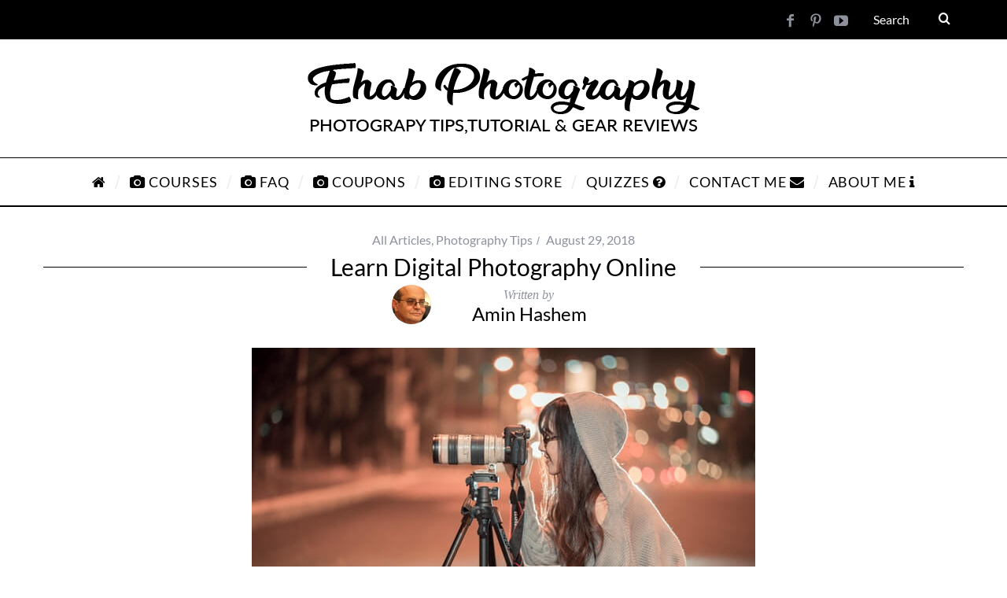

--- FILE ---
content_type: text/html; charset=UTF-8
request_url: https://ehabphotography.com/learn-digital-photography-online/
body_size: 40043
content:
<!DOCTYPE html>
<!--[if lt IE 9]><html dir="ltr" lang="en-US"
	prefix="og: https://ogp.me/ns#"  class="oldie"><![endif]-->
<!--[if (gte IE 9) | !(IE)]><!--><html dir="ltr" lang="en-US"
	prefix="og: https://ogp.me/ns#"  class="modern"><!--<![endif]-->
<head><link rel="preconnect" href="https://fonts.gstatic.com" crossorigin /><link rel="dns-prefetch" href="https://fonts.gstatic.com" />
<meta name="bm-site-verification" content="f6ca2dba03ad89dbcb0e7e11e27aed572cc04275">
<meta name="p:domain_verify" content="2fb4c69ff5476caae59a6e7f2ae2c9fc"/>
<meta charset="UTF-8" />
<meta name="viewport" content="width=device-width, initial-scale=1" />
<!--[if IE]><meta http-equiv='X-UA-Compatible' content='IE=edge,chrome=1'><![endif]-->
<title>Learn Digital Photography Online - Ehab Photography</title>

		<!-- All in One SEO 4.4.1 - aioseo.com -->
		<meta name="description" content="Nowadays, learning photography has never been easier. Thanks to today’s fast and unlimited access to online education, newbie photographers can learn the craft, and professional photographers can take their skills to a much higher level, they only need a computer and an access to the internet." />
		<meta name="robots" content="max-image-preview:large" />
		<meta name="google-site-verification" content="LzjZOBtz3mCfYFPvP8UP23qFI0_au3i8NNIkfElodKY" />
		<meta name="msvalidate.01" content="1FDD2A1AD400A41D02D792F351EEAB1B" />
		<meta name="yandex-verification" content="b3ef9094ef85f07d" />
		<meta name="keywords" content="learn,online" />
		<link rel="canonical" href="https://ehabphotography.com/learn-digital-photography-online/" />
		<meta name="generator" content="All in One SEO (AIOSEO) 4.4.1" />
		<meta property="og:locale" content="en_US" />
		<meta property="og:site_name" content="Ehab Photography | Don’t have to be a Pro to shoot like a Pro" />
		<meta property="og:type" content="article" />
		<meta property="og:title" content="Learn Digital Photography Online - Ehab Photography" />
		<meta property="og:description" content="Nowadays, learning photography has never been easier. Thanks to today’s fast and unlimited access to online education, newbie photographers can learn the craft, and professional photographers can take their skills to a much higher level, they only need a computer and an access to the internet." />
		<meta property="og:url" content="https://ehabphotography.com/learn-digital-photography-online/" />
		<meta property="og:image" content="https://ehabphotography.com/wp-content/uploads/2018/08/learn-feature.jpeg" />
		<meta property="og:image:secure_url" content="https://ehabphotography.com/wp-content/uploads/2018/08/learn-feature.jpeg" />
		<meta property="og:image:width" content="640" />
		<meta property="og:image:height" content="426" />
		<meta property="article:published_time" content="2018-08-29T12:23:35+00:00" />
		<meta property="article:modified_time" content="2024-01-09T08:21:45+00:00" />
		<meta property="article:publisher" content="https://www.facebook.com/Ehabphotography11" />
		<meta name="google" content="nositelinkssearchbox" />
		<script type="application/ld+json" class="aioseo-schema">
			{"@context":"https:\/\/schema.org","@graph":[{"@type":"Article","@id":"https:\/\/ehabphotography.com\/learn-digital-photography-online\/#article","name":"Learn Digital Photography Online - Ehab Photography","headline":"Learn Digital Photography Online","author":{"@id":"https:\/\/ehabphotography.com\/author\/amin\/#author"},"publisher":{"@id":"https:\/\/ehabphotography.com\/#organization"},"image":{"@type":"ImageObject","url":"https:\/\/ehabphotography.com\/wp-content\/uploads\/2018\/08\/learn-feature.jpeg","width":640,"height":426},"datePublished":"2018-08-29T12:23:35+03:00","dateModified":"2024-01-09T08:21:45+03:00","inLanguage":"en-US","commentCount":7,"mainEntityOfPage":{"@id":"https:\/\/ehabphotography.com\/learn-digital-photography-online\/#webpage"},"isPartOf":{"@id":"https:\/\/ehabphotography.com\/learn-digital-photography-online\/#webpage"},"articleSection":"All Articles, Photography Tips, learn, Online"},{"@type":"BreadcrumbList","@id":"https:\/\/ehabphotography.com\/learn-digital-photography-online\/#breadcrumblist","itemListElement":[{"@type":"ListItem","@id":"https:\/\/ehabphotography.com\/#listItem","position":1,"item":{"@type":"WebPage","@id":"https:\/\/ehabphotography.com\/","name":"Home","description":"Ehab Photography is the best photography site for expert guides, tutorials & reviews on cameras, lenses & accessories.","url":"https:\/\/ehabphotography.com\/"},"nextItem":"https:\/\/ehabphotography.com\/learn-digital-photography-online\/#listItem"},{"@type":"ListItem","@id":"https:\/\/ehabphotography.com\/learn-digital-photography-online\/#listItem","position":2,"item":{"@type":"WebPage","@id":"https:\/\/ehabphotography.com\/learn-digital-photography-online\/","name":"Learn Digital Photography Online","description":"Nowadays, learning photography has never been easier. Thanks to today\u2019s fast and unlimited access to online education, newbie photographers can learn the craft, and professional photographers can take their skills to a much higher level, they only need a computer and an access to the internet.","url":"https:\/\/ehabphotography.com\/learn-digital-photography-online\/"},"previousItem":"https:\/\/ehabphotography.com\/#listItem"}]},{"@type":"Organization","@id":"https:\/\/ehabphotography.com\/#organization","name":"Ehab Photography","url":"https:\/\/ehabphotography.com\/","logo":{"@type":"ImageObject","url":"https:\/\/ehabphotography.com\/wp-content\/uploads\/2017\/01\/Ehab-Photography-Logo-1.jpg","@id":"https:\/\/ehabphotography.com\/#organizationLogo","width":439,"height":271},"image":{"@id":"https:\/\/ehabphotography.com\/#organizationLogo"},"sameAs":["https:\/\/www.facebook.com\/Ehabphotography11","https:\/\/in.pinterest.com\/habazation\/","https:\/\/www.youtube.com\/channel\/UCKm8YPGHy_JLC0wzyqH3OoA\/featured"]},{"@type":"Person","@id":"https:\/\/ehabphotography.com\/author\/amin\/#author","url":"https:\/\/ehabphotography.com\/author\/amin\/","name":"Amin Hashem","image":{"@type":"ImageObject","@id":"https:\/\/ehabphotography.com\/learn-digital-photography-online\/#authorImage","url":"https:\/\/secure.gravatar.com\/avatar\/1a483309a2230b8c9f15fae3e0997ffe?s=96&r=g","width":96,"height":96,"caption":"Amin Hashem"}},{"@type":"WebPage","@id":"https:\/\/ehabphotography.com\/learn-digital-photography-online\/#webpage","url":"https:\/\/ehabphotography.com\/learn-digital-photography-online\/","name":"Learn Digital Photography Online - Ehab Photography","description":"Nowadays, learning photography has never been easier. Thanks to today\u2019s fast and unlimited access to online education, newbie photographers can learn the craft, and professional photographers can take their skills to a much higher level, they only need a computer and an access to the internet.","inLanguage":"en-US","isPartOf":{"@id":"https:\/\/ehabphotography.com\/#website"},"breadcrumb":{"@id":"https:\/\/ehabphotography.com\/learn-digital-photography-online\/#breadcrumblist"},"author":{"@id":"https:\/\/ehabphotography.com\/author\/amin\/#author"},"creator":{"@id":"https:\/\/ehabphotography.com\/author\/amin\/#author"},"image":{"@type":"ImageObject","url":"https:\/\/ehabphotography.com\/wp-content\/uploads\/2018\/08\/learn-feature.jpeg","@id":"https:\/\/ehabphotography.com\/#mainImage","width":640,"height":426},"primaryImageOfPage":{"@id":"https:\/\/ehabphotography.com\/learn-digital-photography-online\/#mainImage"},"datePublished":"2018-08-29T12:23:35+03:00","dateModified":"2024-01-09T08:21:45+03:00"},{"@type":"WebSite","@id":"https:\/\/ehabphotography.com\/#website","url":"https:\/\/ehabphotography.com\/","name":"Ehab Photography","description":"Don\u2019t have to be a Pro to shoot like a Pro","inLanguage":"en-US","publisher":{"@id":"https:\/\/ehabphotography.com\/#organization"}}]}
		</script>
		<!-- All in One SEO -->

<link rel='dns-prefetch' href='//a.omappapi.com' />
<link rel='dns-prefetch' href='//www.google.com' />

<link rel='preconnect' href='https://fonts.gstatic.com' crossorigin />
<link rel="alternate" type="application/rss+xml" title="Ehab Photography &raquo; Feed" href="https://ehabphotography.com/feed/" />
<link rel="alternate" type="application/rss+xml" title="Ehab Photography &raquo; Comments Feed" href="https://ehabphotography.com/comments/feed/" />
<link rel="alternate" type="application/rss+xml" title="Ehab Photography &raquo; Learn Digital Photography Online Comments Feed" href="https://ehabphotography.com/learn-digital-photography-online/feed/" />
		<!-- This site uses the Google Analytics by MonsterInsights plugin v9.3.0 - Using Analytics tracking - https://www.monsterinsights.com/ -->
							<script data-cfasync="false" data-wpfc-render="false" type="text/javascript" id="da45474141df09c682faf4c69eedf721" data-debloat-delay="1" data-src="//www.googletagmanager.com/gtag/js?id=G-BPZYNQYEXR"></script>
			<script data-cfasync="false" data-wpfc-render="false" type="text/debloat-script" data-debloat-delay="1" data-type="text/javascript">
				var mi_version = '9.3.0';
				var mi_track_user = true;
				var mi_no_track_reason = '';
								var MonsterInsightsDefaultLocations = {"page_location":"https:\/\/ehabphotography.com\/learn-digital-photography-online\/"};
				if ( typeof MonsterInsightsPrivacyGuardFilter === 'function' ) {
					var MonsterInsightsLocations = (typeof MonsterInsightsExcludeQuery === 'object') ? MonsterInsightsPrivacyGuardFilter( MonsterInsightsExcludeQuery ) : MonsterInsightsPrivacyGuardFilter( MonsterInsightsDefaultLocations );
				} else {
					var MonsterInsightsLocations = (typeof MonsterInsightsExcludeQuery === 'object') ? MonsterInsightsExcludeQuery : MonsterInsightsDefaultLocations;
				}

								var disableStrs = [
										'ga-disable-G-BPZYNQYEXR',
									];

				/* Function to detect opted out users */
				function __gtagTrackerIsOptedOut() {
					for (var index = 0; index < disableStrs.length; index++) {
						if (document.cookie.indexOf(disableStrs[index] + '=true') > -1) {
							return true;
						}
					}

					return false;
				}

				/* Disable tracking if the opt-out cookie exists. */
				if (__gtagTrackerIsOptedOut()) {
					for (var index = 0; index < disableStrs.length; index++) {
						window[disableStrs[index]] = true;
					}
				}

				/* Opt-out function */
				function __gtagTrackerOptout() {
					for (var index = 0; index < disableStrs.length; index++) {
						document.cookie = disableStrs[index] + '=true; expires=Thu, 31 Dec 2099 23:59:59 UTC; path=/';
						window[disableStrs[index]] = true;
					}
				}

				if ('undefined' === typeof gaOptout) {
					function gaOptout() {
						__gtagTrackerOptout();
					}
				}
								window.dataLayer = window.dataLayer || [];

				window.MonsterInsightsDualTracker = {
					helpers: {},
					trackers: {},
				};
				if (mi_track_user) {
					function __gtagDataLayer() {
						dataLayer.push(arguments);
					}

					function __gtagTracker(type, name, parameters) {
						if (!parameters) {
							parameters = {};
						}

						if (parameters.send_to) {
							__gtagDataLayer.apply(null, arguments);
							return;
						}

						if (type === 'event') {
														parameters.send_to = monsterinsights_frontend.v4_id;
							var hookName = name;
							if (typeof parameters['event_category'] !== 'undefined') {
								hookName = parameters['event_category'] + ':' + name;
							}

							if (typeof MonsterInsightsDualTracker.trackers[hookName] !== 'undefined') {
								MonsterInsightsDualTracker.trackers[hookName](parameters);
							} else {
								__gtagDataLayer('event', name, parameters);
							}
							
						} else {
							__gtagDataLayer.apply(null, arguments);
						}
					}

					__gtagTracker('js', new Date());
					__gtagTracker('set', {
						'developer_id.dZGIzZG': true,
											});
					if ( MonsterInsightsLocations.page_location ) {
						__gtagTracker('set', MonsterInsightsLocations);
					}
										__gtagTracker('config', 'G-BPZYNQYEXR', {"forceSSL":"true","link_attribution":"true"} );
															window.gtag = __gtagTracker;										(function () {
						/* https://developers.google.com/analytics/devguides/collection/analyticsjs/ */
						/* ga and __gaTracker compatibility shim. */
						var noopfn = function () {
							return null;
						};
						var newtracker = function () {
							return new Tracker();
						};
						var Tracker = function () {
							return null;
						};
						var p = Tracker.prototype;
						p.get = noopfn;
						p.set = noopfn;
						p.send = function () {
							var args = Array.prototype.slice.call(arguments);
							args.unshift('send');
							__gaTracker.apply(null, args);
						};
						var __gaTracker = function () {
							var len = arguments.length;
							if (len === 0) {
								return;
							}
							var f = arguments[len - 1];
							if (typeof f !== 'object' || f === null || typeof f.hitCallback !== 'function') {
								if ('send' === arguments[0]) {
									var hitConverted, hitObject = false, action;
									if ('event' === arguments[1]) {
										if ('undefined' !== typeof arguments[3]) {
											hitObject = {
												'eventAction': arguments[3],
												'eventCategory': arguments[2],
												'eventLabel': arguments[4],
												'value': arguments[5] ? arguments[5] : 1,
											}
										}
									}
									if ('pageview' === arguments[1]) {
										if ('undefined' !== typeof arguments[2]) {
											hitObject = {
												'eventAction': 'page_view',
												'page_path': arguments[2],
											}
										}
									}
									if (typeof arguments[2] === 'object') {
										hitObject = arguments[2];
									}
									if (typeof arguments[5] === 'object') {
										Object.assign(hitObject, arguments[5]);
									}
									if ('undefined' !== typeof arguments[1].hitType) {
										hitObject = arguments[1];
										if ('pageview' === hitObject.hitType) {
											hitObject.eventAction = 'page_view';
										}
									}
									if (hitObject) {
										action = 'timing' === arguments[1].hitType ? 'timing_complete' : hitObject.eventAction;
										hitConverted = mapArgs(hitObject);
										__gtagTracker('event', action, hitConverted);
									}
								}
								return;
							}

							function mapArgs(args) {
								var arg, hit = {};
								var gaMap = {
									'eventCategory': 'event_category',
									'eventAction': 'event_action',
									'eventLabel': 'event_label',
									'eventValue': 'event_value',
									'nonInteraction': 'non_interaction',
									'timingCategory': 'event_category',
									'timingVar': 'name',
									'timingValue': 'value',
									'timingLabel': 'event_label',
									'page': 'page_path',
									'location': 'page_location',
									'title': 'page_title',
									'referrer' : 'page_referrer',
								};
								for (arg in args) {
																		if (!(!args.hasOwnProperty(arg) || !gaMap.hasOwnProperty(arg))) {
										hit[gaMap[arg]] = args[arg];
									} else {
										hit[arg] = args[arg];
									}
								}
								return hit;
							}

							try {
								f.hitCallback();
							} catch (ex) {
							}
						};
						__gaTracker.create = newtracker;
						__gaTracker.getByName = newtracker;
						__gaTracker.getAll = function () {
							return [];
						};
						__gaTracker.remove = noopfn;
						__gaTracker.loaded = true;
						window['__gaTracker'] = __gaTracker;
					})();
									} else {
										console.log("");
					(function () {
						function __gtagTracker() {
							return null;
						}

						window['__gtagTracker'] = __gtagTracker;
						window['gtag'] = __gtagTracker;
					})();
									}
			</script>
				<!-- / Google Analytics by MonsterInsights -->
		<script type="text/debloat-script" data-debloat-delay="1" data-type="text/javascript">
window._wpemojiSettings = {"baseUrl":"https:\/\/s.w.org\/images\/core\/emoji\/14.0.0\/72x72\/","ext":".png","svgUrl":"https:\/\/s.w.org\/images\/core\/emoji\/14.0.0\/svg\/","svgExt":".svg","source":{"concatemoji":"https:\/\/ehabphotography.com\/wp-includes\/js\/wp-emoji-release.min.js?ver=6.2.6"}};
/*! This file is auto-generated */
!function(e,a,t){var n,r,o,i=a.createElement("canvas"),p=i.getContext&&i.getContext("2d");function s(e,t){p.clearRect(0,0,i.width,i.height),p.fillText(e,0,0);e=i.toDataURL();return p.clearRect(0,0,i.width,i.height),p.fillText(t,0,0),e===i.toDataURL()}function c(e){var t=a.createElement("script");t.src=e,t.defer=t.type="text/javascript",a.getElementsByTagName("head")[0].appendChild(t)}for(o=Array("flag","emoji"),t.supports={everything:!0,everythingExceptFlag:!0},r=0;r<o.length;r++)t.supports[o[r]]=function(e){if(p&&p.fillText)switch(p.textBaseline="top",p.font="600 32px Arial",e){case"flag":return s("\ud83c\udff3\ufe0f\u200d\u26a7\ufe0f","\ud83c\udff3\ufe0f\u200b\u26a7\ufe0f")?!1:!s("\ud83c\uddfa\ud83c\uddf3","\ud83c\uddfa\u200b\ud83c\uddf3")&&!s("\ud83c\udff4\udb40\udc67\udb40\udc62\udb40\udc65\udb40\udc6e\udb40\udc67\udb40\udc7f","\ud83c\udff4\u200b\udb40\udc67\u200b\udb40\udc62\u200b\udb40\udc65\u200b\udb40\udc6e\u200b\udb40\udc67\u200b\udb40\udc7f");case"emoji":return!s("\ud83e\udef1\ud83c\udffb\u200d\ud83e\udef2\ud83c\udfff","\ud83e\udef1\ud83c\udffb\u200b\ud83e\udef2\ud83c\udfff")}return!1}(o[r]),t.supports.everything=t.supports.everything&&t.supports[o[r]],"flag"!==o[r]&&(t.supports.everythingExceptFlag=t.supports.everythingExceptFlag&&t.supports[o[r]]);t.supports.everythingExceptFlag=t.supports.everythingExceptFlag&&!t.supports.flag,t.DOMReady=!1,t.readyCallback=function(){t.DOMReady=!0},t.supports.everything||(n=function(){t.readyCallback()},a.addEventListener?(a.addEventListener("DOMContentLoaded",n,!1),e.addEventListener("load",n,!1)):(e.attachEvent("onload",n),a.attachEvent("onreadystatechange",function(){"complete"===a.readyState&&t.readyCallback()})),(e=t.source||{}).concatemoji?c(e.concatemoji):e.wpemoji&&e.twemoji&&(c(e.twemoji),c(e.wpemoji)))}(window,document,window._wpemojiSettings);
</script>
<style type="text/css">
img.wp-smiley,
img.emoji {
	display: inline !important;
	border: none !important;
	box-shadow: none !important;
	height: 1em !important;
	width: 1em !important;
	margin: 0 0.07em !important;
	vertical-align: -0.1em !important;
	background: none !important;
	padding: 0 !important;
}
</style>
	<link rel="stylesheet" id="wp-block-library-css" media="print" href="https://ehabphotography.com/wp-includes/css/dist/block-library/style.min.css?ver=6.2.6" onload="this.media='all'"/>
<link rel="stylesheet" id="classic-theme-styles-css" media="print" href="https://ehabphotography.com/wp-includes/css/classic-themes.min.css?ver=6.2.6" onload="this.media='all'"/>
<style id='global-styles-inline-css' type='text/css'>
body{--wp--preset--color--black: #000000;--wp--preset--color--cyan-bluish-gray: #abb8c3;--wp--preset--color--white: #ffffff;--wp--preset--color--pale-pink: #f78da7;--wp--preset--color--vivid-red: #cf2e2e;--wp--preset--color--luminous-vivid-orange: #ff6900;--wp--preset--color--luminous-vivid-amber: #fcb900;--wp--preset--color--light-green-cyan: #7bdcb5;--wp--preset--color--vivid-green-cyan: #00d084;--wp--preset--color--pale-cyan-blue: #8ed1fc;--wp--preset--color--vivid-cyan-blue: #0693e3;--wp--preset--color--vivid-purple: #9b51e0;--wp--preset--gradient--vivid-cyan-blue-to-vivid-purple: linear-gradient(135deg,rgba(6,147,227,1) 0%,rgb(155,81,224) 100%);--wp--preset--gradient--light-green-cyan-to-vivid-green-cyan: linear-gradient(135deg,rgb(122,220,180) 0%,rgb(0,208,130) 100%);--wp--preset--gradient--luminous-vivid-amber-to-luminous-vivid-orange: linear-gradient(135deg,rgba(252,185,0,1) 0%,rgba(255,105,0,1) 100%);--wp--preset--gradient--luminous-vivid-orange-to-vivid-red: linear-gradient(135deg,rgba(255,105,0,1) 0%,rgb(207,46,46) 100%);--wp--preset--gradient--very-light-gray-to-cyan-bluish-gray: linear-gradient(135deg,rgb(238,238,238) 0%,rgb(169,184,195) 100%);--wp--preset--gradient--cool-to-warm-spectrum: linear-gradient(135deg,rgb(74,234,220) 0%,rgb(151,120,209) 20%,rgb(207,42,186) 40%,rgb(238,44,130) 60%,rgb(251,105,98) 80%,rgb(254,248,76) 100%);--wp--preset--gradient--blush-light-purple: linear-gradient(135deg,rgb(255,206,236) 0%,rgb(152,150,240) 100%);--wp--preset--gradient--blush-bordeaux: linear-gradient(135deg,rgb(254,205,165) 0%,rgb(254,45,45) 50%,rgb(107,0,62) 100%);--wp--preset--gradient--luminous-dusk: linear-gradient(135deg,rgb(255,203,112) 0%,rgb(199,81,192) 50%,rgb(65,88,208) 100%);--wp--preset--gradient--pale-ocean: linear-gradient(135deg,rgb(255,245,203) 0%,rgb(182,227,212) 50%,rgb(51,167,181) 100%);--wp--preset--gradient--electric-grass: linear-gradient(135deg,rgb(202,248,128) 0%,rgb(113,206,126) 100%);--wp--preset--gradient--midnight: linear-gradient(135deg,rgb(2,3,129) 0%,rgb(40,116,252) 100%);--wp--preset--duotone--dark-grayscale: url('#wp-duotone-dark-grayscale');--wp--preset--duotone--grayscale: url('#wp-duotone-grayscale');--wp--preset--duotone--purple-yellow: url('#wp-duotone-purple-yellow');--wp--preset--duotone--blue-red: url('#wp-duotone-blue-red');--wp--preset--duotone--midnight: url('#wp-duotone-midnight');--wp--preset--duotone--magenta-yellow: url('#wp-duotone-magenta-yellow');--wp--preset--duotone--purple-green: url('#wp-duotone-purple-green');--wp--preset--duotone--blue-orange: url('#wp-duotone-blue-orange');--wp--preset--font-size--small: 13px;--wp--preset--font-size--medium: 20px;--wp--preset--font-size--large: 36px;--wp--preset--font-size--x-large: 42px;--wp--preset--spacing--20: 0.44rem;--wp--preset--spacing--30: 0.67rem;--wp--preset--spacing--40: 1rem;--wp--preset--spacing--50: 1.5rem;--wp--preset--spacing--60: 2.25rem;--wp--preset--spacing--70: 3.38rem;--wp--preset--spacing--80: 5.06rem;--wp--preset--shadow--natural: 6px 6px 9px rgba(0, 0, 0, 0.2);--wp--preset--shadow--deep: 12px 12px 50px rgba(0, 0, 0, 0.4);--wp--preset--shadow--sharp: 6px 6px 0px rgba(0, 0, 0, 0.2);--wp--preset--shadow--outlined: 6px 6px 0px -3px rgba(255, 255, 255, 1), 6px 6px rgba(0, 0, 0, 1);--wp--preset--shadow--crisp: 6px 6px 0px rgba(0, 0, 0, 1);}:where(.is-layout-flex){gap: 0.5em;}body .is-layout-flow > .alignleft{float: left;margin-inline-start: 0;margin-inline-end: 2em;}body .is-layout-flow > .alignright{float: right;margin-inline-start: 2em;margin-inline-end: 0;}body .is-layout-flow > .aligncenter{margin-left: auto !important;margin-right: auto !important;}body .is-layout-constrained > .alignleft{float: left;margin-inline-start: 0;margin-inline-end: 2em;}body .is-layout-constrained > .alignright{float: right;margin-inline-start: 2em;margin-inline-end: 0;}body .is-layout-constrained > .aligncenter{margin-left: auto !important;margin-right: auto !important;}body .is-layout-constrained > :where(:not(.alignleft):not(.alignright):not(.alignfull)){max-width: var(--wp--style--global--content-size);margin-left: auto !important;margin-right: auto !important;}body .is-layout-constrained > .alignwide{max-width: var(--wp--style--global--wide-size);}body .is-layout-flex{display: flex;}body .is-layout-flex{flex-wrap: wrap;align-items: center;}body .is-layout-flex > *{margin: 0;}:where(.wp-block-columns.is-layout-flex){gap: 2em;}.has-black-color{color: var(--wp--preset--color--black) !important;}.has-cyan-bluish-gray-color{color: var(--wp--preset--color--cyan-bluish-gray) !important;}.has-white-color{color: var(--wp--preset--color--white) !important;}.has-pale-pink-color{color: var(--wp--preset--color--pale-pink) !important;}.has-vivid-red-color{color: var(--wp--preset--color--vivid-red) !important;}.has-luminous-vivid-orange-color{color: var(--wp--preset--color--luminous-vivid-orange) !important;}.has-luminous-vivid-amber-color{color: var(--wp--preset--color--luminous-vivid-amber) !important;}.has-light-green-cyan-color{color: var(--wp--preset--color--light-green-cyan) !important;}.has-vivid-green-cyan-color{color: var(--wp--preset--color--vivid-green-cyan) !important;}.has-pale-cyan-blue-color{color: var(--wp--preset--color--pale-cyan-blue) !important;}.has-vivid-cyan-blue-color{color: var(--wp--preset--color--vivid-cyan-blue) !important;}.has-vivid-purple-color{color: var(--wp--preset--color--vivid-purple) !important;}.has-black-background-color{background-color: var(--wp--preset--color--black) !important;}.has-cyan-bluish-gray-background-color{background-color: var(--wp--preset--color--cyan-bluish-gray) !important;}.has-white-background-color{background-color: var(--wp--preset--color--white) !important;}.has-pale-pink-background-color{background-color: var(--wp--preset--color--pale-pink) !important;}.has-vivid-red-background-color{background-color: var(--wp--preset--color--vivid-red) !important;}.has-luminous-vivid-orange-background-color{background-color: var(--wp--preset--color--luminous-vivid-orange) !important;}.has-luminous-vivid-amber-background-color{background-color: var(--wp--preset--color--luminous-vivid-amber) !important;}.has-light-green-cyan-background-color{background-color: var(--wp--preset--color--light-green-cyan) !important;}.has-vivid-green-cyan-background-color{background-color: var(--wp--preset--color--vivid-green-cyan) !important;}.has-pale-cyan-blue-background-color{background-color: var(--wp--preset--color--pale-cyan-blue) !important;}.has-vivid-cyan-blue-background-color{background-color: var(--wp--preset--color--vivid-cyan-blue) !important;}.has-vivid-purple-background-color{background-color: var(--wp--preset--color--vivid-purple) !important;}.has-black-border-color{border-color: var(--wp--preset--color--black) !important;}.has-cyan-bluish-gray-border-color{border-color: var(--wp--preset--color--cyan-bluish-gray) !important;}.has-white-border-color{border-color: var(--wp--preset--color--white) !important;}.has-pale-pink-border-color{border-color: var(--wp--preset--color--pale-pink) !important;}.has-vivid-red-border-color{border-color: var(--wp--preset--color--vivid-red) !important;}.has-luminous-vivid-orange-border-color{border-color: var(--wp--preset--color--luminous-vivid-orange) !important;}.has-luminous-vivid-amber-border-color{border-color: var(--wp--preset--color--luminous-vivid-amber) !important;}.has-light-green-cyan-border-color{border-color: var(--wp--preset--color--light-green-cyan) !important;}.has-vivid-green-cyan-border-color{border-color: var(--wp--preset--color--vivid-green-cyan) !important;}.has-pale-cyan-blue-border-color{border-color: var(--wp--preset--color--pale-cyan-blue) !important;}.has-vivid-cyan-blue-border-color{border-color: var(--wp--preset--color--vivid-cyan-blue) !important;}.has-vivid-purple-border-color{border-color: var(--wp--preset--color--vivid-purple) !important;}.has-vivid-cyan-blue-to-vivid-purple-gradient-background{background: var(--wp--preset--gradient--vivid-cyan-blue-to-vivid-purple) !important;}.has-light-green-cyan-to-vivid-green-cyan-gradient-background{background: var(--wp--preset--gradient--light-green-cyan-to-vivid-green-cyan) !important;}.has-luminous-vivid-amber-to-luminous-vivid-orange-gradient-background{background: var(--wp--preset--gradient--luminous-vivid-amber-to-luminous-vivid-orange) !important;}.has-luminous-vivid-orange-to-vivid-red-gradient-background{background: var(--wp--preset--gradient--luminous-vivid-orange-to-vivid-red) !important;}.has-very-light-gray-to-cyan-bluish-gray-gradient-background{background: var(--wp--preset--gradient--very-light-gray-to-cyan-bluish-gray) !important;}.has-cool-to-warm-spectrum-gradient-background{background: var(--wp--preset--gradient--cool-to-warm-spectrum) !important;}.has-blush-light-purple-gradient-background{background: var(--wp--preset--gradient--blush-light-purple) !important;}.has-blush-bordeaux-gradient-background{background: var(--wp--preset--gradient--blush-bordeaux) !important;}.has-luminous-dusk-gradient-background{background: var(--wp--preset--gradient--luminous-dusk) !important;}.has-pale-ocean-gradient-background{background: var(--wp--preset--gradient--pale-ocean) !important;}.has-electric-grass-gradient-background{background: var(--wp--preset--gradient--electric-grass) !important;}.has-midnight-gradient-background{background: var(--wp--preset--gradient--midnight) !important;}.has-small-font-size{font-size: var(--wp--preset--font-size--small) !important;}.has-medium-font-size{font-size: var(--wp--preset--font-size--medium) !important;}.has-large-font-size{font-size: var(--wp--preset--font-size--large) !important;}.has-x-large-font-size{font-size: var(--wp--preset--font-size--x-large) !important;}
.wp-block-navigation a:where(:not(.wp-element-button)){color: inherit;}
:where(.wp-block-columns.is-layout-flex){gap: 2em;}
.wp-block-pullquote{font-size: 1.5em;line-height: 1.6;}
</style>
<style id='extendify-utilities-inline-css' type='text/css'>
.ext-absolute{position:absolute!important}.ext-relative{position:relative!important}.ext-top-base{top:var(--wp--style--block-gap,1.75rem)!important}.ext-top-lg{top:var(--extendify--spacing--large)!important}.ext--top-base{top:calc(var(--wp--style--block-gap, 1.75rem)*-1)!important}.ext--top-lg{top:calc(var(--extendify--spacing--large)*-1)!important}.ext-right-base{right:var(--wp--style--block-gap,1.75rem)!important}.ext-right-lg{right:var(--extendify--spacing--large)!important}.ext--right-base{right:calc(var(--wp--style--block-gap, 1.75rem)*-1)!important}.ext--right-lg{right:calc(var(--extendify--spacing--large)*-1)!important}.ext-bottom-base{bottom:var(--wp--style--block-gap,1.75rem)!important}.ext-bottom-lg{bottom:var(--extendify--spacing--large)!important}.ext--bottom-base{bottom:calc(var(--wp--style--block-gap, 1.75rem)*-1)!important}.ext--bottom-lg{bottom:calc(var(--extendify--spacing--large)*-1)!important}.ext-left-base{left:var(--wp--style--block-gap,1.75rem)!important}.ext-left-lg{left:var(--extendify--spacing--large)!important}.ext--left-base{left:calc(var(--wp--style--block-gap, 1.75rem)*-1)!important}.ext--left-lg{left:calc(var(--extendify--spacing--large)*-1)!important}.ext-order-1{order:1!important}.ext-order-2{order:2!important}.ext-col-auto{grid-column:auto!important}.ext-col-span-1{grid-column:span 1/span 1!important}.ext-col-span-2{grid-column:span 2/span 2!important}.ext-col-span-3{grid-column:span 3/span 3!important}.ext-col-span-4{grid-column:span 4/span 4!important}.ext-col-span-5{grid-column:span 5/span 5!important}.ext-col-span-6{grid-column:span 6/span 6!important}.ext-col-span-7{grid-column:span 7/span 7!important}.ext-col-span-8{grid-column:span 8/span 8!important}.ext-col-span-9{grid-column:span 9/span 9!important}.ext-col-span-10{grid-column:span 10/span 10!important}.ext-col-span-11{grid-column:span 11/span 11!important}.ext-col-span-12{grid-column:span 12/span 12!important}.ext-col-span-full{grid-column:1/-1!important}.ext-col-start-1{grid-column-start:1!important}.ext-col-start-2{grid-column-start:2!important}.ext-col-start-3{grid-column-start:3!important}.ext-col-start-4{grid-column-start:4!important}.ext-col-start-5{grid-column-start:5!important}.ext-col-start-6{grid-column-start:6!important}.ext-col-start-7{grid-column-start:7!important}.ext-col-start-8{grid-column-start:8!important}.ext-col-start-9{grid-column-start:9!important}.ext-col-start-10{grid-column-start:10!important}.ext-col-start-11{grid-column-start:11!important}.ext-col-start-12{grid-column-start:12!important}.ext-col-start-13{grid-column-start:13!important}.ext-col-start-auto{grid-column-start:auto!important}.ext-col-end-1{grid-column-end:1!important}.ext-col-end-2{grid-column-end:2!important}.ext-col-end-3{grid-column-end:3!important}.ext-col-end-4{grid-column-end:4!important}.ext-col-end-5{grid-column-end:5!important}.ext-col-end-6{grid-column-end:6!important}.ext-col-end-7{grid-column-end:7!important}.ext-col-end-8{grid-column-end:8!important}.ext-col-end-9{grid-column-end:9!important}.ext-col-end-10{grid-column-end:10!important}.ext-col-end-11{grid-column-end:11!important}.ext-col-end-12{grid-column-end:12!important}.ext-col-end-13{grid-column-end:13!important}.ext-col-end-auto{grid-column-end:auto!important}.ext-row-auto{grid-row:auto!important}.ext-row-span-1{grid-row:span 1/span 1!important}.ext-row-span-2{grid-row:span 2/span 2!important}.ext-row-span-3{grid-row:span 3/span 3!important}.ext-row-span-4{grid-row:span 4/span 4!important}.ext-row-span-5{grid-row:span 5/span 5!important}.ext-row-span-6{grid-row:span 6/span 6!important}.ext-row-span-full{grid-row:1/-1!important}.ext-row-start-1{grid-row-start:1!important}.ext-row-start-2{grid-row-start:2!important}.ext-row-start-3{grid-row-start:3!important}.ext-row-start-4{grid-row-start:4!important}.ext-row-start-5{grid-row-start:5!important}.ext-row-start-6{grid-row-start:6!important}.ext-row-start-7{grid-row-start:7!important}.ext-row-start-auto{grid-row-start:auto!important}.ext-row-end-1{grid-row-end:1!important}.ext-row-end-2{grid-row-end:2!important}.ext-row-end-3{grid-row-end:3!important}.ext-row-end-4{grid-row-end:4!important}.ext-row-end-5{grid-row-end:5!important}.ext-row-end-6{grid-row-end:6!important}.ext-row-end-7{grid-row-end:7!important}.ext-row-end-auto{grid-row-end:auto!important}.ext-m-0:not([style*=margin]){margin:0!important}.ext-m-auto:not([style*=margin]){margin:auto!important}.ext-m-base:not([style*=margin]){margin:var(--wp--style--block-gap,1.75rem)!important}.ext-m-lg:not([style*=margin]){margin:var(--extendify--spacing--large)!important}.ext--m-base:not([style*=margin]){margin:calc(var(--wp--style--block-gap, 1.75rem)*-1)!important}.ext--m-lg:not([style*=margin]){margin:calc(var(--extendify--spacing--large)*-1)!important}.ext-mx-0:not([style*=margin]){margin-left:0!important;margin-right:0!important}.ext-mx-auto:not([style*=margin]){margin-left:auto!important;margin-right:auto!important}.ext-mx-base:not([style*=margin]){margin-left:var(--wp--style--block-gap,1.75rem)!important;margin-right:var(--wp--style--block-gap,1.75rem)!important}.ext-mx-lg:not([style*=margin]){margin-left:var(--extendify--spacing--large)!important;margin-right:var(--extendify--spacing--large)!important}.ext--mx-base:not([style*=margin]){margin-left:calc(var(--wp--style--block-gap, 1.75rem)*-1)!important;margin-right:calc(var(--wp--style--block-gap, 1.75rem)*-1)!important}.ext--mx-lg:not([style*=margin]){margin-left:calc(var(--extendify--spacing--large)*-1)!important;margin-right:calc(var(--extendify--spacing--large)*-1)!important}.ext-my-0:not([style*=margin]){margin-bottom:0!important;margin-top:0!important}.ext-my-auto:not([style*=margin]){margin-bottom:auto!important;margin-top:auto!important}.ext-my-base:not([style*=margin]){margin-bottom:var(--wp--style--block-gap,1.75rem)!important;margin-top:var(--wp--style--block-gap,1.75rem)!important}.ext-my-lg:not([style*=margin]){margin-bottom:var(--extendify--spacing--large)!important;margin-top:var(--extendify--spacing--large)!important}.ext--my-base:not([style*=margin]){margin-bottom:calc(var(--wp--style--block-gap, 1.75rem)*-1)!important;margin-top:calc(var(--wp--style--block-gap, 1.75rem)*-1)!important}.ext--my-lg:not([style*=margin]){margin-bottom:calc(var(--extendify--spacing--large)*-1)!important;margin-top:calc(var(--extendify--spacing--large)*-1)!important}.ext-mt-0:not([style*=margin]){margin-top:0!important}.ext-mt-auto:not([style*=margin]){margin-top:auto!important}.ext-mt-base:not([style*=margin]){margin-top:var(--wp--style--block-gap,1.75rem)!important}.ext-mt-lg:not([style*=margin]){margin-top:var(--extendify--spacing--large)!important}.ext--mt-base:not([style*=margin]){margin-top:calc(var(--wp--style--block-gap, 1.75rem)*-1)!important}.ext--mt-lg:not([style*=margin]){margin-top:calc(var(--extendify--spacing--large)*-1)!important}.ext-mr-0:not([style*=margin]){margin-right:0!important}.ext-mr-auto:not([style*=margin]){margin-right:auto!important}.ext-mr-base:not([style*=margin]){margin-right:var(--wp--style--block-gap,1.75rem)!important}.ext-mr-lg:not([style*=margin]){margin-right:var(--extendify--spacing--large)!important}.ext--mr-base:not([style*=margin]){margin-right:calc(var(--wp--style--block-gap, 1.75rem)*-1)!important}.ext--mr-lg:not([style*=margin]){margin-right:calc(var(--extendify--spacing--large)*-1)!important}.ext-mb-0:not([style*=margin]){margin-bottom:0!important}.ext-mb-auto:not([style*=margin]){margin-bottom:auto!important}.ext-mb-base:not([style*=margin]){margin-bottom:var(--wp--style--block-gap,1.75rem)!important}.ext-mb-lg:not([style*=margin]){margin-bottom:var(--extendify--spacing--large)!important}.ext--mb-base:not([style*=margin]){margin-bottom:calc(var(--wp--style--block-gap, 1.75rem)*-1)!important}.ext--mb-lg:not([style*=margin]){margin-bottom:calc(var(--extendify--spacing--large)*-1)!important}.ext-ml-0:not([style*=margin]){margin-left:0!important}.ext-ml-auto:not([style*=margin]){margin-left:auto!important}.ext-ml-base:not([style*=margin]){margin-left:var(--wp--style--block-gap,1.75rem)!important}.ext-ml-lg:not([style*=margin]){margin-left:var(--extendify--spacing--large)!important}.ext--ml-base:not([style*=margin]){margin-left:calc(var(--wp--style--block-gap, 1.75rem)*-1)!important}.ext--ml-lg:not([style*=margin]){margin-left:calc(var(--extendify--spacing--large)*-1)!important}.ext-block{display:block!important}.ext-inline-block{display:inline-block!important}.ext-inline{display:inline!important}.ext-flex{display:flex!important}.ext-inline-flex{display:inline-flex!important}.ext-grid{display:grid!important}.ext-inline-grid{display:inline-grid!important}.ext-hidden{display:none!important}.ext-w-auto{width:auto!important}.ext-w-full{width:100%!important}.ext-max-w-full{max-width:100%!important}.ext-flex-1{flex:1 1 0%!important}.ext-flex-auto{flex:1 1 auto!important}.ext-flex-initial{flex:0 1 auto!important}.ext-flex-none{flex:none!important}.ext-flex-shrink-0{flex-shrink:0!important}.ext-flex-shrink{flex-shrink:1!important}.ext-flex-grow-0{flex-grow:0!important}.ext-flex-grow{flex-grow:1!important}.ext-list-none{list-style-type:none!important}.ext-grid-cols-1{grid-template-columns:repeat(1,minmax(0,1fr))!important}.ext-grid-cols-2{grid-template-columns:repeat(2,minmax(0,1fr))!important}.ext-grid-cols-3{grid-template-columns:repeat(3,minmax(0,1fr))!important}.ext-grid-cols-4{grid-template-columns:repeat(4,minmax(0,1fr))!important}.ext-grid-cols-5{grid-template-columns:repeat(5,minmax(0,1fr))!important}.ext-grid-cols-6{grid-template-columns:repeat(6,minmax(0,1fr))!important}.ext-grid-cols-7{grid-template-columns:repeat(7,minmax(0,1fr))!important}.ext-grid-cols-8{grid-template-columns:repeat(8,minmax(0,1fr))!important}.ext-grid-cols-9{grid-template-columns:repeat(9,minmax(0,1fr))!important}.ext-grid-cols-10{grid-template-columns:repeat(10,minmax(0,1fr))!important}.ext-grid-cols-11{grid-template-columns:repeat(11,minmax(0,1fr))!important}.ext-grid-cols-12{grid-template-columns:repeat(12,minmax(0,1fr))!important}.ext-grid-cols-none{grid-template-columns:none!important}.ext-grid-rows-1{grid-template-rows:repeat(1,minmax(0,1fr))!important}.ext-grid-rows-2{grid-template-rows:repeat(2,minmax(0,1fr))!important}.ext-grid-rows-3{grid-template-rows:repeat(3,minmax(0,1fr))!important}.ext-grid-rows-4{grid-template-rows:repeat(4,minmax(0,1fr))!important}.ext-grid-rows-5{grid-template-rows:repeat(5,minmax(0,1fr))!important}.ext-grid-rows-6{grid-template-rows:repeat(6,minmax(0,1fr))!important}.ext-grid-rows-none{grid-template-rows:none!important}.ext-flex-row{flex-direction:row!important}.ext-flex-row-reverse{flex-direction:row-reverse!important}.ext-flex-col{flex-direction:column!important}.ext-flex-col-reverse{flex-direction:column-reverse!important}.ext-flex-wrap{flex-wrap:wrap!important}.ext-flex-wrap-reverse{flex-wrap:wrap-reverse!important}.ext-flex-nowrap{flex-wrap:nowrap!important}.ext-items-start{align-items:flex-start!important}.ext-items-end{align-items:flex-end!important}.ext-items-center{align-items:center!important}.ext-items-baseline{align-items:baseline!important}.ext-items-stretch{align-items:stretch!important}.ext-justify-start{justify-content:flex-start!important}.ext-justify-end{justify-content:flex-end!important}.ext-justify-center{justify-content:center!important}.ext-justify-between{justify-content:space-between!important}.ext-justify-around{justify-content:space-around!important}.ext-justify-evenly{justify-content:space-evenly!important}.ext-justify-items-start{justify-items:start!important}.ext-justify-items-end{justify-items:end!important}.ext-justify-items-center{justify-items:center!important}.ext-justify-items-stretch{justify-items:stretch!important}.ext-gap-0{gap:0!important}.ext-gap-base{gap:var(--wp--style--block-gap,1.75rem)!important}.ext-gap-lg{gap:var(--extendify--spacing--large)!important}.ext-gap-x-0{-moz-column-gap:0!important;column-gap:0!important}.ext-gap-x-base{-moz-column-gap:var(--wp--style--block-gap,1.75rem)!important;column-gap:var(--wp--style--block-gap,1.75rem)!important}.ext-gap-x-lg{-moz-column-gap:var(--extendify--spacing--large)!important;column-gap:var(--extendify--spacing--large)!important}.ext-gap-y-0{row-gap:0!important}.ext-gap-y-base{row-gap:var(--wp--style--block-gap,1.75rem)!important}.ext-gap-y-lg{row-gap:var(--extendify--spacing--large)!important}.ext-justify-self-auto{justify-self:auto!important}.ext-justify-self-start{justify-self:start!important}.ext-justify-self-end{justify-self:end!important}.ext-justify-self-center{justify-self:center!important}.ext-justify-self-stretch{justify-self:stretch!important}.ext-rounded-none{border-radius:0!important}.ext-rounded-full{border-radius:9999px!important}.ext-rounded-t-none{border-top-left-radius:0!important;border-top-right-radius:0!important}.ext-rounded-t-full{border-top-left-radius:9999px!important;border-top-right-radius:9999px!important}.ext-rounded-r-none{border-bottom-right-radius:0!important;border-top-right-radius:0!important}.ext-rounded-r-full{border-bottom-right-radius:9999px!important;border-top-right-radius:9999px!important}.ext-rounded-b-none{border-bottom-left-radius:0!important;border-bottom-right-radius:0!important}.ext-rounded-b-full{border-bottom-left-radius:9999px!important;border-bottom-right-radius:9999px!important}.ext-rounded-l-none{border-bottom-left-radius:0!important;border-top-left-radius:0!important}.ext-rounded-l-full{border-bottom-left-radius:9999px!important;border-top-left-radius:9999px!important}.ext-rounded-tl-none{border-top-left-radius:0!important}.ext-rounded-tl-full{border-top-left-radius:9999px!important}.ext-rounded-tr-none{border-top-right-radius:0!important}.ext-rounded-tr-full{border-top-right-radius:9999px!important}.ext-rounded-br-none{border-bottom-right-radius:0!important}.ext-rounded-br-full{border-bottom-right-radius:9999px!important}.ext-rounded-bl-none{border-bottom-left-radius:0!important}.ext-rounded-bl-full{border-bottom-left-radius:9999px!important}.ext-border-0{border-width:0!important}.ext-border-t-0{border-top-width:0!important}.ext-border-r-0{border-right-width:0!important}.ext-border-b-0{border-bottom-width:0!important}.ext-border-l-0{border-left-width:0!important}.ext-p-0:not([style*=padding]){padding:0!important}.ext-p-base:not([style*=padding]){padding:var(--wp--style--block-gap,1.75rem)!important}.ext-p-lg:not([style*=padding]){padding:var(--extendify--spacing--large)!important}.ext-px-0:not([style*=padding]){padding-left:0!important;padding-right:0!important}.ext-px-base:not([style*=padding]){padding-left:var(--wp--style--block-gap,1.75rem)!important;padding-right:var(--wp--style--block-gap,1.75rem)!important}.ext-px-lg:not([style*=padding]){padding-left:var(--extendify--spacing--large)!important;padding-right:var(--extendify--spacing--large)!important}.ext-py-0:not([style*=padding]){padding-bottom:0!important;padding-top:0!important}.ext-py-base:not([style*=padding]){padding-bottom:var(--wp--style--block-gap,1.75rem)!important;padding-top:var(--wp--style--block-gap,1.75rem)!important}.ext-py-lg:not([style*=padding]){padding-bottom:var(--extendify--spacing--large)!important;padding-top:var(--extendify--spacing--large)!important}.ext-pt-0:not([style*=padding]){padding-top:0!important}.ext-pt-base:not([style*=padding]){padding-top:var(--wp--style--block-gap,1.75rem)!important}.ext-pt-lg:not([style*=padding]){padding-top:var(--extendify--spacing--large)!important}.ext-pr-0:not([style*=padding]){padding-right:0!important}.ext-pr-base:not([style*=padding]){padding-right:var(--wp--style--block-gap,1.75rem)!important}.ext-pr-lg:not([style*=padding]){padding-right:var(--extendify--spacing--large)!important}.ext-pb-0:not([style*=padding]){padding-bottom:0!important}.ext-pb-base:not([style*=padding]){padding-bottom:var(--wp--style--block-gap,1.75rem)!important}.ext-pb-lg:not([style*=padding]){padding-bottom:var(--extendify--spacing--large)!important}.ext-pl-0:not([style*=padding]){padding-left:0!important}.ext-pl-base:not([style*=padding]){padding-left:var(--wp--style--block-gap,1.75rem)!important}.ext-pl-lg:not([style*=padding]){padding-left:var(--extendify--spacing--large)!important}.ext-text-left{text-align:left!important}.ext-text-center{text-align:center!important}.ext-text-right{text-align:right!important}.ext-leading-none{line-height:1!important}.ext-leading-tight{line-height:1.25!important}.ext-leading-snug{line-height:1.375!important}.ext-leading-normal{line-height:1.5!important}.ext-leading-relaxed{line-height:1.625!important}.ext-leading-loose{line-height:2!important}.clip-path--rhombus img{-webkit-clip-path:polygon(15% 6%,80% 29%,84% 93%,23% 69%);clip-path:polygon(15% 6%,80% 29%,84% 93%,23% 69%)}.clip-path--diamond img{-webkit-clip-path:polygon(5% 29%,60% 2%,91% 64%,36% 89%);clip-path:polygon(5% 29%,60% 2%,91% 64%,36% 89%)}.clip-path--rhombus-alt img{-webkit-clip-path:polygon(14% 9%,85% 24%,91% 89%,19% 76%);clip-path:polygon(14% 9%,85% 24%,91% 89%,19% 76%)}.wp-block-columns[class*=fullwidth-cols]{margin-bottom:unset}.wp-block-column.editor\:pointer-events-none{margin-bottom:0!important;margin-top:0!important}.is-root-container.block-editor-block-list__layout>[data-align=full]:not(:first-of-type)>.wp-block-column.editor\:pointer-events-none,.is-root-container.block-editor-block-list__layout>[data-align=wide]>.wp-block-column.editor\:pointer-events-none{margin-top:calc(var(--wp--style--block-gap, 28px)*-1)!important}.ext .wp-block-columns .wp-block-column[style*=padding]{padding-left:0!important;padding-right:0!important}.ext .wp-block-columns+.wp-block-columns:not([class*=mt-]):not([class*=my-]):not([style*=margin]){margin-top:0!important}[class*=fullwidth-cols] .wp-block-column:first-child,[class*=fullwidth-cols] .wp-block-group:first-child{margin-top:0}[class*=fullwidth-cols] .wp-block-column:last-child,[class*=fullwidth-cols] .wp-block-group:last-child{margin-bottom:0}[class*=fullwidth-cols] .wp-block-column:first-child>*,[class*=fullwidth-cols] .wp-block-column>:first-child{margin-top:0}.ext .is-not-stacked-on-mobile .wp-block-column,[class*=fullwidth-cols] .wp-block-column>:last-child{margin-bottom:0}.wp-block-columns[class*=fullwidth-cols]:not(.is-not-stacked-on-mobile)>.wp-block-column:not(:last-child){margin-bottom:var(--wp--style--block-gap,1.75rem)}@media (min-width:782px){.wp-block-columns[class*=fullwidth-cols]:not(.is-not-stacked-on-mobile)>.wp-block-column:not(:last-child){margin-bottom:0}}.wp-block-columns[class*=fullwidth-cols].is-not-stacked-on-mobile>.wp-block-column{margin-bottom:0!important}@media (min-width:600px) and (max-width:781px){.wp-block-columns[class*=fullwidth-cols]:not(.is-not-stacked-on-mobile)>.wp-block-column:nth-child(2n){margin-left:var(--wp--style--block-gap,2em)}}@media (max-width:781px){.tablet\:fullwidth-cols.wp-block-columns:not(.is-not-stacked-on-mobile){flex-wrap:wrap}.tablet\:fullwidth-cols.wp-block-columns:not(.is-not-stacked-on-mobile)>.wp-block-column,.tablet\:fullwidth-cols.wp-block-columns:not(.is-not-stacked-on-mobile)>.wp-block-column:not([style*=margin]){margin-left:0!important}.tablet\:fullwidth-cols.wp-block-columns:not(.is-not-stacked-on-mobile)>.wp-block-column{flex-basis:100%!important}}@media (max-width:1079px){.desktop\:fullwidth-cols.wp-block-columns:not(.is-not-stacked-on-mobile){flex-wrap:wrap}.desktop\:fullwidth-cols.wp-block-columns:not(.is-not-stacked-on-mobile)>.wp-block-column,.desktop\:fullwidth-cols.wp-block-columns:not(.is-not-stacked-on-mobile)>.wp-block-column:not([style*=margin]){margin-left:0!important}.desktop\:fullwidth-cols.wp-block-columns:not(.is-not-stacked-on-mobile)>.wp-block-column{flex-basis:100%!important}.desktop\:fullwidth-cols.wp-block-columns:not(.is-not-stacked-on-mobile)>.wp-block-column:not(:last-child){margin-bottom:var(--wp--style--block-gap,1.75rem)!important}}.direction-rtl{direction:rtl}.direction-ltr{direction:ltr}.is-style-inline-list{padding-left:0!important}.is-style-inline-list li{list-style-type:none!important}@media (min-width:782px){.is-style-inline-list li{display:inline!important;margin-right:var(--wp--style--block-gap,1.75rem)!important}}@media (min-width:782px){.is-style-inline-list li:first-child{margin-left:0!important}}@media (min-width:782px){.is-style-inline-list li:last-child{margin-right:0!important}}.bring-to-front{position:relative;z-index:10}.text-stroke{-webkit-text-stroke-color:var(--wp--preset--color--background)}.text-stroke,.text-stroke--primary{-webkit-text-stroke-width:var(
        --wp--custom--typography--text-stroke-width,2px
    )}.text-stroke--primary{-webkit-text-stroke-color:var(--wp--preset--color--primary)}.text-stroke--secondary{-webkit-text-stroke-width:var(
        --wp--custom--typography--text-stroke-width,2px
    );-webkit-text-stroke-color:var(--wp--preset--color--secondary)}.editor\:no-caption .block-editor-rich-text__editable{display:none!important}.editor\:no-inserter .wp-block-column:not(.is-selected)>.block-list-appender,.editor\:no-inserter .wp-block-cover__inner-container>.block-list-appender,.editor\:no-inserter .wp-block-group__inner-container>.block-list-appender,.editor\:no-inserter>.block-list-appender{display:none}.editor\:no-resize .components-resizable-box__handle,.editor\:no-resize .components-resizable-box__handle:after,.editor\:no-resize .components-resizable-box__side-handle:before{display:none;pointer-events:none}.editor\:no-resize .components-resizable-box__container{display:block}.editor\:pointer-events-none{pointer-events:none}.is-style-angled{justify-content:flex-end}.ext .is-style-angled>[class*=_inner-container],.is-style-angled{align-items:center}.is-style-angled .wp-block-cover__image-background,.is-style-angled .wp-block-cover__video-background{-webkit-clip-path:polygon(0 0,30% 0,50% 100%,0 100%);clip-path:polygon(0 0,30% 0,50% 100%,0 100%);z-index:1}@media (min-width:782px){.is-style-angled .wp-block-cover__image-background,.is-style-angled .wp-block-cover__video-background{-webkit-clip-path:polygon(0 0,55% 0,65% 100%,0 100%);clip-path:polygon(0 0,55% 0,65% 100%,0 100%)}}.has-foreground-color{color:var(--wp--preset--color--foreground,#000)!important}.has-foreground-background-color{background-color:var(--wp--preset--color--foreground,#000)!important}.has-background-color{color:var(--wp--preset--color--background,#fff)!important}.has-background-background-color{background-color:var(--wp--preset--color--background,#fff)!important}.has-primary-color{color:var(--wp--preset--color--primary,#4b5563)!important}.has-primary-background-color{background-color:var(--wp--preset--color--primary,#4b5563)!important}.has-secondary-color{color:var(--wp--preset--color--secondary,#9ca3af)!important}.has-secondary-background-color{background-color:var(--wp--preset--color--secondary,#9ca3af)!important}.ext.has-text-color h1,.ext.has-text-color h2,.ext.has-text-color h3,.ext.has-text-color h4,.ext.has-text-color h5,.ext.has-text-color h6,.ext.has-text-color p{color:currentColor}.has-white-color{color:var(--wp--preset--color--white,#fff)!important}.has-black-color{color:var(--wp--preset--color--black,#000)!important}.has-ext-foreground-background-color{background-color:var(
        --wp--preset--color--foreground,var(--wp--preset--color--black,#000)
    )!important}.has-ext-primary-background-color{background-color:var(
        --wp--preset--color--primary,var(--wp--preset--color--cyan-bluish-gray,#000)
    )!important}.wp-block-button__link.has-black-background-color{border-color:var(--wp--preset--color--black,#000)}.wp-block-button__link.has-white-background-color{border-color:var(--wp--preset--color--white,#fff)}.has-ext-small-font-size{font-size:var(--wp--preset--font-size--ext-small)!important}.has-ext-medium-font-size{font-size:var(--wp--preset--font-size--ext-medium)!important}.has-ext-large-font-size{font-size:var(--wp--preset--font-size--ext-large)!important;line-height:1.2}.has-ext-x-large-font-size{font-size:var(--wp--preset--font-size--ext-x-large)!important;line-height:1}.has-ext-xx-large-font-size{font-size:var(--wp--preset--font-size--ext-xx-large)!important;line-height:1}.has-ext-x-large-font-size:not([style*=line-height]),.has-ext-xx-large-font-size:not([style*=line-height]){line-height:1.1}.ext .wp-block-group>*{margin-bottom:0;margin-top:0}.ext .wp-block-group>*+*{margin-bottom:0}.ext .wp-block-group>*+*,.ext h2{margin-top:var(--wp--style--block-gap,1.75rem)}.ext h2{margin-bottom:var(--wp--style--block-gap,1.75rem)}.has-ext-x-large-font-size+h3,.has-ext-x-large-font-size+p{margin-top:.5rem}.ext .wp-block-buttons>.wp-block-button.wp-block-button__width-25{min-width:12rem;width:calc(25% - var(--wp--style--block-gap, .5em)*.75)}.ext .ext-grid>[class*=_inner-container]{display:grid}.ext>[class*=_inner-container]>.ext-grid:not([class*=columns]),.ext>[class*=_inner-container]>.wp-block>.ext-grid:not([class*=columns]){display:initial!important}.ext .ext-grid-cols-1>[class*=_inner-container]{grid-template-columns:repeat(1,minmax(0,1fr))!important}.ext .ext-grid-cols-2>[class*=_inner-container]{grid-template-columns:repeat(2,minmax(0,1fr))!important}.ext .ext-grid-cols-3>[class*=_inner-container]{grid-template-columns:repeat(3,minmax(0,1fr))!important}.ext .ext-grid-cols-4>[class*=_inner-container]{grid-template-columns:repeat(4,minmax(0,1fr))!important}.ext .ext-grid-cols-5>[class*=_inner-container]{grid-template-columns:repeat(5,minmax(0,1fr))!important}.ext .ext-grid-cols-6>[class*=_inner-container]{grid-template-columns:repeat(6,minmax(0,1fr))!important}.ext .ext-grid-cols-7>[class*=_inner-container]{grid-template-columns:repeat(7,minmax(0,1fr))!important}.ext .ext-grid-cols-8>[class*=_inner-container]{grid-template-columns:repeat(8,minmax(0,1fr))!important}.ext .ext-grid-cols-9>[class*=_inner-container]{grid-template-columns:repeat(9,minmax(0,1fr))!important}.ext .ext-grid-cols-10>[class*=_inner-container]{grid-template-columns:repeat(10,minmax(0,1fr))!important}.ext .ext-grid-cols-11>[class*=_inner-container]{grid-template-columns:repeat(11,minmax(0,1fr))!important}.ext .ext-grid-cols-12>[class*=_inner-container]{grid-template-columns:repeat(12,minmax(0,1fr))!important}.ext .ext-grid-cols-13>[class*=_inner-container]{grid-template-columns:repeat(13,minmax(0,1fr))!important}.ext .ext-grid-cols-none>[class*=_inner-container]{grid-template-columns:none!important}.ext .ext-grid-rows-1>[class*=_inner-container]{grid-template-rows:repeat(1,minmax(0,1fr))!important}.ext .ext-grid-rows-2>[class*=_inner-container]{grid-template-rows:repeat(2,minmax(0,1fr))!important}.ext .ext-grid-rows-3>[class*=_inner-container]{grid-template-rows:repeat(3,minmax(0,1fr))!important}.ext .ext-grid-rows-4>[class*=_inner-container]{grid-template-rows:repeat(4,minmax(0,1fr))!important}.ext .ext-grid-rows-5>[class*=_inner-container]{grid-template-rows:repeat(5,minmax(0,1fr))!important}.ext .ext-grid-rows-6>[class*=_inner-container]{grid-template-rows:repeat(6,minmax(0,1fr))!important}.ext .ext-grid-rows-none>[class*=_inner-container]{grid-template-rows:none!important}.ext .ext-items-start>[class*=_inner-container]{align-items:flex-start!important}.ext .ext-items-end>[class*=_inner-container]{align-items:flex-end!important}.ext .ext-items-center>[class*=_inner-container]{align-items:center!important}.ext .ext-items-baseline>[class*=_inner-container]{align-items:baseline!important}.ext .ext-items-stretch>[class*=_inner-container]{align-items:stretch!important}.ext.wp-block-group>:last-child{margin-bottom:0}.ext .wp-block-group__inner-container{padding:0!important}.ext.has-background{padding-left:var(--wp--style--block-gap,1.75rem);padding-right:var(--wp--style--block-gap,1.75rem)}.ext [class*=inner-container]>.alignwide [class*=inner-container],.ext [class*=inner-container]>[data-align=wide] [class*=inner-container]{max-width:var(--responsive--alignwide-width,120rem)}.ext [class*=inner-container]>.alignwide [class*=inner-container]>*,.ext [class*=inner-container]>[data-align=wide] [class*=inner-container]>*{max-width:100%!important}.ext .wp-block-image{position:relative;text-align:center}.ext .wp-block-image img{display:inline-block;vertical-align:middle}body{--extendify--spacing--large:var(
        --wp--custom--spacing--large,clamp(2em,8vw,8em)
    );--wp--preset--font-size--ext-small:1rem;--wp--preset--font-size--ext-medium:1.125rem;--wp--preset--font-size--ext-large:clamp(1.65rem,3.5vw,2.15rem);--wp--preset--font-size--ext-x-large:clamp(3rem,6vw,4.75rem);--wp--preset--font-size--ext-xx-large:clamp(3.25rem,7.5vw,5.75rem);--wp--preset--color--black:#000;--wp--preset--color--white:#fff}.ext *{box-sizing:border-box}.block-editor-block-preview__content-iframe .ext [data-type="core/spacer"] .components-resizable-box__container{background:transparent!important}.block-editor-block-preview__content-iframe .ext [data-type="core/spacer"] .block-library-spacer__resize-container:before{display:none!important}.ext .wp-block-group__inner-container figure.wp-block-gallery.alignfull{margin-bottom:unset;margin-top:unset}.ext .alignwide{margin-left:auto!important;margin-right:auto!important}.is-root-container.block-editor-block-list__layout>[data-align=full]:not(:first-of-type)>.ext-my-0,.is-root-container.block-editor-block-list__layout>[data-align=wide]>.ext-my-0:not([style*=margin]){margin-top:calc(var(--wp--style--block-gap, 28px)*-1)!important}.block-editor-block-preview__content-iframe .preview\:min-h-50{min-height:50vw!important}.block-editor-block-preview__content-iframe .preview\:min-h-60{min-height:60vw!important}.block-editor-block-preview__content-iframe .preview\:min-h-70{min-height:70vw!important}.block-editor-block-preview__content-iframe .preview\:min-h-80{min-height:80vw!important}.block-editor-block-preview__content-iframe .preview\:min-h-100{min-height:100vw!important}.ext-mr-0.alignfull:not([style*=margin]):not([style*=margin]){margin-right:0!important}.ext-ml-0:not([style*=margin]):not([style*=margin]){margin-left:0!important}.is-root-container .wp-block[data-align=full]>.ext-mx-0:not([style*=margin]):not([style*=margin]){margin-left:calc(var(--wp--custom--spacing--outer, 0)*1)!important;margin-right:calc(var(--wp--custom--spacing--outer, 0)*1)!important;overflow:hidden;width:unset}@media (min-width:782px){.tablet\:ext-absolute{position:absolute!important}.tablet\:ext-relative{position:relative!important}.tablet\:ext-top-base{top:var(--wp--style--block-gap,1.75rem)!important}.tablet\:ext-top-lg{top:var(--extendify--spacing--large)!important}.tablet\:ext--top-base{top:calc(var(--wp--style--block-gap, 1.75rem)*-1)!important}.tablet\:ext--top-lg{top:calc(var(--extendify--spacing--large)*-1)!important}.tablet\:ext-right-base{right:var(--wp--style--block-gap,1.75rem)!important}.tablet\:ext-right-lg{right:var(--extendify--spacing--large)!important}.tablet\:ext--right-base{right:calc(var(--wp--style--block-gap, 1.75rem)*-1)!important}.tablet\:ext--right-lg{right:calc(var(--extendify--spacing--large)*-1)!important}.tablet\:ext-bottom-base{bottom:var(--wp--style--block-gap,1.75rem)!important}.tablet\:ext-bottom-lg{bottom:var(--extendify--spacing--large)!important}.tablet\:ext--bottom-base{bottom:calc(var(--wp--style--block-gap, 1.75rem)*-1)!important}.tablet\:ext--bottom-lg{bottom:calc(var(--extendify--spacing--large)*-1)!important}.tablet\:ext-left-base{left:var(--wp--style--block-gap,1.75rem)!important}.tablet\:ext-left-lg{left:var(--extendify--spacing--large)!important}.tablet\:ext--left-base{left:calc(var(--wp--style--block-gap, 1.75rem)*-1)!important}.tablet\:ext--left-lg{left:calc(var(--extendify--spacing--large)*-1)!important}.tablet\:ext-order-1{order:1!important}.tablet\:ext-order-2{order:2!important}.tablet\:ext-m-0:not([style*=margin]){margin:0!important}.tablet\:ext-m-auto:not([style*=margin]){margin:auto!important}.tablet\:ext-m-base:not([style*=margin]){margin:var(--wp--style--block-gap,1.75rem)!important}.tablet\:ext-m-lg:not([style*=margin]){margin:var(--extendify--spacing--large)!important}.tablet\:ext--m-base:not([style*=margin]){margin:calc(var(--wp--style--block-gap, 1.75rem)*-1)!important}.tablet\:ext--m-lg:not([style*=margin]){margin:calc(var(--extendify--spacing--large)*-1)!important}.tablet\:ext-mx-0:not([style*=margin]){margin-left:0!important;margin-right:0!important}.tablet\:ext-mx-auto:not([style*=margin]){margin-left:auto!important;margin-right:auto!important}.tablet\:ext-mx-base:not([style*=margin]){margin-left:var(--wp--style--block-gap,1.75rem)!important;margin-right:var(--wp--style--block-gap,1.75rem)!important}.tablet\:ext-mx-lg:not([style*=margin]){margin-left:var(--extendify--spacing--large)!important;margin-right:var(--extendify--spacing--large)!important}.tablet\:ext--mx-base:not([style*=margin]){margin-left:calc(var(--wp--style--block-gap, 1.75rem)*-1)!important;margin-right:calc(var(--wp--style--block-gap, 1.75rem)*-1)!important}.tablet\:ext--mx-lg:not([style*=margin]){margin-left:calc(var(--extendify--spacing--large)*-1)!important;margin-right:calc(var(--extendify--spacing--large)*-1)!important}.tablet\:ext-my-0:not([style*=margin]){margin-bottom:0!important;margin-top:0!important}.tablet\:ext-my-auto:not([style*=margin]){margin-bottom:auto!important;margin-top:auto!important}.tablet\:ext-my-base:not([style*=margin]){margin-bottom:var(--wp--style--block-gap,1.75rem)!important;margin-top:var(--wp--style--block-gap,1.75rem)!important}.tablet\:ext-my-lg:not([style*=margin]){margin-bottom:var(--extendify--spacing--large)!important;margin-top:var(--extendify--spacing--large)!important}.tablet\:ext--my-base:not([style*=margin]){margin-bottom:calc(var(--wp--style--block-gap, 1.75rem)*-1)!important;margin-top:calc(var(--wp--style--block-gap, 1.75rem)*-1)!important}.tablet\:ext--my-lg:not([style*=margin]){margin-bottom:calc(var(--extendify--spacing--large)*-1)!important;margin-top:calc(var(--extendify--spacing--large)*-1)!important}.tablet\:ext-mt-0:not([style*=margin]){margin-top:0!important}.tablet\:ext-mt-auto:not([style*=margin]){margin-top:auto!important}.tablet\:ext-mt-base:not([style*=margin]){margin-top:var(--wp--style--block-gap,1.75rem)!important}.tablet\:ext-mt-lg:not([style*=margin]){margin-top:var(--extendify--spacing--large)!important}.tablet\:ext--mt-base:not([style*=margin]){margin-top:calc(var(--wp--style--block-gap, 1.75rem)*-1)!important}.tablet\:ext--mt-lg:not([style*=margin]){margin-top:calc(var(--extendify--spacing--large)*-1)!important}.tablet\:ext-mr-0:not([style*=margin]){margin-right:0!important}.tablet\:ext-mr-auto:not([style*=margin]){margin-right:auto!important}.tablet\:ext-mr-base:not([style*=margin]){margin-right:var(--wp--style--block-gap,1.75rem)!important}.tablet\:ext-mr-lg:not([style*=margin]){margin-right:var(--extendify--spacing--large)!important}.tablet\:ext--mr-base:not([style*=margin]){margin-right:calc(var(--wp--style--block-gap, 1.75rem)*-1)!important}.tablet\:ext--mr-lg:not([style*=margin]){margin-right:calc(var(--extendify--spacing--large)*-1)!important}.tablet\:ext-mb-0:not([style*=margin]){margin-bottom:0!important}.tablet\:ext-mb-auto:not([style*=margin]){margin-bottom:auto!important}.tablet\:ext-mb-base:not([style*=margin]){margin-bottom:var(--wp--style--block-gap,1.75rem)!important}.tablet\:ext-mb-lg:not([style*=margin]){margin-bottom:var(--extendify--spacing--large)!important}.tablet\:ext--mb-base:not([style*=margin]){margin-bottom:calc(var(--wp--style--block-gap, 1.75rem)*-1)!important}.tablet\:ext--mb-lg:not([style*=margin]){margin-bottom:calc(var(--extendify--spacing--large)*-1)!important}.tablet\:ext-ml-0:not([style*=margin]){margin-left:0!important}.tablet\:ext-ml-auto:not([style*=margin]){margin-left:auto!important}.tablet\:ext-ml-base:not([style*=margin]){margin-left:var(--wp--style--block-gap,1.75rem)!important}.tablet\:ext-ml-lg:not([style*=margin]){margin-left:var(--extendify--spacing--large)!important}.tablet\:ext--ml-base:not([style*=margin]){margin-left:calc(var(--wp--style--block-gap, 1.75rem)*-1)!important}.tablet\:ext--ml-lg:not([style*=margin]){margin-left:calc(var(--extendify--spacing--large)*-1)!important}.tablet\:ext-block{display:block!important}.tablet\:ext-inline-block{display:inline-block!important}.tablet\:ext-inline{display:inline!important}.tablet\:ext-flex{display:flex!important}.tablet\:ext-inline-flex{display:inline-flex!important}.tablet\:ext-grid{display:grid!important}.tablet\:ext-inline-grid{display:inline-grid!important}.tablet\:ext-hidden{display:none!important}.tablet\:ext-w-auto{width:auto!important}.tablet\:ext-w-full{width:100%!important}.tablet\:ext-max-w-full{max-width:100%!important}.tablet\:ext-flex-1{flex:1 1 0%!important}.tablet\:ext-flex-auto{flex:1 1 auto!important}.tablet\:ext-flex-initial{flex:0 1 auto!important}.tablet\:ext-flex-none{flex:none!important}.tablet\:ext-flex-shrink-0{flex-shrink:0!important}.tablet\:ext-flex-shrink{flex-shrink:1!important}.tablet\:ext-flex-grow-0{flex-grow:0!important}.tablet\:ext-flex-grow{flex-grow:1!important}.tablet\:ext-list-none{list-style-type:none!important}.tablet\:ext-grid-cols-1{grid-template-columns:repeat(1,minmax(0,1fr))!important}.tablet\:ext-grid-cols-2{grid-template-columns:repeat(2,minmax(0,1fr))!important}.tablet\:ext-grid-cols-3{grid-template-columns:repeat(3,minmax(0,1fr))!important}.tablet\:ext-grid-cols-4{grid-template-columns:repeat(4,minmax(0,1fr))!important}.tablet\:ext-grid-cols-5{grid-template-columns:repeat(5,minmax(0,1fr))!important}.tablet\:ext-grid-cols-6{grid-template-columns:repeat(6,minmax(0,1fr))!important}.tablet\:ext-grid-cols-7{grid-template-columns:repeat(7,minmax(0,1fr))!important}.tablet\:ext-grid-cols-8{grid-template-columns:repeat(8,minmax(0,1fr))!important}.tablet\:ext-grid-cols-9{grid-template-columns:repeat(9,minmax(0,1fr))!important}.tablet\:ext-grid-cols-10{grid-template-columns:repeat(10,minmax(0,1fr))!important}.tablet\:ext-grid-cols-11{grid-template-columns:repeat(11,minmax(0,1fr))!important}.tablet\:ext-grid-cols-12{grid-template-columns:repeat(12,minmax(0,1fr))!important}.tablet\:ext-grid-cols-none{grid-template-columns:none!important}.tablet\:ext-flex-row{flex-direction:row!important}.tablet\:ext-flex-row-reverse{flex-direction:row-reverse!important}.tablet\:ext-flex-col{flex-direction:column!important}.tablet\:ext-flex-col-reverse{flex-direction:column-reverse!important}.tablet\:ext-flex-wrap{flex-wrap:wrap!important}.tablet\:ext-flex-wrap-reverse{flex-wrap:wrap-reverse!important}.tablet\:ext-flex-nowrap{flex-wrap:nowrap!important}.tablet\:ext-items-start{align-items:flex-start!important}.tablet\:ext-items-end{align-items:flex-end!important}.tablet\:ext-items-center{align-items:center!important}.tablet\:ext-items-baseline{align-items:baseline!important}.tablet\:ext-items-stretch{align-items:stretch!important}.tablet\:ext-justify-start{justify-content:flex-start!important}.tablet\:ext-justify-end{justify-content:flex-end!important}.tablet\:ext-justify-center{justify-content:center!important}.tablet\:ext-justify-between{justify-content:space-between!important}.tablet\:ext-justify-around{justify-content:space-around!important}.tablet\:ext-justify-evenly{justify-content:space-evenly!important}.tablet\:ext-justify-items-start{justify-items:start!important}.tablet\:ext-justify-items-end{justify-items:end!important}.tablet\:ext-justify-items-center{justify-items:center!important}.tablet\:ext-justify-items-stretch{justify-items:stretch!important}.tablet\:ext-justify-self-auto{justify-self:auto!important}.tablet\:ext-justify-self-start{justify-self:start!important}.tablet\:ext-justify-self-end{justify-self:end!important}.tablet\:ext-justify-self-center{justify-self:center!important}.tablet\:ext-justify-self-stretch{justify-self:stretch!important}.tablet\:ext-p-0:not([style*=padding]){padding:0!important}.tablet\:ext-p-base:not([style*=padding]){padding:var(--wp--style--block-gap,1.75rem)!important}.tablet\:ext-p-lg:not([style*=padding]){padding:var(--extendify--spacing--large)!important}.tablet\:ext-px-0:not([style*=padding]){padding-left:0!important;padding-right:0!important}.tablet\:ext-px-base:not([style*=padding]){padding-left:var(--wp--style--block-gap,1.75rem)!important;padding-right:var(--wp--style--block-gap,1.75rem)!important}.tablet\:ext-px-lg:not([style*=padding]){padding-left:var(--extendify--spacing--large)!important;padding-right:var(--extendify--spacing--large)!important}.tablet\:ext-py-0:not([style*=padding]){padding-bottom:0!important;padding-top:0!important}.tablet\:ext-py-base:not([style*=padding]){padding-bottom:var(--wp--style--block-gap,1.75rem)!important;padding-top:var(--wp--style--block-gap,1.75rem)!important}.tablet\:ext-py-lg:not([style*=padding]){padding-bottom:var(--extendify--spacing--large)!important;padding-top:var(--extendify--spacing--large)!important}.tablet\:ext-pt-0:not([style*=padding]){padding-top:0!important}.tablet\:ext-pt-base:not([style*=padding]){padding-top:var(--wp--style--block-gap,1.75rem)!important}.tablet\:ext-pt-lg:not([style*=padding]){padding-top:var(--extendify--spacing--large)!important}.tablet\:ext-pr-0:not([style*=padding]){padding-right:0!important}.tablet\:ext-pr-base:not([style*=padding]){padding-right:var(--wp--style--block-gap,1.75rem)!important}.tablet\:ext-pr-lg:not([style*=padding]){padding-right:var(--extendify--spacing--large)!important}.tablet\:ext-pb-0:not([style*=padding]){padding-bottom:0!important}.tablet\:ext-pb-base:not([style*=padding]){padding-bottom:var(--wp--style--block-gap,1.75rem)!important}.tablet\:ext-pb-lg:not([style*=padding]){padding-bottom:var(--extendify--spacing--large)!important}.tablet\:ext-pl-0:not([style*=padding]){padding-left:0!important}.tablet\:ext-pl-base:not([style*=padding]){padding-left:var(--wp--style--block-gap,1.75rem)!important}.tablet\:ext-pl-lg:not([style*=padding]){padding-left:var(--extendify--spacing--large)!important}.tablet\:ext-text-left{text-align:left!important}.tablet\:ext-text-center{text-align:center!important}.tablet\:ext-text-right{text-align:right!important}}@media (min-width:1080px){.desktop\:ext-absolute{position:absolute!important}.desktop\:ext-relative{position:relative!important}.desktop\:ext-top-base{top:var(--wp--style--block-gap,1.75rem)!important}.desktop\:ext-top-lg{top:var(--extendify--spacing--large)!important}.desktop\:ext--top-base{top:calc(var(--wp--style--block-gap, 1.75rem)*-1)!important}.desktop\:ext--top-lg{top:calc(var(--extendify--spacing--large)*-1)!important}.desktop\:ext-right-base{right:var(--wp--style--block-gap,1.75rem)!important}.desktop\:ext-right-lg{right:var(--extendify--spacing--large)!important}.desktop\:ext--right-base{right:calc(var(--wp--style--block-gap, 1.75rem)*-1)!important}.desktop\:ext--right-lg{right:calc(var(--extendify--spacing--large)*-1)!important}.desktop\:ext-bottom-base{bottom:var(--wp--style--block-gap,1.75rem)!important}.desktop\:ext-bottom-lg{bottom:var(--extendify--spacing--large)!important}.desktop\:ext--bottom-base{bottom:calc(var(--wp--style--block-gap, 1.75rem)*-1)!important}.desktop\:ext--bottom-lg{bottom:calc(var(--extendify--spacing--large)*-1)!important}.desktop\:ext-left-base{left:var(--wp--style--block-gap,1.75rem)!important}.desktop\:ext-left-lg{left:var(--extendify--spacing--large)!important}.desktop\:ext--left-base{left:calc(var(--wp--style--block-gap, 1.75rem)*-1)!important}.desktop\:ext--left-lg{left:calc(var(--extendify--spacing--large)*-1)!important}.desktop\:ext-order-1{order:1!important}.desktop\:ext-order-2{order:2!important}.desktop\:ext-m-0:not([style*=margin]){margin:0!important}.desktop\:ext-m-auto:not([style*=margin]){margin:auto!important}.desktop\:ext-m-base:not([style*=margin]){margin:var(--wp--style--block-gap,1.75rem)!important}.desktop\:ext-m-lg:not([style*=margin]){margin:var(--extendify--spacing--large)!important}.desktop\:ext--m-base:not([style*=margin]){margin:calc(var(--wp--style--block-gap, 1.75rem)*-1)!important}.desktop\:ext--m-lg:not([style*=margin]){margin:calc(var(--extendify--spacing--large)*-1)!important}.desktop\:ext-mx-0:not([style*=margin]){margin-left:0!important;margin-right:0!important}.desktop\:ext-mx-auto:not([style*=margin]){margin-left:auto!important;margin-right:auto!important}.desktop\:ext-mx-base:not([style*=margin]){margin-left:var(--wp--style--block-gap,1.75rem)!important;margin-right:var(--wp--style--block-gap,1.75rem)!important}.desktop\:ext-mx-lg:not([style*=margin]){margin-left:var(--extendify--spacing--large)!important;margin-right:var(--extendify--spacing--large)!important}.desktop\:ext--mx-base:not([style*=margin]){margin-left:calc(var(--wp--style--block-gap, 1.75rem)*-1)!important;margin-right:calc(var(--wp--style--block-gap, 1.75rem)*-1)!important}.desktop\:ext--mx-lg:not([style*=margin]){margin-left:calc(var(--extendify--spacing--large)*-1)!important;margin-right:calc(var(--extendify--spacing--large)*-1)!important}.desktop\:ext-my-0:not([style*=margin]){margin-bottom:0!important;margin-top:0!important}.desktop\:ext-my-auto:not([style*=margin]){margin-bottom:auto!important;margin-top:auto!important}.desktop\:ext-my-base:not([style*=margin]){margin-bottom:var(--wp--style--block-gap,1.75rem)!important;margin-top:var(--wp--style--block-gap,1.75rem)!important}.desktop\:ext-my-lg:not([style*=margin]){margin-bottom:var(--extendify--spacing--large)!important;margin-top:var(--extendify--spacing--large)!important}.desktop\:ext--my-base:not([style*=margin]){margin-bottom:calc(var(--wp--style--block-gap, 1.75rem)*-1)!important;margin-top:calc(var(--wp--style--block-gap, 1.75rem)*-1)!important}.desktop\:ext--my-lg:not([style*=margin]){margin-bottom:calc(var(--extendify--spacing--large)*-1)!important;margin-top:calc(var(--extendify--spacing--large)*-1)!important}.desktop\:ext-mt-0:not([style*=margin]){margin-top:0!important}.desktop\:ext-mt-auto:not([style*=margin]){margin-top:auto!important}.desktop\:ext-mt-base:not([style*=margin]){margin-top:var(--wp--style--block-gap,1.75rem)!important}.desktop\:ext-mt-lg:not([style*=margin]){margin-top:var(--extendify--spacing--large)!important}.desktop\:ext--mt-base:not([style*=margin]){margin-top:calc(var(--wp--style--block-gap, 1.75rem)*-1)!important}.desktop\:ext--mt-lg:not([style*=margin]){margin-top:calc(var(--extendify--spacing--large)*-1)!important}.desktop\:ext-mr-0:not([style*=margin]){margin-right:0!important}.desktop\:ext-mr-auto:not([style*=margin]){margin-right:auto!important}.desktop\:ext-mr-base:not([style*=margin]){margin-right:var(--wp--style--block-gap,1.75rem)!important}.desktop\:ext-mr-lg:not([style*=margin]){margin-right:var(--extendify--spacing--large)!important}.desktop\:ext--mr-base:not([style*=margin]){margin-right:calc(var(--wp--style--block-gap, 1.75rem)*-1)!important}.desktop\:ext--mr-lg:not([style*=margin]){margin-right:calc(var(--extendify--spacing--large)*-1)!important}.desktop\:ext-mb-0:not([style*=margin]){margin-bottom:0!important}.desktop\:ext-mb-auto:not([style*=margin]){margin-bottom:auto!important}.desktop\:ext-mb-base:not([style*=margin]){margin-bottom:var(--wp--style--block-gap,1.75rem)!important}.desktop\:ext-mb-lg:not([style*=margin]){margin-bottom:var(--extendify--spacing--large)!important}.desktop\:ext--mb-base:not([style*=margin]){margin-bottom:calc(var(--wp--style--block-gap, 1.75rem)*-1)!important}.desktop\:ext--mb-lg:not([style*=margin]){margin-bottom:calc(var(--extendify--spacing--large)*-1)!important}.desktop\:ext-ml-0:not([style*=margin]){margin-left:0!important}.desktop\:ext-ml-auto:not([style*=margin]){margin-left:auto!important}.desktop\:ext-ml-base:not([style*=margin]){margin-left:var(--wp--style--block-gap,1.75rem)!important}.desktop\:ext-ml-lg:not([style*=margin]){margin-left:var(--extendify--spacing--large)!important}.desktop\:ext--ml-base:not([style*=margin]){margin-left:calc(var(--wp--style--block-gap, 1.75rem)*-1)!important}.desktop\:ext--ml-lg:not([style*=margin]){margin-left:calc(var(--extendify--spacing--large)*-1)!important}.desktop\:ext-block{display:block!important}.desktop\:ext-inline-block{display:inline-block!important}.desktop\:ext-inline{display:inline!important}.desktop\:ext-flex{display:flex!important}.desktop\:ext-inline-flex{display:inline-flex!important}.desktop\:ext-grid{display:grid!important}.desktop\:ext-inline-grid{display:inline-grid!important}.desktop\:ext-hidden{display:none!important}.desktop\:ext-w-auto{width:auto!important}.desktop\:ext-w-full{width:100%!important}.desktop\:ext-max-w-full{max-width:100%!important}.desktop\:ext-flex-1{flex:1 1 0%!important}.desktop\:ext-flex-auto{flex:1 1 auto!important}.desktop\:ext-flex-initial{flex:0 1 auto!important}.desktop\:ext-flex-none{flex:none!important}.desktop\:ext-flex-shrink-0{flex-shrink:0!important}.desktop\:ext-flex-shrink{flex-shrink:1!important}.desktop\:ext-flex-grow-0{flex-grow:0!important}.desktop\:ext-flex-grow{flex-grow:1!important}.desktop\:ext-list-none{list-style-type:none!important}.desktop\:ext-grid-cols-1{grid-template-columns:repeat(1,minmax(0,1fr))!important}.desktop\:ext-grid-cols-2{grid-template-columns:repeat(2,minmax(0,1fr))!important}.desktop\:ext-grid-cols-3{grid-template-columns:repeat(3,minmax(0,1fr))!important}.desktop\:ext-grid-cols-4{grid-template-columns:repeat(4,minmax(0,1fr))!important}.desktop\:ext-grid-cols-5{grid-template-columns:repeat(5,minmax(0,1fr))!important}.desktop\:ext-grid-cols-6{grid-template-columns:repeat(6,minmax(0,1fr))!important}.desktop\:ext-grid-cols-7{grid-template-columns:repeat(7,minmax(0,1fr))!important}.desktop\:ext-grid-cols-8{grid-template-columns:repeat(8,minmax(0,1fr))!important}.desktop\:ext-grid-cols-9{grid-template-columns:repeat(9,minmax(0,1fr))!important}.desktop\:ext-grid-cols-10{grid-template-columns:repeat(10,minmax(0,1fr))!important}.desktop\:ext-grid-cols-11{grid-template-columns:repeat(11,minmax(0,1fr))!important}.desktop\:ext-grid-cols-12{grid-template-columns:repeat(12,minmax(0,1fr))!important}.desktop\:ext-grid-cols-none{grid-template-columns:none!important}.desktop\:ext-flex-row{flex-direction:row!important}.desktop\:ext-flex-row-reverse{flex-direction:row-reverse!important}.desktop\:ext-flex-col{flex-direction:column!important}.desktop\:ext-flex-col-reverse{flex-direction:column-reverse!important}.desktop\:ext-flex-wrap{flex-wrap:wrap!important}.desktop\:ext-flex-wrap-reverse{flex-wrap:wrap-reverse!important}.desktop\:ext-flex-nowrap{flex-wrap:nowrap!important}.desktop\:ext-items-start{align-items:flex-start!important}.desktop\:ext-items-end{align-items:flex-end!important}.desktop\:ext-items-center{align-items:center!important}.desktop\:ext-items-baseline{align-items:baseline!important}.desktop\:ext-items-stretch{align-items:stretch!important}.desktop\:ext-justify-start{justify-content:flex-start!important}.desktop\:ext-justify-end{justify-content:flex-end!important}.desktop\:ext-justify-center{justify-content:center!important}.desktop\:ext-justify-between{justify-content:space-between!important}.desktop\:ext-justify-around{justify-content:space-around!important}.desktop\:ext-justify-evenly{justify-content:space-evenly!important}.desktop\:ext-justify-items-start{justify-items:start!important}.desktop\:ext-justify-items-end{justify-items:end!important}.desktop\:ext-justify-items-center{justify-items:center!important}.desktop\:ext-justify-items-stretch{justify-items:stretch!important}.desktop\:ext-justify-self-auto{justify-self:auto!important}.desktop\:ext-justify-self-start{justify-self:start!important}.desktop\:ext-justify-self-end{justify-self:end!important}.desktop\:ext-justify-self-center{justify-self:center!important}.desktop\:ext-justify-self-stretch{justify-self:stretch!important}.desktop\:ext-p-0:not([style*=padding]){padding:0!important}.desktop\:ext-p-base:not([style*=padding]){padding:var(--wp--style--block-gap,1.75rem)!important}.desktop\:ext-p-lg:not([style*=padding]){padding:var(--extendify--spacing--large)!important}.desktop\:ext-px-0:not([style*=padding]){padding-left:0!important;padding-right:0!important}.desktop\:ext-px-base:not([style*=padding]){padding-left:var(--wp--style--block-gap,1.75rem)!important;padding-right:var(--wp--style--block-gap,1.75rem)!important}.desktop\:ext-px-lg:not([style*=padding]){padding-left:var(--extendify--spacing--large)!important;padding-right:var(--extendify--spacing--large)!important}.desktop\:ext-py-0:not([style*=padding]){padding-bottom:0!important;padding-top:0!important}.desktop\:ext-py-base:not([style*=padding]){padding-bottom:var(--wp--style--block-gap,1.75rem)!important;padding-top:var(--wp--style--block-gap,1.75rem)!important}.desktop\:ext-py-lg:not([style*=padding]){padding-bottom:var(--extendify--spacing--large)!important;padding-top:var(--extendify--spacing--large)!important}.desktop\:ext-pt-0:not([style*=padding]){padding-top:0!important}.desktop\:ext-pt-base:not([style*=padding]){padding-top:var(--wp--style--block-gap,1.75rem)!important}.desktop\:ext-pt-lg:not([style*=padding]){padding-top:var(--extendify--spacing--large)!important}.desktop\:ext-pr-0:not([style*=padding]){padding-right:0!important}.desktop\:ext-pr-base:not([style*=padding]){padding-right:var(--wp--style--block-gap,1.75rem)!important}.desktop\:ext-pr-lg:not([style*=padding]){padding-right:var(--extendify--spacing--large)!important}.desktop\:ext-pb-0:not([style*=padding]){padding-bottom:0!important}.desktop\:ext-pb-base:not([style*=padding]){padding-bottom:var(--wp--style--block-gap,1.75rem)!important}.desktop\:ext-pb-lg:not([style*=padding]){padding-bottom:var(--extendify--spacing--large)!important}.desktop\:ext-pl-0:not([style*=padding]){padding-left:0!important}.desktop\:ext-pl-base:not([style*=padding]){padding-left:var(--wp--style--block-gap,1.75rem)!important}.desktop\:ext-pl-lg:not([style*=padding]){padding-left:var(--extendify--spacing--large)!important}.desktop\:ext-text-left{text-align:left!important}.desktop\:ext-text-center{text-align:center!important}.desktop\:ext-text-right{text-align:right!important}}

</style>
<link rel="stylesheet" id="contact-form-7-css" media="print" href="https://ehabphotography.com/wp-content/plugins/contact-form-7/includes/css/styles.css?ver=5.5.5" onload="this.media='all'"/>
<link rel="stylesheet" id="mailerlite_forms.css-css" media="print" href="https://ehabphotography.com/wp-content/plugins/official-mailerlite-sign-up-forms/assets/css/mailerlite_forms.css?ver=1.5.2" onload="this.media='all'"/>
<link rel="stylesheet" id="sc-frontend-style-css" media="print" href="https://ehabphotography.com/wp-content/plugins/shortcodes-indep/css/frontend-style.css?ver=6.2.6" onload="this.media='all'"/>
<link rel="stylesheet" id="ppress-frontend-css" media="print" href="https://ehabphotography.com/wp-content/plugins/wp-user-avatar/assets/css/frontend.min.css?ver=3.2.7" onload="this.media='all'"/>
<link rel="stylesheet" id="ppress-flatpickr-css" media="print" href="https://ehabphotography.com/wp-content/plugins/wp-user-avatar/assets/flatpickr/flatpickr.min.css?ver=3.2.7" onload="this.media='all'"/>
<link rel="stylesheet" id="ppress-select2-css" media="print" href="https://ehabphotography.com/wp-content/plugins/wp-user-avatar/assets/select2/select2.min.css?ver=6.2.6" onload="this.media='all'"/>
<link rel='stylesheet' id='parent-style-css' href='https://ehabphotography.com/wp-content/themes/simplemag/style.css?ver=6.2.6' type='text/css' media='all' />
<link rel='stylesheet' id='main-style-css' href='https://ehabphotography.com/wp-content/themes/simplemag-child/style.css?ver=6.2.6' type='text/css' media='all' />
<style id='akismet-widget-style-inline-css' type='text/css'>

			.a-stats {
				--akismet-color-mid-green: #357b49;
				--akismet-color-white: #fff;
				--akismet-color-light-grey: #f6f7f7;

				max-width: 350px;
				width: auto;
			}

			.a-stats * {
				all: unset;
				box-sizing: border-box;
			}

			.a-stats strong {
				font-weight: 600;
			}

			.a-stats a.a-stats__link,
			.a-stats a.a-stats__link:visited,
			.a-stats a.a-stats__link:active {
				background: var(--akismet-color-mid-green);
				border: none;
				box-shadow: none;
				border-radius: 8px;
				color: var(--akismet-color-white);
				cursor: pointer;
				display: block;
				font-family: -apple-system, BlinkMacSystemFont, 'Segoe UI', 'Roboto', 'Oxygen-Sans', 'Ubuntu', 'Cantarell', 'Helvetica Neue', sans-serif;
				font-weight: 500;
				padding: 12px;
				text-align: center;
				text-decoration: none;
				transition: all 0.2s ease;
			}

			/* Extra specificity to deal with TwentyTwentyOne focus style */
			.widget .a-stats a.a-stats__link:focus {
				background: var(--akismet-color-mid-green);
				color: var(--akismet-color-white);
				text-decoration: none;
			}

			.a-stats a.a-stats__link:hover {
				filter: brightness(110%);
				box-shadow: 0 4px 12px rgba(0, 0, 0, 0.06), 0 0 2px rgba(0, 0, 0, 0.16);
			}

			.a-stats .count {
				color: var(--akismet-color-white);
				display: block;
				font-size: 1.5em;
				line-height: 1.4;
				padding: 0 13px;
				white-space: nowrap;
			}
		
</style>
<link rel="stylesheet" id="easy-responsive-shortcodes-css" media="print" href="https://ehabphotography.com/wp-content/plugins/easy-responsive-shortcodes/css/easy-responsive-shortcodes.css?ver=1.0" onload="this.media='all'"/>
<link rel="stylesheet" id="font-awesome-css" media="print" href="https://ehabphotography.com/wp-content/plugins/easy-responsive-shortcodes/css/font-awesome.css?ver=4.2.0" onload="this.media='all'"/>
<link rel="stylesheet" id="tablepress-default-css" media="print" href="https://ehabphotography.com/wp-content/plugins/tablepress/css/default.min.css?ver=1.14" onload="this.media='all'"/>
<link rel="preload" id="eaae0085b5fa995a3912e1d4307fafd7" as="style" href="https://ehabphotography.com/wp-content/cache/debloat/css/eaae0085b5fa995a3912e1d4307fafd7.css" onload="this.rel='stylesheet'"/><link rel="preload" id="eaae0085b5fa995a3912e1d4307fafd7" as="style" href="https://ehabphotography.com/wp-content/cache/debloat/css/eaae0085b5fa995a3912e1d4307fafd7.css" onload="this.rel='stylesheet'"/><noscript><link rel="preload" id="eaae0085b5fa995a3912e1d4307fafd7" as="style" href="https://ehabphotography.com/wp-content/cache/debloat/css/eaae0085b5fa995a3912e1d4307fafd7.css" onload="this.rel='stylesheet'"/></noscript><link rel="stylesheet" id="bafg_twentytwenty-css" media="print" href="https://ehabphotography.com/wp-content/plugins/beaf-before-and-after-gallery/assets/css/twentytwenty.css?ver=6.2.6" onload="this.media='all'"/>
<link rel="stylesheet" id="bafg-style-css" media="print" href="https://ehabphotography.com/wp-content/plugins/beaf-before-and-after-gallery/assets/css/bafg-style.css?ver=6.2.6" onload="this.media='all'"/>
<script type="text/javascript" id="jquery-core-js" src="https://ehabphotography.com/wp-includes/js/jquery/jquery.min.js?ver=3.6.4" defer></script>
<script type="text/javascript" id="jquery-migrate-js" src="https://ehabphotography.com/wp-includes/js/jquery/jquery-migrate.min.js?ver=3.4.0" defer></script>
<script type="text/javascript" id="monsterinsights-frontend-script-js" data-debloat-delay="1" data-src="https://ehabphotography.com/wp-content/plugins/google-analytics-for-wordpress/assets/js/frontend-gtag.min.js?ver=9.3.0"></script>
<script data-cfasync="false" data-wpfc-render="false" type="text/javascript" id='monsterinsights-frontend-script-js-extra'>/* <![CDATA[ */
var monsterinsights_frontend = {"js_events_tracking":"true","download_extensions":"doc,pdf,ppt,zip,xls,docx,pptx,xlsx","inbound_paths":"[{\"path\":\"\\\/go\\\/\",\"label\":\"affiliate\"},{\"path\":\"\\\/recommend\\\/\",\"label\":\"affiliate\"}]","home_url":"https:\/\/ehabphotography.com","hash_tracking":"false","v4_id":"G-BPZYNQYEXR"};/* ]]> */
</script>
<script type="text/javascript" id="ppress-flatpickr-js" data-debloat-delay="1" data-src="https://ehabphotography.com/wp-content/plugins/wp-user-avatar/assets/flatpickr/flatpickr.min.js?ver=6.2.6"></script>
<script type="text/javascript" id="ppress-select2-js" data-debloat-delay="1" data-src="https://ehabphotography.com/wp-content/plugins/wp-user-avatar/assets/select2/select2.min.js?ver=6.2.6"></script>
<link rel="https://api.w.org/" href="https://ehabphotography.com/wp-json/" /><link rel="alternate" type="application/json" href="https://ehabphotography.com/wp-json/wp/v2/posts/7108" /><link rel="EditURI" type="application/rsd+xml" title="RSD" href="https://ehabphotography.com/xmlrpc.php?rsd" />
<link rel="wlwmanifest" type="application/wlwmanifest+xml" href="https://ehabphotography.com/wp-includes/wlwmanifest.xml" />
<meta name="generator" content="WordPress 6.2.6" />
<link rel='shortlink' href='https://ehabphotography.com/?p=7108' />
<link rel="alternate" type="application/json+oembed" href="https://ehabphotography.com/wp-json/oembed/1.0/embed?url=https%3A%2F%2Fehabphotography.com%2Flearn-digital-photography-online%2F" />
<link rel="alternate" type="text/xml+oembed" href="https://ehabphotography.com/wp-json/oembed/1.0/embed?url=https%3A%2F%2Fehabphotography.com%2Flearn-digital-photography-online%2F&#038;format=xml" />
<meta name="generator" content="Redux 4.3.10" />            <!-- MailerLite Universal -->
            <script data-debloat-delay="1" type="text/debloat-script">
                (function (m, a, i, l, e, r) {
                    m['MailerLiteObject'] = e;

                    function f() {
                        var c = {a: arguments, q: []};
                        var r = this.push(c);
                        return "number" != typeof r ? r : f.bind(c.q);
                    }

                    f.q = f.q || [];
                    m[e] = m[e] || f.bind(f.q);
                    m[e].q = m[e].q || f.q;
                    r = a.createElement(i);
                    var _ = a.getElementsByTagName(i)[0];
                    r.async = 1;
                    r.src = l + '?' + (~~(new Date().getTime() / 10000000));
                    _.parentNode.insertBefore(r, _);
                })(window, document, 'script', 'https://static.mailerlite.com/js/universal.js', 'ml');

                var ml_account = ml('accounts', '702119', 'u5n1o6x1t8', 'load');
            </script>
            <!-- End MailerLite Universal -->
        <meta name="google-site-verification" content="LzjZOBtz3mCfYFPvP8UP23qFI0_au3i8NNIkfElodKY" />
<meta name="msvalidate.01" content="84F4121018E40929B4A8ADA9F1C37D79" />
<style type="text/css">
.header .logo{max-width:500px;}
.lines-button .lines, .lines-button .lines:after, .lines-button .lines:before{background:#ffffff;}
.top-strip .search-form input,.top-strip .search-form button,.top-strip .mobile-search-button{color:#ffffff}
.main-menu .sub-links .active-link,
.main-menu .mega-menu-item:hover .item-title a,
.main-menu > ul > .sub-menu-columns > .sub-menu > .sub-links > li > a {color:#0ba5e8;}
.main-menu .sub-menu-two-columns > .sub-menu > .sub-links li a:after {background-color:#0ba5e8;}
.main-menu .posts-loading:after {border-top-color:#0ba5e8;border-bottom-color:#0ba5e8;}
.secondary-menu ul > li:hover > a {color:#ffcc0d;}
.main-menu > ul > .link-arrow > a:after {border-color:transparent transparent #249de2;}
.main-menu > ul > li > .sub-menu {border-top-color:#249de2;}
.main-menu .mega-menu-container .mega-menu-posts-title:hover:after{color:#ffffff;}
.modern .content-over-image-tint .entry-image:before,
.modern .content-over-image-tint.full-width-image:before{opacity:0.1;}
.modern .content-over-image-tint:hover .entry-image:before,
.modern .content-over-image-tint.full-width-image:hover:before,
.modern .content-over-image-tint .gallery-item:not(.slick-active) .entry-image:before{opacity:0.7;}
.sidebar .widget{border-bottom:1px solid #000;}
.footer-sidebar .widget_rss li:after,
.footer-sidebar .widget_pages li:after,
.footer-sidebar .widget_nav_menu li:after,
.footer-sidebar .widget_categories ul li:after,
.footer-sidebar .widget_recent_entries li:after,
.footer-sidebar .widget_recent_comments li:after{background-color:#585b61;}
.entry-title {text-transform:capitalize;}
.title-with-sep{background:url("https://ehabphotography.com/wp-content/themes/simplemag/images/section-header.png") repeat-x 0 50%;}
@media only screen and (min-width: 960px) {.full-width-media .gallery-carousel,.full-width-media .gallery-carousel .gallery-item{height:580px;}}
/* Custom CSS */
.all-news-link {
    margin: 100px auto 0;
    display: none;
}
div#dpsp-floating-sidebar {
    display: none;
}
.widget_recent_entries li:before, .widget_recent_comments li:before{display:none;}
.widget_recent_entries li, .widget_recent_comments li { padding-left: 0px !important; padding-top: 0px;  padding-bottom: 15px;}
.archive .entry-summary {
    display: none;
}
.archive .social-sharing{ display: none;}
.archive span.written-by{ display: none;}
.archive .author{ display: none;}
.archive  a.read-more-link{ display: none;}
.email_box{border: 2px solid #ccc;padding:20px; margin: -20px 15px 30px;}
.email_box .mailerlite-subscribe-submit {width: 49%;float:left;margin-left: 1%;padding: 11px 20px; background-color:#000;color:#FFF}
.email_box .mailerlite-form-field {    width: 49%; float: left; margin-right: 1%;}
.mailerlite-form-title {
    display: none;
}
.email_text_bg{background-color: rgb(0, 0, 0);padding:15px;}
.email_img{width:30%;float:left;}
.email_text{color:#FFF;padding: 0 20px;width:70%;float:left;line-height: 60px;font-size: 130%;}
.email_text h1{font-size: 180%;}
.col-3 .widget-area-1 {
    width: 25%;
}
.widget h2, .widget h3 {
     text-align: left; 
}
.widget-area.widget-area-4 {
    border-bottom: 1px dotted #585b61;
    border-left: 1px dotted #585b61;
}
.single_inner_mod{
max-width: 300px;
    margin-bottom: 10px;
    margin: 0 auto;
}
.singlepost_image{
    width: 50px !important;
    height: 50px!important;
margin: 0 auto;
}
#mailerlite-form_1 .mailerlite-subscribe-button-container {padding-top:23px;}
.mailerlite-subscribe-submit{
	margin-top:23px;</style>
<script data-debloat-delay="1" type="text/debloat-script"><!-- MailerLite Universal -->
(function(m,a,i,l,e,r){ m['MailerLiteObject']=e;function f(){
var c={ a:arguments,q:[]};var r=this.push(c);return "number"!=typeof r?r:f.bind(c.q);}
f.q=f.q||[];m[e]=m[e]||f.bind(f.q);m[e].q=m[e].q||f.q;r=a.createElement(i);
var _=a.getElementsByTagName(i)[0];r.async=1;r.src=l+'?v'+(~~(new Date().getTime()/1000000));
_.parentNode.insertBefore(r,_);})(window, document, 'script', 'https://static.mailerlite.com/js/universal.js', 'ml');
var ml_account = ml('accounts', '974308', 'e0y4y7e5b7', 'load');
<!-- End MailerLite Universal --></script><link rel="icon" href="https://ehabphotography.com/wp-content/uploads/2017/01/cropped-Ehab-Photography-Logo-3-32x32.jpg" sizes="32x32" />
<link rel="icon" href="https://ehabphotography.com/wp-content/uploads/2017/01/cropped-Ehab-Photography-Logo-3-192x192.jpg" sizes="192x192" />
<link rel="apple-touch-icon" href="https://ehabphotography.com/wp-content/uploads/2017/01/cropped-Ehab-Photography-Logo-3-180x180.jpg" />
<meta name="msapplication-TileImage" content="https://ehabphotography.com/wp-content/uploads/2017/01/cropped-Ehab-Photography-Logo-3-270x270.jpg" />
<style id="ti_option-dynamic-css" title="dynamic-css" class="redux-options-output">.menu-item a, .entry-meta, .see-more span, .read-more, .read-more-link, .nav-title, .related-posts-tabs li a, #submit, input, textarea, .copyright, .copyright a{font-family:Lato;font-weight:400;font-style:normal;font-display:swap;}.secondary-menu > ul > li{font-size:12px;font-display:swap;}.main-menu > ul > li{font-size:18px;font-display:swap;}h1, h2, h3, h4, h5, h6, .main-menu .item-title a, .widget_pages, .widget_categories, .widget_nav_menu, .tagline, .sub-title, .entry-note, .manual-excerpt, .single-post.ltr:not(.woocommerce) .entry-content > p:first-of-type:first-letter, .sc-dropcap, .single-author-box .vcard, .comment-author, .comment-meta, .comment-reply-link, #respond label, #wp-calendar tbody, .latest-reviews .score-line i, .score-box .total{font-family:Lato;font-weight:400;font-style:normal;font-display:swap;}.section-title, .classic-layout .entry-title{font-size:28px;font-display:swap;}.entries .post-item .entry-title, .media-post-item .entry-title{font-size:18px;font-display:swap;}.page-title{font-size:30px;font-display:swap;}body, p{font-family:Lato;font-weight:400;font-style:normal;font-display:swap;}.page .entry-content, .single .entry-content, .home-section div.entry-summary{line-height:28px;font-size:18px;font-display:swap;}.score-line, .rating-total-indicator .sides span, .widget_ti_most_commented span{background-color:#ffcc0d;}.comment-list .bypostauthor .avatar, .post-item .content-loading .load-media-content:before, .media-posts .content-loading .load-media-content:before, .post-item .content-loading .load-media-content:after, .media-posts .content-loading .load-media-content:after{border-color:#ffcc0d;}.widget_ti_most_commented span i:before{border-top-color:#ffcc0d;}.score-line span i, .widget_ti_most_commented span i{color:#000;}#masthead{background-color:#ffffff;}.top-strip, .secondary-menu .sub-menu, .top-strip .search-form input[type="text"], .top-strip .social li ul{background-color:#000;}.top-strip{border-bottom:0px solid #000;}.secondary-menu a{color:#ffffff;}.secondary-menu a:hover{color:#ffcc0d;}.top-strip .social li a{color:#8c919b;}.main-menu-container,.sticky-active .main-menu-fixed{background-color:#fff;}.main-menu > ul > li{color:#000;}.main-menu > ul > li:hover{color:#333;}.main-menu > ul > li > a > span:after{color:#eee;}.main-menu-container{border-top:1px solid #000;}.main-menu-container{border-bottom:2px solid #000;}.main-menu .sub-menu{background-color:#000;}.main-menu .sub-menu li a, .main-menu .mega-menu-container .mega-menu-posts-title{color:#ffffff;}.main-menu .sub-menu li a:hover, .main-menu .mega-menu-container .mega-menu-posts-title:hover{color:#0ba5e8;}.modern .content-over-image-tint .entry-image:before, .modern .content-over-image-tint.full-width-image:before{background-color:#000;}.sidebar{border-top:1px solid #000;border-bottom:1px solid #000;border-left:1px solid #000;border-right:1px solid #000;}.slide-dock{background-color:#ffffff;}.slide-dock h3, .slide-dock p{color:#000000;}.slide-dock .entry-meta a, .slide-dock h4 a{color:#000000;}.footer-sidebar, .footer-sidebar .widget_ti_most_commented li a, .footer-sidebar .widget-posts-classic-entries .widget-post-details, .footer-sidebar .widget-slider .widget-post-details .widget-post-category, .footer-sidebar .widget-posts-classic-entries .widget-post-details .widget-post-category, .footer-sidebar .widget-posts-entries .widget-post-item:not(:nth-child(1)) .widget-post-details{background-color:#111111;}.footer-sidebar .widget_ti_latest_comments .comment-text:after{border-bottom-color:#111111;}.footer-sidebar .widget_ti_most_commented span i{color:#111111;}.footer-sidebar .widget h3{color:#ffcc0d;}.footer-sidebar .rating-total-indicator .sides span, .footer-sidebar .widget_ti_most_commented span{background-color:#ffcc0d;}.footer-sidebar .widget_ti_most_commented span i:before{border-top-color:#ffcc0d;}.footer-sidebar, .footer-sidebar button, .footer-sidebar select, .footer-sidebar input,  .footer-sidebar input[type="submit"]{color:#ffffff;}.footer-sidebar input, .footer-sidebar select, .footer-sidebar input[type="submit"]{border-color:#ffffff;}.footer-sidebar .widget_ti_latest_comments .comment-text:before{border-bottom-color:#ffffff;}.footer-sidebar .widget a{color:#8c919b;}.footer-sidebar .widget a:hover{color:#ffcc0d;}.footer-sidebar, .widget-area-2, .widget-area-3, .footer-sidebar .widget{border-top:1px solid #585b61;border-bottom:1px solid #585b61;border-left:1px solid #585b61;border-right:1px solid #585b61;}.full-width-sidebar{background-color:#f8f8f8;}.full-width-sidebar, .full-width-sidebar a{color:#000;}.copyright{background-color:#000000;}.copyright, .copyright a{color:#ffffff;}</style></head>

<body class="post-template-default single single-post postid-7108 single-format-standard sm- ltr single-general-articles single-photography-tips layout-full">

    <section class="no-print top-strip">

        
        <div class="wrapper clearfix">

            
<div class="search-form">
    <form method="get" id="searchform" action="https://ehabphotography.com/" role="search">
        <input type="text" name="s" id="s" value="Search" onfocus="if(this.value=='Search')this.value='';" onblur="if(this.value=='')this.value='Search';" />
        <button type="submit">
            <i class="icomoon-search"></i>
        </button>
    </form>
    
    <div class="mobile-search-button"></div>
</div><ul class="social">
		<li><a href="#" class="icomoon-share social-share-link"></a>
			<ul><li><a href="https://www.facebook.com/Ehabphotography11" class="icomoon-facebook" target="_blank"></a></li><li><a href="https://in.pinterest.com/habazation/" class="icomoon-pinterest" target="_blank"></a></li><li><a href="https://www.youtube.com/channel/UCKm8YPGHy_JLC0wzyqH3OoA/featured" class="icomoon-youtube" target="_blank"></a></li>		</ul>
		</li>
	</ul>
            
            
            <a href="#" id="mobile-menu-toggle" class="lines-button">
                <span class="lines"></span>
            </a>

        </div><!-- .wrapper -->

    </section><!-- .top-strip -->


    <section id="site">

                <div id="pageslide" class="mobilewhite"><!-- Sidebar in Mobile View --></div>

        <div class="site-content">

            <header id="masthead" role="banner" class="clearfix">

                                <div id="branding" class="anmtd">
                    <div class="wrapper">
                    
<div class="header header-default">
            <a class="logo" href="https://ehabphotography.com">
            <img src="https://ehabphotography.com/wp-content/uploads/2022/01/logo-1.png" alt="Ehab Photography - Don’t have to be a Pro to shoot like a Pro" width="500" height="90" />
        </a><!-- Logo -->
    
    </div><!-- .header-default -->                    </div><!-- .wrapper -->
                </div><!-- #branding -->
                
				<div class="no-print anmtd main-menu-container" role="navigation"><nav class="wrapper main-menu"><ul id="menu-ehab" class="menu"><li id="menu-item-9966" class="fontsize menu-item menu-item-type-custom menu-item-object-custom menu-item-home"><a href="https://ehabphotography.com"><span><i class="fa fa-home"></i></span></a></li>
<li id="menu-item-1551" class="menu-item menu-item-type-custom menu-item-object-custom menu-item-has-children"><a href="#"><span><i class="fa fa-camera" aria-hidden="true"></i> Courses</span></a>
<ul class="sub-links">
	<li id="menu-item-920" class="menu-item menu-item-type-post_type menu-item-object-page"><a href="https://ehabphotography.com/1st-basics-of-dslr-camera/"><span>1st Course – 	Basics of DSLR camera</span></a></li>
	<li id="menu-item-919" class="menu-item menu-item-type-post_type menu-item-object-page"><a href="https://ehabphotography.com/2nd-course-natural-light-photography-tips/"><span>2nd Course – Natural light photography tips</span></a></li>
	<li id="menu-item-918" class="menu-item menu-item-type-post_type menu-item-object-page"><a href="https://ehabphotography.com/3rd-course-shutter-speed-tricks/"><span>3rd Course – Shutter speed tricks</span></a></li>
	<li id="menu-item-917" class="menu-item menu-item-type-post_type menu-item-object-page"><a href="https://ehabphotography.com/4th-course-aperture-and-depth-of-field-in-photography/"><span>4th Course – Aperture And Depth of field in photography</span></a></li>
	<li id="menu-item-916" class="menu-item menu-item-type-post_type menu-item-object-page"><a href="https://ehabphotography.com/5th-course-composition-rules-photography/"><span>5th Course – Composition Rules photography</span></a></li>
</ul>
</li>
<li id="menu-item-2288" class="menu-item menu-item-type-post_type menu-item-object-page"><a title="Photography FAQ" href="https://ehabphotography.com/questions-and-answers-for-photography-basic-qa-list-2/"><span><i class="fa fa-camera" aria-hidden="true"></i> FAQ</span></a></li>
<li id="menu-item-13790" class="menu-item menu-item-type-post_type menu-item-object-page"><a title="Coupons" target="_blank" href="https://ehabphotography.com/photography-coupons/"><span><i class="fa fa-camera" aria-hidden="true"></i> Coupons</span></a></li>
<li id="menu-item-18702" class="menu-item menu-item-type-custom menu-item-object-custom"><a target="_blank" href="https://fixthephoto.com/ehabphotography"><span><i class="fa fa-camera" aria-hidden="true"></i> Editing Store</span></a></li>
<li id="menu-item-10525" class="menu-item menu-item-type-post_type menu-item-object-page"><a href="https://ehabphotography.com/photography-quiz-questions-answers/"><span>Quizzes <i class="fa fa-question-circle" aria-hidden="true"></i></span></a></li>
<li id="menu-item-9686" class="menu-item menu-item-type-post_type menu-item-object-page"><a href="https://ehabphotography.com/contact/"><span>Contact Me <i class="fa fa-envelope" aria-hidden="true"></i></span></a></li>
<li id="menu-item-312" class="menu-item menu-item-type-post_type menu-item-object-page"><a href="https://ehabphotography.com/about-me/"><span>About Me <i class="fa fa-info" aria-hidden="true"></i></span></a></li>
</ul></nav></div>
            </header><!-- #masthead -->

    <main id="content" class="clearfix anmtd" role="main">

    
        <div id="post-7108" class="post-7108 post type-post status-publish format-standard has-post-thumbnail hentry category-general-articles category-photography-tips tag-learn tag-online">

            
    <header class="wrapper entry-header page-header">
        <div class="entry-meta">
            <span class="entry-category"><a href="https://ehabphotography.com/category/general-articles/" rel="category tag">All Articles</a>, <a href="https://ehabphotography.com/category/photography-tips/" rel="category tag">Photography Tips</a></span><time class="entry-date published" datetime="2018-08-29T15:23:35+03:00">August 29, 2018</time><time class="updated" datetime="2024-01-09T11:21:45+03:00">January 9, 2024</time>        </div>
        <div class="page-title title-with-sep single-title">
            <h1 class="entry-title">Learn Digital Photography Online</h1>
        </div>
        		<div class="single-box author-box single-author-box single_inner_mod">
		<div class="author-avatar" style="width: 80px;">
        <div class="inner singlepost_image">
			<img alt='' src='https://secure.gravatar.com/avatar/1a483309a2230b8c9f15fae3e0997ffe?s=96&#038;r=g' srcset='https://secure.gravatar.com/avatar/1a483309a2230b8c9f15fae3e0997ffe?s=192&#038;r=g 2x' class='avatar avatar-96wp-user-avatar wp-user-avatar-96 photo' height='96' width='96' loading='lazy' decoding='async'/>		</div>
        </div>
        <div class="author-info">
            <div class="written-by">Written by</div>
			<span class="author vcard">
				<a class="url fn n" href="https://ehabphotography.com/author/amin/" rel="author">Amin Hashem</a>
			</span>
        </div>
		</div>
            </header>


            
            
        <div class="entry-media full-width-media">
              
	
		<figure class="base-image">
        
            <img width="640" height="426" src="https://ehabphotography.com/wp-content/uploads/2018/08/learn-feature.jpeg" class="attachment-big-size size-big-size wp-post-image" alt="" decoding="async" srcset="https://ehabphotography.com/wp-content/uploads/2018/08/learn-feature.jpeg 640w, https://ehabphotography.com/wp-content/uploads/2018/08/learn-feature-300x200.jpeg 300w, https://ehabphotography.com/wp-content/uploads/2018/08/learn-feature-600x400.jpeg 600w" sizes="(max-width: 640px) 100vw, 640px" />
            		</figure>

	        </div>

                
            <div class="wrapper">
                <div class="grids">
                    
                            <div class="grid-8 column-1">
            
                    
                    
                                   

                    
                    
            <div class="advertisement">

                <p style="border:3px; border-style:solid; border-color:#000000; padding: 1em;"><b><SPAN STYLE="color: black; font-size: 10pt">DISCLOSURE: "THIS POST MAY CONTAIN AFFILIATE LINKS/BANNERS, AND THE SITE MAY EARNS A SMALL COMMISSION WHEN YOU BUY THE PRODUCT AT NO ADDITIONAL COST TO YOU. WE RECOMMEND THESE PRODUCTS BECAUSE OF THEIR TOP QUALITY AND LOW PRICES".</SPAN></b></p>
<p style="margin-bottom: 30px;"></p>
<a target="_blank" href="https://shareasale.com/r.cfm?b=904458&amp;u=2751812&amp;m=66875&amp;urllink=&amp;afftrack="><img src="https://static.shareasale.com/image/66875/syg-affiliate_728x90_d.jpg" border="0" /></a>
<a target="_blank" href="https://shareasale.com/r.cfm?b=1497194&amp;u=2751812&amp;m=49765&amp;urllink=&amp;afftrack="><img src="https://static.shareasale.com/image/49765/728x905_00.jpg" border="0" /></a>
            </div><!-- .advertisment -->

                       

                    
                    
                    
                    
                    
                    <article class="clearfix single-box entry-content">        
                        <p>Nowadays, learning photography has never been easier. Thanks to today’s fast and unlimited access to online education, newbie photographers can learn the craft, and professional photographers can take their skills to a much higher level, they only need a computer and access to the internet.</p>
<p>I’ve rounded up some of the best online photography courses that will teach you everything you need to know—from image composition and camera settings to lighting and photo editing techniques, and camera &amp; lenses recommendation and reviews. No matter how your skill level is, you will find your needs. The list is divided into five categories:</p>
<ul>
<li><strong>Learning Resources for Beginners</strong></li>
<li><strong>Manufacturers Learning Websites</strong></li>
<li><strong>Photography Classes &amp; Courses</strong></li>
<li><strong>Self-Learning Photography websites</strong></li>
<li><strong>Useful photography tools</strong></li>
</ul>
<ol>
<li>
<h2><strong><em><u>Learning Resources For Beginners</u></em></strong></h2>
</li>
</ol>
<h3><span style="text-decoration: underline;"><span style="color: #0000ff;"><a style="color: #0000ff;" href="https://www.canonoutsideofauto.ca/" target="_blank" rel="noopener"><strong>Canon outside of auto</strong></a></span></span></h3>
<p><a href="https://www.canonoutsideofauto.ca/" target="_blank" rel="noopener"><img decoding="async" loading="lazy" class="aligncenter wp-image-7073 size-full" src="https://ehabphotography.com/wp-content/uploads/2018/08/learn-1-canon-out-side-auto.jpg" alt="Canon outside of auto" width="640" height="400" srcset="https://ehabphotography.com/wp-content/uploads/2018/08/learn-1-canon-out-side-auto.jpg 640w, https://ehabphotography.com/wp-content/uploads/2018/08/learn-1-canon-out-side-auto-320x200.jpg 320w" sizes="(max-width: 640px) 100vw, 640px" /></a></p>
<p>Learn the basic elements of Exposure and how simple adjustments create beautiful photo effects.</p>
<h3><span style="text-decoration: underline;"><span style="color: #0000ff;"><a style="color: #0000ff;" href="https://lifehacker.com/5815742/basics-of-photography-the-complete-guide" target="_blank" rel="noopener"><strong>Basics of Photography- The Complete Guide</strong></a></span></span></h3>
<p><a href="https://lifehacker.com/5815742/basics-of-photography-the-complete-guide" target="_blank" rel="noopener"><img decoding="async" loading="lazy" class="aligncenter wp-image-7074 size-full" src="https://ehabphotography.com/wp-content/uploads/2018/08/learn-2-Basics-of-Photography.jpg" alt="Basics of Photography- The Complete Guide" width="640" height="409" /></a></p>
<p>A comprehensive resource for beginning photographers. It Starts by explaining how a digital camera works and goes on to explain image composition, technique, and editing. Mostly in text format, interspersed with a few explanatory videos.</p>
<h3><span style="text-decoration: underline;"><span style="color: #0000ff;"><a style="color: #0000ff;" href="https://www.udemy.com/jp-nikon-dslr-for-beginners/" target="_blank" rel="noopener"><strong>Beginner Nikon Digital SLR Photography</strong></a></span></span></h3>
<p><a href="https://www.udemy.com/jp-nikon-dslr-for-beginners/" target="_blank" rel="noopener"><img decoding="async" loading="lazy" class="aligncenter wp-image-7075 size-full" src="https://ehabphotography.com/wp-content/uploads/2018/08/learn-3-Beginner-Nikon-Digital-SLR-DSLR-Photography.jpg" alt="Beginner Nikon Digital SLR Photography" width="640" height="389" /></a></p>
<p>This highly-rated course teaches you how to use all the buttons and dials on your camera (e.g. exposure, aperture, shutter speed, and the mode dial) by doing rather than memorizing.</p>
<h3><span style="text-decoration: underline;"><span style="color: #0000ff;"><a style="color: #0000ff;" href="https://www.udemy.com/your-road-to-better-photography/" target="_blank" rel="noopener"><strong>Your Road to Better Photography</strong></a></span></span></h3>
<p><img decoding="async" loading="lazy" class="aligncenter wp-image-7077 size-full" src="https://ehabphotography.com/wp-content/uploads/2018/08/learn-5-Your-Road-to-Better-Photography.jpg" alt="Your Road to Better Photography" width="640" height="301" /></p>
<p>This Udemy course aims to make photography “simple” with 10 lectures and a total of 31 minutes of instructional videos. Celebrity photographer and cinematographer Corey Reese provides in-depth information about shooting in natural light and understanding manual camera settings (like aperture and shutter speed) for a wide range of photography applications.</p>
<h3><span style="text-decoration: underline;"><span style="color: #0000ff;"><a style="color: #0000ff;" href="https://expertphotography.com/a-beginners-guide-to-photography/" target="_blank" rel="noopener"><strong>Expert Photography</strong></a></span></span></h3>
<p><a href="https://expertphotography.com/a-beginners-guide-to-photography/" target="_blank" rel="noopener"><img decoding="async" loading="lazy" class="aligncenter wp-image-7078 size-full" src="https://ehabphotography.com/wp-content/uploads/2018/08/learn-6-expert-photography.jpg" alt="Expert Photography" width="640" height="490" /></a></p>
<h2><strong><em><u>Manufacturers Learning Websites</u></em></strong></h2>
<h3><span style="text-decoration: underline;"><span style="color: #0000ff;"><a style="color: #0000ff;" href="https://cpn.canon-europe.com/content/education/infobank.do" target="_blank" rel="noopener"><strong>Canon Infobank</strong></a></span></span></h3>
<p><a href="https://cpn.canon-europe.com/content/education/infobank.do" target="_blank" rel="noopener"><img decoding="async" loading="lazy" class="aligncenter wp-image-7079 size-full" src="https://ehabphotography.com/wp-content/uploads/2018/08/learn-7-canon-infobank.jpg" alt="Canon Infobank" width="640" height="533" /></a></p>
<p>Canon Infobank is a must-read information resource for all Canon digital photographers. Regularly updated to reflect the latest digital developments Infobank will ensure you get the most from your Canon digital experience. It has in-depth coverage of most technical, technology and technique of digital cameras, lenses, and accessories.</p>
<h3><span style="text-decoration: underline;"><span style="color: #0000ff;"><a style="color: #0000ff;" href="https://www.learn.usa.canon.com/home/home.shtml" target="_blank" rel="noopener"><strong>Canon Digital Learning Centre</strong></a></span></span></h3>
<p><a href="https://www.learn.usa.canon.com/home/home.shtml" target="_blank" rel="noopener"><img decoding="async" loading="lazy" class="aligncenter wp-image-7080 size-full" src="https://ehabphotography.com/wp-content/uploads/2018/08/learn-8-Canon-Digital-Learning-Centre.jpg" alt="Canon Digital Learning Centre" width="640" height="571" /></a></p>
<p>The site offers technical advice and tutorials for Canon users.</p>
<h3><span style="text-decoration: underline;"><span style="color: #0000ff;"><a style="color: #0000ff;" href="https://www.nikonusa.com/en/learn-and-explore/tips-and-techniques.page" target="_blank" rel="noopener"><strong>Nikon learn-and-explore</strong></a></span></span></h3>
<p><a href="https://www.nikonusa.com/en/learn-and-explore/tips-and-techniques.page" target="_blank" rel="noopener"><img decoding="async" loading="lazy" class="aligncenter wp-image-7081 size-full" src="https://ehabphotography.com/wp-content/uploads/2018/08/learn-9-Nikon.jpg" alt="Nikon learn-and-explore" width="640" height="435" /></a></p>
<p>This is the official site of Nikon, it contains many learning resources and it is suitable for both beginner and professional photographers.</p>
<ol start="2">
<li>
<h2><strong><em><u>photography Classes &amp; Courses </u></em></strong></h2>
</li>
</ol>
<p>There are some premium online <strong><span style="color: #0000ff;"><a style="color: #0000ff;" href="https://www.pixpa.com/blog/online-photography-courses" target="_blank" rel="noopener">photography classes &amp; Courses</a> </span></strong>from internationally renowned professional photographers, the following is a list of some interesting sites:</p>
<h3><span style="text-decoration: underline;"><span style="color: #0000ff;"><a style="color: #0000ff;" href="https://www.udemy.com/courses/photography-and-video/photography-fundamentals/?search-query=photography" target="_blank" rel="noopener"><strong>Udemy</strong></a></span></span></h3>
<p><img decoding="async" loading="lazy" class="aligncenter wp-image-7082 size-full" src="https://ehabphotography.com/wp-content/uploads/2018/08/learn-10-udemy.jpg" alt="Udemy" width="640" height="419" /></p>
<p>Udemy is a global marketplace for learning and teaching online where students are mastering new skills and achieving their goals by learning from an extensive library of over 80,000 courses taught by expert instructors. You can join millions of students and instructors in the world’s largest online learning marketplace. The site has a special category for photography that includes more than 1500 courses. Although the site courses are not free, still you can also find some free courses like:</p>
<ul>
<li><span style="text-decoration: underline;"><span style="color: #0000ff; text-decoration: underline;"><a style="color: #0000ff; text-decoration: underline;" href="https://www.udemy.com/using-a-photographic-light-meter/" target="_blank" rel="noopener"><strong>Using a Photographic Light Meter</strong></a></span></span></li>
<li><span style="text-decoration: underline;"><span style="color: #0000ff; text-decoration: underline;"><strong><a style="color: #0000ff; text-decoration: underline;" href="https://www.udemy.com/lightroom-5-photographer-workflow/" target="_blank" rel="noopener">Lightroom 5 Photographer Workflow</a></strong><strong> </strong></span></span></li>
</ul>
<h3><span style="text-decoration: underline;"><span style="color: #0000ff;"><a style="color: #0000ff;" href="https://skillshare.evyy.net/c/1276475/298081/4650?u=https%3A%2F%2Fwww.skillshare.com%2Fbrowse%2Fphotography%2F" target="_blank" rel="noopener"><strong>Skillshare</strong></a></span></span></h3>
<p><img decoding="async" loading="lazy" class="aligncenter wp-image-7083 size-full" src="https://ehabphotography.com/wp-content/uploads/2018/08/learn-11-skillshare.jpg" alt="Skillshare" width="640" height="335" /></p>
<p>Skillshare is an online learning community with thousands of classes in design, business, tech, and more. Anyone can join the millions of members in our community to learn cutting-edge skills, network with peers and discover new opportunities.</p>
<h3><span style="text-decoration: underline;"><span style="color: #0000ff;"><a style="color: #0000ff;" href="https://www.craftsy.com/photography/shop/photography-classes" target="_blank" rel="noopener"><strong>Craftsy</strong></a></span></span></h3>
<p><img decoding="async" loading="lazy" class="aligncenter wp-image-7084 size-full" src="https://ehabphotography.com/wp-content/uploads/2018/08/learn-12-craftsy.jpg" alt="Craftsy" width="640" height="486" /></p>
<p>Whether you’re a crafting newbie or a seasoned professional, come and make yourself at home. Try a class, start a new project or just look around if you&#8217;re curious. Either way, we’re pretty sure you’ll find a friend.</p>
<h3><span style="text-decoration: underline;"><span style="color: #0000ff;"><a style="color: #0000ff;" href="https://shareasale.com/r.cfm?b=733599&amp;u=1194615&amp;m=59453&amp;urllink=www%2Ecreativelive%2Ecom%2Fphotography&amp;afftrack=" target="_blank" rel="noopener"><strong>CreativeLive</strong></a></span></span></h3>
<p><a href="https://shareasale.com/r.cfm?b=733599&amp;u=1194615&amp;m=59453&amp;urllink=www%2Ecreativelive%2Ecom%2Fphotography&amp;afftrack=" target="_blank" rel="noopener"><img decoding="async" loading="lazy" class="aligncenter wp-image-7085 size-full" src="https://ehabphotography.com/wp-content/uploads/2018/08/learn-13-CreativeLive.jpg" alt="CreativeLive" width="640" height="326" /></a></p>
<h3><span style="text-decoration: underline;"><span style="color: #0000ff;"><a style="color: #0000ff;" href="https://www.lynda.com/Photography-training-tutorials/70-0.html" target="_blank" rel="noopener"><strong>Lynda.com</strong></a></span></span></h3>
<p>&nbsp;</p>
<p><a href="https://www.lynda.com/Photography-training-tutorials/70-0.html" target="_blank" rel="noopener"><img decoding="async" loading="lazy" class="aligncenter wp-image-7086 size-full" src="https://ehabphotography.com/wp-content/uploads/2018/08/learn-14-Lynda.jpg" alt="https://www.lynda.com/Photography-training-tutorials/70-0.html" width="640" height="351" /></a></p>
<p>Whether you want to be a photographer or just love taking pictures, learn what you need with our in-depth courses in photography: how to shoot photos that tell a story, choose the right gear, create a photo book, and more. Get tips on photo editing, studio photography, and lighting, too.</p>
<h3><span style="text-decoration: underline;"><span style="color: #0000ff;"><a style="color: #0000ff;" href="https://www.masterclass.com/classes/annie-leibovitz-teaches-photography?utm_source=Paid&amp;utm_medium=AdWords&amp;utm_campaign=AL&amp;utm_content=Instructor-annie%20leibovitz%20photography-ROW_EM&amp;utm_term=Aq-Prospecting&amp;gclid=Cj0KCQjwiJncBRC1ARIsAOvG-a5XuROUpaFXsvBhsDaSOdgU_Ljs80eX0ugqEj6TBtfZyPSAdIzm2F8aAmHGEALw_wcB" target="_blank" rel="noopener"><strong>ANNIE LEIBOVITZ</strong></a></span></span></h3>
<p><a href="https://www.masterclass.com/classes/annie-leibovitz-teaches-photography?utm_source=Paid&amp;utm_medium=AdWords&amp;utm_campaign=AL&amp;utm_content=Instructor-annie%20leibovitz%20photography-ROW_EM&amp;utm_term=Aq-Prospecting&amp;gclid=Cj0KCQjwiJncBRC1ARIsAOvG-a5XuROUpaFXsvBhsDaSOdgU_Ljs80eX0ugqEj6TBtfZyPSAdIzm2F8aAmHGEALw_wcB" target="_blank" rel="noopener"><img decoding="async" loading="lazy" class="aligncenter wp-image-7087 size-full" src="https://ehabphotography.com/wp-content/uploads/2018/08/learn-15-ANNIE-LEIBOVITZ.jpg" alt="ANNIE LEIBOVITZ" width="640" height="471" /></a></p>
<p>Annie was the first woman to be named chief photographer at Rolling Stone and the last person to take a portrait of John Lennon. In her first online class, Annie shows us that what makes a picture stunning isn’t the gear or technology—it’s the story. Annie teaches you her philosophy on photography—how to develop concepts, work with subjects, shoot with natural light, and bring images to life in post-production.</p>
<h3><span style="text-decoration: underline;"><span style="color: #0000ff;"><a style="color: #0000ff;" href="https://photographycourse.net/learn-photography/" target="_blank" rel="noopener"><strong>Photography course.net</strong></a></span></span></h3>
<p><a href="https://photographycourse.net/learn-photography/" target="_blank" rel="noopener"><img decoding="async" loading="lazy" class="aligncenter wp-image-7088 size-full" src="https://ehabphotography.com/wp-content/uploads/2018/08/learn-16-photography-net-courses.jpg" alt="Photography course.net" width="640" height="493" /></a></p>
<p>This free Digital Photography Course offers free photography lessons and tutorials ranging from the basics of the digital camera, optics, lenses, photo editing, and more. Learn photography with anyone of courses packed full of photography tips and advice, built for the novice and professional alike. This is the perfect place to learn photography and for those wanting to know more about digital photography.</p>
<h3><span style="text-decoration: underline;"><span style="color: #0000ff;"><a style="color: #0000ff; text-decoration: underline;" href="https://kelbyone.com/" target="_blank" rel="noopener"><strong>Kelby</strong><strong> one</strong></a></span></span></h3>
<p><a href="https://kelbyone.com/" target="_blank" rel="noopener"><img decoding="async" loading="lazy" class="aligncenter wp-image-7089 size-full" src="https://ehabphotography.com/wp-content/uploads/2018/08/learn-17-Kelby-one.jpg" alt="Kelby one" width="640" height="476" /></a></p>
<p>Kelby has long been an educator and author about Photoshop. This website is a sister site to his membership site but offers plenty of great tips and tutorials about post-processing, lighting and making great images.</p>
<h3><span style="text-decoration: underline;"><span style="color: #0000ff;"><a style="color: #0000ff;" href="https://www.craftsy.com/photography/classes/professional-family-portraits/35738" target="_blank" rel="noopener"><strong>Professional Family Portraits by Kirk Tuck</strong></a></span></span></h3>
<p><a href="https://www.craftsy.com/photography/classes/professional-family-portraits/35738" target="_blank" rel="noopener"><img decoding="async" loading="lazy" class="aligncenter wp-image-7090 size-full" src="https://ehabphotography.com/wp-content/uploads/2018/08/learn-18-Professional-Family-Portraits-by-Kirk-Tuck.jpg" alt="Professional Family Portraits by Kirk Tuck" width="640" height="466" /></a></p>
<p>The course offers advanced yet very doable strategies for taking flattering portraits as well as tips on how you can make your subjects (young and old) behave in front of the camera. However, you’ll need to have a pretty good understanding of how cameras work in order to understand other lessons on image composition, exposure techniques, lighting equipment, and post-processing. The goal is for you to have a very good idea of how you can execute a pictorial—whether indoor or outdoor—for an entire family.</p>
<ol start="3">
<li>
<h2><strong><em><u>Self Learning Photography websites</u></em></strong></h2>
</li>
</ol>
<h3><span style="text-decoration: underline;"><span style="color: #0000ff;"><a style="color: #0000ff;" href="https://www.thesprucecrafts.com/photography-4162939" target="_blank" rel="noopener"><strong>The Spruce crafts</strong></a></span></span></h3>
<p><a href="https://www.thesprucecrafts.com/photography-4162939" target="_blank" rel="noopener"><img decoding="async" loading="lazy" class="aligncenter wp-image-7091 size-full" src="https://ehabphotography.com/wp-content/uploads/2018/08/learn-19-supres-craft.jpg" alt="The Spruce crafts" width="640" height="339" /></a>Discover everything you need to know about photography, from famous photographers to types of cameras to photography lighting and equipment.</p>
<h3><span style="text-decoration: underline;"><span style="color: #0000ff;"><a style="color: #0000ff;" href="https://www.cambridgeincolour.com/tutorials.htm" target="_blank" rel="noopener"><strong>Cambridge in Colour</strong></a></span></span></h3>
<p><a href="https://www.cambridgeincolour.com/tutorials.htm" target="_blank" rel="noopener"><img decoding="async" loading="lazy" class="aligncenter wp-image-7092 size-full" src="https://ehabphotography.com/wp-content/uploads/2018/08/learn-20-cambridge.jpg" alt="Cambridge in Colour" width="640" height="579" /></a></p>
<p>Cambridge in Color is an online learning environment where photographers can come to improve their skills. Since its founding in 2005, it has grown substantially both in content and in the number of visitors it attracts. On any given day, over 20,000 different people are learning about photography and contributing to the forums community. Thank you to all those who have helped spread the word.</p>
<h3><span style="text-decoration: underline;"><span style="color: #0000ff;"><a style="color: #0000ff;" href="https://luminous-landscape.com/" target="_blank" rel="noopener"><strong>The Luminous Landscape</strong></a></span></span></h3>
<p><a href="https://luminous-landscape.com/" target="_blank" rel="noopener"><img decoding="async" loading="lazy" class="aligncenter wp-image-7093 size-full" src="https://ehabphotography.com/wp-content/uploads/2018/08/learn-21-The-Luminous-Landscape.jpg" alt="The Luminous Landscape" width="640" height="500" /></a>It is one of the oldest and most prestigious photography websites around. It is a website with a comprehensive series of technical articles.</p>
<h3><span style="text-decoration: underline;"><span style="color: #0000ff;"><a style="color: #0000ff;" href="https://www.photocritic.org/" target="_blank" rel="noopener"><strong>Photocritic Photo School</strong></a></span></span></h3>
<p><a href="https://www.photocritic.org/" target="_blank" rel="noopener"><img decoding="async" loading="lazy" class="aligncenter wp-image-7094 size-full" src="https://ehabphotography.com/wp-content/uploads/2018/08/learn-22-photcritic.jpg" alt="Photocritic Photo School" width="640" height="247" /></a></p>
<p>The site is suitable for new and advanced photographers. If you want to improve your photography skills and learn new cool tricks about shooting, processing and getting inspired.</p>
<h3><span style="text-decoration: underline;"><span style="color: #0000ff;"><a style="color: #0000ff;" href="https://digital-photography-school.com/" target="_blank" rel="noopener"><strong>Digital Photography School</strong></a></span></span></h3>
<p><a href="https://digital-photography-school.com/" target="_blank" rel="noopener"><img decoding="async" loading="lazy" class="aligncenter wp-image-7095 size-full" src="https://ehabphotography.com/wp-content/uploads/2018/08/learn-23-digital-photography-school.jpg" alt="Digital Photography School" width="640" height="506" /></a>It is a very comprehensive photography resource. There are Lots of inspirational and informative articles.</p>
<h3><span style="text-decoration: underline;"><span style="color: #0000ff;"><a style="color: #0000ff;" href="https://www.digitalcameraworld.com/" target="_blank" rel="noopener"><strong>Digital Camera World</strong></a></span></span></h3>
<p><a href="https://www.digitalcameraworld.com/" target="_blank" rel="noopener"><img decoding="async" loading="lazy" class="aligncenter wp-image-7096 size-full" src="https://ehabphotography.com/wp-content/uploads/2018/08/learn-24-digital-camera-world.jpg" alt="Digital Camera World" width="640" height="399" srcset="https://ehabphotography.com/wp-content/uploads/2018/08/learn-24-digital-camera-world.jpg 640w, https://ehabphotography.com/wp-content/uploads/2018/08/learn-24-digital-camera-world-320x200.jpg 320w" sizes="(max-width: 640px) 100vw, 640px" /></a>Digital Camera World is the world&#8217;s fastest-growing photography website, covering every aspect of image-making, from DSLRs and photo editing to mobile photography and drones. Through informative tutorials, no-nonsense reviews, and in-depth buying guides, DCW helps photographers find the best gear and shows them how to use it. Full disclosure: it&#8217;s one of our sister titles, also made by Future Publishing.</p>
<h3><span style="text-decoration: underline;"><span style="color: #0000ff;"><a style="color: #0000ff;" href="https://www.dpreview.com/" target="_blank" rel="noopener"><strong>Digital Photography Review</strong></a></span></span></h3>
<p><a href="https://www.dpreview.com/" target="_blank" rel="noopener"><img decoding="async" loading="lazy" class="aligncenter wp-image-7097 size-full" src="https://ehabphotography.com/wp-content/uploads/2018/08/learn-25-dpreview.jpg" alt="Digital Photography Review" width="640" height="511" /></a>Comprehensive reviews on just about every new piece of digital photography equipment released over the last few years. The first stop for anyone interested in purchasing new gear or understanding more about the features of what they already own.</p>
<h3><span style="text-decoration: underline;"><span style="color: #0000ff;"><a style="color: #0000ff;" href="https://www.radiantlite.com/" target="_blank" rel="noopener"><strong>Radiant Lite Photography</strong></a></span></span></h3>
<p><a href="https://www.radiantlite.com/" target="_blank" rel="noopener"><img decoding="async" loading="lazy" class="aligncenter wp-image-7098 size-full" src="https://ehabphotography.com/wp-content/uploads/2018/08/learn-26-radiant.jpg" alt="Radiant Lite Photography" width="640" height="577" /></a>Cameras, lenses, and equipment reviews.</p>
<h3><span style="text-decoration: underline;"><span style="color: #0000ff;"><a style="color: #0000ff;" href="https://www.diyphotography.net/" target="_blank" rel="noopener"><strong>DIY Photography</strong></a></span></span></h3>
<p><a href="https://www.diyphotography.net/" target="_blank" rel="noopener"><img decoding="async" loading="lazy" class="aligncenter wp-image-7099 size-full" src="https://ehabphotography.com/wp-content/uploads/2018/08/learn-27-diy-photography.jpg" alt="DIY Photography" width="640" height="515" /></a>Started in 2006 as a place for gear-lusting photographers, DIY Photography is a great place to pick up expert advice and read about the latest kit. Again written by photographers for photographers, it&#8217;s heavy on the tutorials with hundreds of useful how-to articles online, plus a whole load of DIY articles that&#8217;ll help you build your own gear rather than splashing out on an expensive kit.</p>
<h3><span style="text-decoration: underline;"><span style="color: #0000ff;"><a style="color: #0000ff;" href="https://strobist.blogspot.com/" target="_blank" rel="noopener"><strong>STROBIST</strong></a></span></span></h3>
<p><a href="https://strobist.blogspot.com/" target="_blank" rel="noopener"><img decoding="async" loading="lazy" class="aligncenter wp-image-7100 size-full" src="https://ehabphotography.com/wp-content/uploads/2018/08/learn-28-STROBIST.jpg" alt="STROBIST" width="640" height="705" /></a></p>
<p>Strobist is the world&#8217;s most popular resource for photographers who want how to learn to use their flashes like a pro.</p>
<h3><span style="text-decoration: underline;"><span style="color: #0000ff;"><a style="color: #0000ff;" href="https://petapixel.com/" target="_blank" rel="noopener"><strong>PetaPixel</strong></a></span></span></h3>
<p><a href="https://petapixel.com/" target="_blank" rel="noopener"><img decoding="async" loading="lazy" class="aligncenter wp-image-7101 size-full" src="https://ehabphotography.com/wp-content/uploads/2018/08/learn-29-petapixl.jpg" alt="PetaPixel" width="640" height="469" /></a>PetaPixel is a website offering tutorials, news and kit. The tutorials are imaginative and practical, offering videos and screen grabs to guide you through each step. Equipment covers the new camera, lens, and other photography kit announcements, but doesn&#8217;t include reviews (you&#8217;ll need to look elsewhere for those). The news covers all sorts of interesting developments in the photography world – both hilarious and informative.</p>
<h3><span style="text-decoration: underline;"><span style="color: #0000ff;"><a style="color: #0000ff;" href="https://photofocus.com/" target="_blank" rel="noopener"><strong>Photo Focus</strong></a></span></span></h3>
<p><a href="https://photofocus.com/" target="_blank" rel="noopener"><img decoding="async" loading="lazy" class="aligncenter wp-image-7102 size-full" src="https://ehabphotography.com/wp-content/uploads/2018/08/learn-30-photo-focus.jpg" alt="Photo Focus" width="640" height="455" /></a>This site has some of the best tutorials and tips available free of charge. The site is structured into wonderful learning centers and has a very intuitive look and feel to it.</p>
<h3><span style="text-decoration: underline;"><span style="color: #0000ff;"><a style="color: #0000ff;" href="https://photodoto.com/" target="_blank" rel="noopener"><strong>photodoto</strong></a></span></span></h3>
<p><a href="https://photodoto.com/" target="_blank" rel="noopener"><img decoding="async" loading="lazy" class="aligncenter wp-image-7103 size-full" src="https://ehabphotography.com/wp-content/uploads/2018/08/learn-31-photodoto.jpg" alt="photodoto" width="640" height="436" /></a>Features guest bloggers writing about tutorials, gear, marketing for photographers and smart-phone photography.</p>
<h3><span style="text-decoration: underline;"><span style="color: #0000ff;"><a style="color: #0000ff;" href="https://www.photographybay.com/" target="_blank" rel="noopener"><strong>Photography bay</strong></a></span></span></h3>
<p><a href="https://www.photographybay.com/" target="_blank" rel="noopener"><img decoding="async" loading="lazy" class="aligncenter wp-image-7104 size-full" src="https://ehabphotography.com/wp-content/uploads/2018/08/learn-32-photography-bay.jpg" alt="Photography bay" width="640" height="525" /></a></p>
<p>This site is very geared intensive with the latest news and some reviews. Features good educational material but the main focus of the site is on the latest and greatest in digital photography gear.</p>
<ol start="4">
<li>
<h2><strong><em><u>Useful photography tools</u></em></strong></h2>
</li>
</ol>
<h3><span style="text-decoration: underline;"><span style="color: #0000ff;"><a style="color: #0000ff;" href="https://www.canon.co.uk/lenses/find-the-perfect-lens/" target="_blank" rel="noopener"><strong>Canon Lens Selector</strong></a></span></span></h3>
<p><a href="https://www.canon.co.uk/lenses/find-the-perfect-lens/" target="_blank" rel="noopener"><img decoding="async" loading="lazy" class="aligncenter wp-image-7105 size-full" src="https://ehabphotography.com/wp-content/uploads/2018/08/learn-33-lens-selector.jpg" alt="Canon Lens Selector" width="640" height="245" /></a></p>
<p>Find the perfect lens to capture what you love with your EOS camera. Our lens selector recommends and lets you compare Canon lenses that best match your interest, including macro, portrait, landscape, action or everyday photography. The recommended lenses will be from the whole range and will appear in order of relevance and budget.</p>
<h3><span style="text-decoration: underline;"><span style="color: #0000ff;"><a style="color: #0000ff;" href="https://www.dxomark.com/" target="_blank" rel="noopener"><strong>DxOMark</strong></a></span></span></h3>
<p><img decoding="async" loading="lazy" class="aligncenter wp-image-7106 size-full" src="https://ehabphotography.com/wp-content/uploads/2018/08/learn-34-DxOMark.jpg" alt="DxOMark" width="640" height="419" /></p>
<p>The DxOMark is a very good site that provides camera and lenses evaluation and reviews. You can simply compare different types of lenses and camera bodies with respect to their performances. Established in 2008, DxOMark is an independent benchmark that scientifically assesses image quality of smartphones, lenses, and cameras. The result of a rigorous scientific protocol using industry-grade lab tools, the DxOMark score sums up our assessment of a devices’ photo and video quality. The higher the score, the better the image quality is.</p>
<p>DxOMark tests camera sensor, lens, and mobile device in a dedicated camera testing lab that is equipped with test targets, lighting systems, light-boxes, light-meters, telemeters, spectrometers, and other specialized equipment. DxOMark has carefully designed all test protocols to be bias-free and to ensure repeatability of measurements. Below you can find brief summaries of DxOMark camera sensor, and lens test protocols.</p>
<h3><strong>Conclusion</strong></h3>
<p>Although I have tried hard to make a full list of online courses and useful photography websites, I feel that there are more and more resources to cover. My final conclusion is that it all depends on your continuous desire to learn and excel in photography.</p>
<p>&nbsp;</p>
<h3><strong>Related Posts</strong></h3>
<p><span style="text-decoration: underline;"><span style="color: #0000ff;"><a style="color: #0000ff;" href="https://ehabphotography.com/youtube-photography-tutorials-improve-your-photography-skills/" target="_blank" rel="noopener"><strong>YouTube Photography Tutorials- Improve your Photography Skills</strong></a></span></span></p>
<p><span style="color: #0000ff;"><strong><a style="color: #0000ff;" href="https://ehabphotography.com/best-photography-ebooks-top-10-to-inspire-your-photograph/">Best Photography EBooks – Top 10 To Inspire Your Photograph</a></strong></span></p>
<p>Thanks for reading, I hope you enjoyed the article if you have any questions just post them below &amp; I will be happy to answer you.</p>
<p>If you enjoy the site, don’t forget to subscribe, we will only inform you when a new article is posted.</p>

            <div id="mailerlite-form_6" data-temp-id="67bc0a28aae54">
                <div class="mailerlite-form">
                    <form action="" method="post">
                                                    <div class="mailerlite-form-title"><h3>How Can We Help?</h3></div>
                                                <div class="mailerlite-form-description"></div>
                        <div class="mailerlite-form-inputs">
                                                                                            <div class="mailerlite-form-field">
                                    <label for="mailerlite-6-field-email">Email</label>
                                    <input id="mailerlite-6-field-email"
                                           type="email" required="required"
                                           name="form_fields[email]"
                                           placeholder="Email"/>
                                </div>
                                                        <div class="mailerlite-form-loader">Please wait</div>
                            <div class="mailerlite-subscribe-button-container">
                                <input class="mailerlite-subscribe-submit" type="submit"
                                       value="LET ME IN"/>
                            </div>
                            <input type="hidden" name="form_id" value="6"/>
                            <input type="hidden" name="action" value="mailerlite_subscribe_form"/>
                            <input type="hidden" name="ml_nonce" value="b8a13d4ad8"/>
                        </div>
                        <div class="mailerlite-form-response">
                                                            <h4><p><strong><span style="color: #339966;">Thank you for sign up!</span></strong></p>
</h4>
                                                    </div>
                    </form>
                </div>
            </div>

        
            <script type="text/debloat-script" data-debloat-delay="1" data-type="text/javascript">
                window.addEventListener("load", function () {
                    var jQuery = window.jQueryWP || window.jQuery;

                    jQuery(document).ready(function () {

                        if(jQuery) {
                            var form_container = jQuery("#mailerlite-form_6[data-temp-id=67bc0a28aae54] form");

                            if ( typeof form_container.validate == 'function' ) {
                                form_container.submit(function (e) {
                                    e.preventDefault();
                                }).validate({
                                    submitHandler: function (form) {

                                        jQuery(this.submitButton).prop('disabled', true);

                                        form_container.find('.mailerlite-subscribe-button-container').fadeOut(function () {
                                            form_container.find('.mailerlite-form-loader').fadeIn()
                                        });

                                        var data = jQuery(form).serialize();

                                        jQuery.post('https://ehabphotography.com/wp-admin/admin-ajax.php', data, function () {
                                            form_container.find('.mailerlite-form-inputs').fadeOut(function () {
                                                form_container.find('.mailerlite-form-response').fadeIn()
                                            });
                                        });
                                    }
                                });
                            }
                        }
                    });
                }, false);
            </script>
        
              
                    </article><!-- .entry-content -->
                    
                    
                    
            <div class="single-box advertisement">
                
                <a href="https://www.wealthyaffiliate.com?a_aid=2cc916d5"><img src="https://my.wealthyaffiliate.com/banners/show/wa_starter_650x255.png" border="0" /></a>                
            </div><!-- .advertisment -->

                            
                    
                     
                    
                    
                    <div class="single-box single-tags"><div class="tag-box"><div class="written-by tag-box-title">Tags from the story</div><a href="https://ehabphotography.com/tag/learn/" rel="tag">learn</a>, <a href="https://ehabphotography.com/tag/online/" rel="tag">Online</a></div></div>                    
                    
                                        
                                        
                    <div style="display:none;" class="clearfix single-box single-social show-comment-icon">
                    
                                                <a href="#comments" class="add-comment">
                            <span class="score-number">
                                7                            </span>
                        </a>
                                                
                        
    <div class="social-sharing link-layout social-minimal" data-permalink="https://ehabphotography.com/learn-digital-photography-online/">

        <a class="share-item share-facebook" href="http://www.facebook.com/sharer.php?u=https://ehabphotography.com/learn-digital-photography-online/&t=Learn Digital Photography Online" target="blank">
            <i class="icomoon-facebook"></i>
            <span class="share-label">Facebook</span>        </a>

        <a class="share-item share-twitter" href="https://twitter.com/intent/tweet?original_referer=https://ehabphotography.com/learn-digital-photography-online/&text=Learn Digital Photography Online&tw_p=tweetbutton&url=https://ehabphotography.com/learn-digital-photography-online/" target="_blank">
            <i class="icomoon-twitter"></i>
            <span class="share-label">Twitter</span>        </a>

                <a data-pin-custom="true" class="share-item share-pinterest" href="//pinterest.com/pin/create/button/?url=https://ehabphotography.com/learn-digital-photography-online/&media=https://ehabphotography.com/wp-content/uploads/2018/08/learn-feature.jpeg&description=Learn Digital Photography Online" target="_blank">
            <i class="icomoon-pinterest"></i>
            <span class="share-label">Pinterest</span>        </a>

        
        <div class="share-item share-more">

            <span class="share-plus"></span>

            <div class="share-more-items">
                <a class="share-gplus" href="https://plusone.google.com/_/+1/confirm?hl=en-US&url=https://ehabphotography.com/learn-digital-photography-online/" target="_blank">
                    <span class="share-label">Google +</span>
                </a>

                <a class="share-linkedin" href="http://www.linkedin.com/shareArticle?mini=true&amp;url=https://ehabphotography.com/learn-digital-photography-online/&amp;title=Learn Digital Photography Online&amp;source=Ehab Photography" target="_blank">
                    <span class="share-label">LinkedIn</span>
                </a>

                <a class="share-mail" href="mailto:?subject=Learn Digital Photography Online&body=https://ehabphotography.com/learn-digital-photography-online/">
                    <span class="share-label">Email</span>
                </a>
            </div>

        </div>

        
    </div><!-- social-sharing -->

                    </div>
                    
                                        

                    
<div class="single-box author-box single-author-box">

    <div class="author-avatar">
        <div class="inner">
            <a href="https://ehabphotography.com/author/amin/">
                <img alt='Amin Hashem' src='https://secure.gravatar.com/avatar/1a483309a2230b8c9f15fae3e0997ffe?s=100&#038;r=g' srcset='https://secure.gravatar.com/avatar/1a483309a2230b8c9f15fae3e0997ffe?s=200&#038;r=g 2x' class='avatar avatar-100 photo' height='100' width='100' loading='lazy' decoding='async'/>            </a>
        </div>
    </div><!-- .author-avatar -->

    <div class="author-info">

        <div class="written-by">Written By</div>
        <span class="author vcard">
            <a class="url fn n" href="https://ehabphotography.com/author/amin/" rel="author">
                Amin Hashem            </a>
        </span>

                <div class="icon-container">
                                                                                                                                                                                                                        </div>
        
    </div><!-- .info -->

    
    <div class="author-posts">

        <span class="written-by">
            More from Amin Hashem        </span>

        
            <div class="item">
                <div class="entry-details">
                    <header class="entry-header">
                        <h4 class="entry-title">
                            <a href="https://ehabphotography.com/black-background-photos/">How to Get Black Background Photos</a>
                        </h4>
                    </header>
                    <div class="entry-summary">
                        Most of us admire the look of portrait photos with a black...                    </div>
                    <a class="read-more-link" href="https://ehabphotography.com/black-background-photos/">Read More</a>
                </div>
            </div>

            
            
        
    </div><!--.author-posts-->

</div><!-- .author-box -->
                    

                    

<div class="single-box related-posts">

    <h3 class="title single-box-title">
        You may also like    </h3>

    <div class="grids entries carousel">

    
        <div class="item">
            <figure class="entry-image">
                <a href="https://ehabphotography.com/what-is-the-best-free-online-photo-editor/">
                    <img width="270" height="180" src="https://ehabphotography.com/wp-content/uploads/2021/05/featured-3-270x180.jpg" class="attachment-rectangle-size-small size-rectangle-size-small wp-post-image" alt="What is the Best Free Online Photo Editor?" decoding="async" loading="lazy" srcset="https://ehabphotography.com/wp-content/uploads/2021/05/featured-3-270x180.jpg 270w, https://ehabphotography.com/wp-content/uploads/2021/05/featured-3-768x512.jpg 768w, https://ehabphotography.com/wp-content/uploads/2021/05/featured-3-370x247.jpg 370w, https://ehabphotography.com/wp-content/uploads/2021/05/featured-3-570x380.jpg 570w, https://ehabphotography.com/wp-content/uploads/2021/05/featured-3-770x514.jpg 770w, https://ehabphotography.com/wp-content/uploads/2021/05/featured-3-870x580.jpg 870w, https://ehabphotography.com/wp-content/uploads/2021/05/featured-3.jpg 1024w" sizes="(max-width: 270px) 100vw, 270px" />                </a>
            </figure>

            <div class="entry-details">
                <header class="entry-header">
                    <div class="entry-meta">
                        <time class="entry-date">May 15, 2021</time>
                    </div>
                    <h4>
                        <a href="https://ehabphotography.com/what-is-the-best-free-online-photo-editor/">What is the Best Free Online Photo Editor?</a>
                    </h4>
                </header>
            </div>
        </div>

        
        <div class="item">
            <figure class="entry-image">
                <a href="https://ehabphotography.com/building-photography-tips/">
                    <img width="270" height="180" src="https://ehabphotography.com/wp-content/uploads/2022/03/feature-bridge-3491406_1920-270x180.jpg" class="attachment-rectangle-size-small size-rectangle-size-small wp-post-image" alt="Building Photography Tips" decoding="async" loading="lazy" srcset="https://ehabphotography.com/wp-content/uploads/2022/03/feature-bridge-3491406_1920-270x180.jpg 270w, https://ehabphotography.com/wp-content/uploads/2022/03/feature-bridge-3491406_1920-768x512.jpg 768w, https://ehabphotography.com/wp-content/uploads/2022/03/feature-bridge-3491406_1920-370x247.jpg 370w, https://ehabphotography.com/wp-content/uploads/2022/03/feature-bridge-3491406_1920-570x380.jpg 570w, https://ehabphotography.com/wp-content/uploads/2022/03/feature-bridge-3491406_1920-770x514.jpg 770w, https://ehabphotography.com/wp-content/uploads/2022/03/feature-bridge-3491406_1920-870x580.jpg 870w, https://ehabphotography.com/wp-content/uploads/2022/03/feature-bridge-3491406_1920.jpg 1024w" sizes="(max-width: 270px) 100vw, 270px" />                </a>
            </figure>

            <div class="entry-details">
                <header class="entry-header">
                    <div class="entry-meta">
                        <time class="entry-date">March 30, 2022</time>
                    </div>
                    <h4>
                        <a href="https://ehabphotography.com/building-photography-tips/">Building Photography Tips</a>
                    </h4>
                </header>
            </div>
        </div>

        
        <div class="item">
            <figure class="entry-image">
                <a href="https://ehabphotography.com/how-to-use-burst-mode-in-photography/">
                    <img width="270" height="180" src="https://ehabphotography.com/wp-content/uploads/2021/09/f-feature-270x180.jpg" class="attachment-rectangle-size-small size-rectangle-size-small wp-post-image" alt="" decoding="async" loading="lazy" srcset="https://ehabphotography.com/wp-content/uploads/2021/09/f-feature-270x180.jpg 270w, https://ehabphotography.com/wp-content/uploads/2021/09/f-feature-768x512.jpg 768w, https://ehabphotography.com/wp-content/uploads/2021/09/f-feature-370x247.jpg 370w, https://ehabphotography.com/wp-content/uploads/2021/09/f-feature-570x380.jpg 570w, https://ehabphotography.com/wp-content/uploads/2021/09/f-feature-770x514.jpg 770w, https://ehabphotography.com/wp-content/uploads/2021/09/f-feature-870x580.jpg 870w, https://ehabphotography.com/wp-content/uploads/2021/09/f-feature.jpg 1024w" sizes="(max-width: 270px) 100vw, 270px" />                </a>
            </figure>

            <div class="entry-details">
                <header class="entry-header">
                    <div class="entry-meta">
                        <time class="entry-date">September 22, 2021</time>
                    </div>
                    <h4>
                        <a href="https://ehabphotography.com/how-to-use-burst-mode-in-photography/">How to Use Burst Mode in Photography</a>
                    </h4>
                </header>
            </div>
        </div>

        
        
    
    </div><!--.carousel-->

</div><!-- .single-box .related-posts -->
                    
                    
                        <nav class="single-box clearfix nav-single">
                <div class="nav-previous">
            <a href="https://ehabphotography.com/youtube-photography-tutorials-improve-your-photography-skills/" rel="prev"><i class="icomoon-chevron-left"></i><span class="nav-title">Previous article</span>YouTube Photography Tutorials- Improve your Photography Skills</a>        </div>
        
                <div class="nav-next">
            <a href="https://ehabphotography.com/best-canon-lens-for-sports-photography/" rel="next"><i class="icomoon-chevron-right"></i><span class="nav-title">Next article</span>Best Canon Lens for Sports Photography</a>        </div>
            </nav><!-- .nav-single -->

                    

                    
<div id="comments" class="single-box comments-area">

	
	<h3 class="single-box-title">
		7 Comments	</h3>

	
	<ul class="comment-list">
				<li id="comment-2283" class="comment even thread-even depth-1 parent">
			<article id="div-comment-2283" class="comment-body">
				<footer class="comment-meta">
					<div class="comment-author vcard">
						<img alt='' src='https://secure.gravatar.com/avatar/d81aef30db8bd68020b2bdbbd301c135?s=80&#038;r=g' srcset='https://secure.gravatar.com/avatar/d81aef30db8bd68020b2bdbbd301c135?s=160&#038;r=g 2x' class='avatar avatar-80 photo' height='80' width='80' loading='lazy' decoding='async'/>						<b class="fn">learn power bi</b> <span class="says">says:</span>					</div><!-- .comment-author -->

					<div class="comment-metadata">
						<a href="https://ehabphotography.com/learn-digital-photography-online/#comment-2283"><time datetime="2021-08-15T16:07:10+03:00">August 15, 2021 at 4:07 PM</time></a>					</div><!-- .comment-metadata -->

									</footer><!-- .comment-meta -->

				<div class="comment-content">
					<p>Thank you for sharing such a good  information. Very informative and effective post. Keep it up!</p>
				</div><!-- .comment-content -->

				<div class="reply"><a rel='nofollow' class='comment-reply-link' href='https://ehabphotography.com/learn-digital-photography-online/?replytocom=2283#respond' data-commentid="2283" data-postid="7108" data-belowelement="div-comment-2283" data-respondelement="respond" data-replyto="Reply to learn power bi" aria-label='Reply to learn power bi'>Reply</a></div>			</article><!-- .comment-body -->
		<ul class="children">
		<li id="comment-2291" class="comment byuser comment-author-amin bypostauthor odd alt depth-2">
			<article id="div-comment-2291" class="comment-body">
				<footer class="comment-meta">
					<div class="comment-author vcard">
						<img alt='' src='https://secure.gravatar.com/avatar/1a483309a2230b8c9f15fae3e0997ffe?s=80&#038;r=g' srcset='https://secure.gravatar.com/avatar/1a483309a2230b8c9f15fae3e0997ffe?s=160&#038;r=g 2x' class='avatar avatar-80 photo' height='80' width='80' loading='lazy' decoding='async'/>						<b class="fn">Amin Hashem</b> <span class="says">says:</span>					</div><!-- .comment-author -->

					<div class="comment-metadata">
						<a href="https://ehabphotography.com/learn-digital-photography-online/#comment-2291"><time datetime="2021-08-16T20:10:30+03:00">August 16, 2021 at 8:10 PM</time></a>					</div><!-- .comment-metadata -->

									</footer><!-- .comment-meta -->

				<div class="comment-content">
					<p>Thanks</p>
				</div><!-- .comment-content -->

				<div class="reply"><a rel='nofollow' class='comment-reply-link' href='https://ehabphotography.com/learn-digital-photography-online/?replytocom=2291#respond' data-commentid="2291" data-postid="7108" data-belowelement="div-comment-2291" data-respondelement="respond" data-replyto="Reply to Amin Hashem" aria-label='Reply to Amin Hashem'>Reply</a></div>			</article><!-- .comment-body -->
		</li><!-- #comment-## -->
</ul><!-- .children -->
</li><!-- #comment-## -->
		<li id="comment-1963" class="comment even thread-odd thread-alt depth-1">
			<article id="div-comment-1963" class="comment-body">
				<footer class="comment-meta">
					<div class="comment-author vcard">
						<img alt='' src='https://secure.gravatar.com/avatar/cf25f6229535909e49d4e0ee244c13cc?s=80&#038;r=g' srcset='https://secure.gravatar.com/avatar/cf25f6229535909e49d4e0ee244c13cc?s=160&#038;r=g 2x' class='avatar avatar-80 photo' height='80' width='80' loading='lazy' decoding='async'/>						<b class="fn"><a href="https://worldmarketlinks.com/" class="url" rel="ugc external nofollow">medisonclark</a></b> <span class="says">says:</span>					</div><!-- .comment-author -->

					<div class="comment-metadata">
						<a href="https://ehabphotography.com/learn-digital-photography-online/#comment-1963"><time datetime="2021-02-26T08:32:54+03:00">February 26, 2021 at 8:32 AM</time></a>					</div><!-- .comment-metadata -->

									</footer><!-- .comment-meta -->

				<div class="comment-content">
					<p>Hello. remarkable job. I did not expect this. This is a splendid story. Thanks!</p>
				</div><!-- .comment-content -->

				<div class="reply"><a rel='nofollow' class='comment-reply-link' href='https://ehabphotography.com/learn-digital-photography-online/?replytocom=1963#respond' data-commentid="1963" data-postid="7108" data-belowelement="div-comment-1963" data-respondelement="respond" data-replyto="Reply to medisonclark" aria-label='Reply to medisonclark'>Reply</a></div>			</article><!-- .comment-body -->
		</li><!-- #comment-## -->
		<li id="comment-1024" class="comment odd alt thread-even depth-1 parent">
			<article id="div-comment-1024" class="comment-body">
				<footer class="comment-meta">
					<div class="comment-author vcard">
						<img alt='' src='https://secure.gravatar.com/avatar/23b977391a7c089981d25c3c8a254684?s=80&#038;r=g' srcset='https://secure.gravatar.com/avatar/23b977391a7c089981d25c3c8a254684?s=160&#038;r=g 2x' class='avatar avatar-80 photo' height='80' width='80' loading='lazy' decoding='async'/>						<b class="fn">Dave Sweney</b> <span class="says">says:</span>					</div><!-- .comment-author -->

					<div class="comment-metadata">
						<a href="https://ehabphotography.com/learn-digital-photography-online/#comment-1024"><time datetime="2019-01-19T10:00:39+03:00">January 19, 2019 at 10:00 AM</time></a>					</div><!-- .comment-metadata -->

									</footer><!-- .comment-meta -->

				<div class="comment-content">
					<p>Amin, you have done it again with this very comprehensive listing of online websites/platforms where virtually all aspects of digital photography can be accessed. I was so impressed reading through the resources, and as with several other pages I have looked at today on your site, I passed this on as well to my team.</p>
<p>There are actually more than a few that I will be tapping into myself, as I am nowhere near to where I want to be when it comes to digital photography. I know that even though it is a hobby that sometimes seeps into my business (we have used some of my shots for business) I can do better (as can my team folks).</p>
<p>I consider education (and experimentation) as an investment, in myself and for the company. I do not mind paying for some courses for team members as I know that it will pay off in the long run. Obviously, there are limits (budget), but you have inspired me.</p>
<p>As a part of our professional development program, I am going to be adding in some courses from the sites you have included here. Team members have varying levels of competency, from little experience to lots of it, so I may have to tailor the training by skill level.</p>
<p>Which of these websites/courses do you recommend as the best ones for the beginner, adequate, or experienced photographer? I would like to have a look at these to see how the company can arrange to get them added to our training program. Thanks, and as I have said in my many other comments today on posts I have been reading through on your website- you are a natural teacher!&nbsp; &nbsp;</p>
				</div><!-- .comment-content -->

				<div class="reply"><a rel='nofollow' class='comment-reply-link' href='https://ehabphotography.com/learn-digital-photography-online/?replytocom=1024#respond' data-commentid="1024" data-postid="7108" data-belowelement="div-comment-1024" data-respondelement="respond" data-replyto="Reply to Dave Sweney" aria-label='Reply to Dave Sweney'>Reply</a></div>			</article><!-- .comment-body -->
		<ul class="children">
		<li id="comment-1025" class="comment byuser comment-author-amin bypostauthor even depth-2">
			<article id="div-comment-1025" class="comment-body">
				<footer class="comment-meta">
					<div class="comment-author vcard">
						<img alt='' src='https://secure.gravatar.com/avatar/1a483309a2230b8c9f15fae3e0997ffe?s=80&#038;r=g' srcset='https://secure.gravatar.com/avatar/1a483309a2230b8c9f15fae3e0997ffe?s=160&#038;r=g 2x' class='avatar avatar-80 photo' height='80' width='80' loading='lazy' decoding='async'/>						<b class="fn">Amin Hashem</b> <span class="says">says:</span>					</div><!-- .comment-author -->

					<div class="comment-metadata">
						<a href="https://ehabphotography.com/learn-digital-photography-online/#comment-1025"><time datetime="2019-01-20T19:28:50+03:00">January 20, 2019 at 7:28 PM</time></a>					</div><!-- .comment-metadata -->

									</footer><!-- .comment-meta -->

				<div class="comment-content">
					<p>Thank you for your nice comment, I agree with you, education and learning are the best investments for both individuals and organizations. I can&#8217;t honestly&nbsp;answer&nbsp;your question, because choosing the right courses and lessons depends on many other factors such as cost and time. I&#8217;m sure with your administration experience you will be able to pick up the most appropriate&nbsp;one for your stuff.</p>
<p>Thanks again for your comment, I&#8217;m very glad to hear from you.</p>
				</div><!-- .comment-content -->

				<div class="reply"><a rel='nofollow' class='comment-reply-link' href='https://ehabphotography.com/learn-digital-photography-online/?replytocom=1025#respond' data-commentid="1025" data-postid="7108" data-belowelement="div-comment-1025" data-respondelement="respond" data-replyto="Reply to Amin Hashem" aria-label='Reply to Amin Hashem'>Reply</a></div>			</article><!-- .comment-body -->
		</li><!-- #comment-## -->
</ul><!-- .children -->
</li><!-- #comment-## -->
		<li id="comment-1008" class="comment odd alt thread-odd thread-alt depth-1 parent">
			<article id="div-comment-1008" class="comment-body">
				<footer class="comment-meta">
					<div class="comment-author vcard">
						<img alt='' src='https://secure.gravatar.com/avatar/f21cda540516a465f7e265022121b829?s=80&#038;r=g' srcset='https://secure.gravatar.com/avatar/f21cda540516a465f7e265022121b829?s=160&#038;r=g 2x' class='avatar avatar-80 photo' height='80' width='80' loading='lazy' decoding='async'/>						<b class="fn">Dhayours</b> <span class="says">says:</span>					</div><!-- .comment-author -->

					<div class="comment-metadata">
						<a href="https://ehabphotography.com/learn-digital-photography-online/#comment-1008"><time datetime="2019-01-19T09:41:10+03:00">January 19, 2019 at 9:41 AM</time></a>					</div><!-- .comment-metadata -->

									</footer><!-- .comment-meta -->

				<div class="comment-content">
					<p>I&#8217;ve always been impressed when I see skilled photographers outside. There&#8217;s this passion they portray when they handle the camera for pictures or videos. I also wanted to learn but didn&#8217;t seem to have the time for one on one lessons. Thanks to the internet now, I can learn online.&nbsp;</p>
				</div><!-- .comment-content -->

				<div class="reply"><a rel='nofollow' class='comment-reply-link' href='https://ehabphotography.com/learn-digital-photography-online/?replytocom=1008#respond' data-commentid="1008" data-postid="7108" data-belowelement="div-comment-1008" data-respondelement="respond" data-replyto="Reply to Dhayours" aria-label='Reply to Dhayours'>Reply</a></div>			</article><!-- .comment-body -->
		<ul class="children">
		<li id="comment-1009" class="comment byuser comment-author-amin bypostauthor even depth-2">
			<article id="div-comment-1009" class="comment-body">
				<footer class="comment-meta">
					<div class="comment-author vcard">
						<img alt='' src='https://secure.gravatar.com/avatar/1a483309a2230b8c9f15fae3e0997ffe?s=80&#038;r=g' srcset='https://secure.gravatar.com/avatar/1a483309a2230b8c9f15fae3e0997ffe?s=160&#038;r=g 2x' class='avatar avatar-80 photo' height='80' width='80' loading='lazy' decoding='async'/>						<b class="fn">Amin Hashem</b> <span class="says">says:</span>					</div><!-- .comment-author -->

					<div class="comment-metadata">
						<a href="https://ehabphotography.com/learn-digital-photography-online/#comment-1009"><time datetime="2019-01-20T10:05:12+03:00">January 20, 2019 at 10:05 AM</time></a>					</div><!-- .comment-metadata -->

									</footer><!-- .comment-meta -->

				<div class="comment-content">
					<p>Thanks for your comment, Youtube is also a great learning resource, you may find a huge amount of very useful videos in different types of photography. You may check my post &#8220;<a href="https://ehabphotography.com/youtube-photography-tutorials-improve-your-photography-skills/" title="Youtube photography tutorials- Improve your photography skills">Youtube photography tutorials- Improve your photography skills</a>&#8220;</p>
				</div><!-- .comment-content -->

				<div class="reply"><a rel='nofollow' class='comment-reply-link' href='https://ehabphotography.com/learn-digital-photography-online/?replytocom=1009#respond' data-commentid="1009" data-postid="7108" data-belowelement="div-comment-1009" data-respondelement="respond" data-replyto="Reply to Amin Hashem" aria-label='Reply to Amin Hashem'>Reply</a></div>			</article><!-- .comment-body -->
		</li><!-- #comment-## -->
</ul><!-- .children -->
</li><!-- #comment-## -->
	</ul><!-- .comment-list -->
    
	
	
	
		<div id="respond" class="comment-respond">
		<h3 id="reply-title" class="comment-reply-title">Leave a Reply <small><a rel="nofollow" id="cancel-comment-reply-link" href="/learn-digital-photography-online/#respond" style="display:none;">Cancel reply</a></small></h3><form action="https://ehabphotography.com/wp-comments-post.php" method="post" id="commentform" class="comment-form" novalidate><p class="comment-notes"><span id="email-notes">Your email address will not be published.</span> <span class="required-field-message">Required fields are marked <span class="required">*</span></span></p><p class="comment-form-comment"><label for="comment">Comment <span class="required">*</span></label> <textarea id="comment" name="comment" cols="45" rows="8" maxlength="65525" required></textarea></p><p class="comment-form-author"><label for="author">Name <span class="required">*</span></label> <input id="author" name="author" type="text" value="" size="30" maxlength="245" autocomplete="name" required /></p>
<p class="comment-form-email"><label for="email">Email <span class="required">*</span></label> <input id="email" name="email" type="email" value="" size="30" maxlength="100" aria-describedby="email-notes" autocomplete="email" required /></p>
<p class="comment-form-url"><label for="url">Website</label> <input id="url" name="url" type="url" value="" size="30" maxlength="200" autocomplete="url" /></p>
<p class="form-submit"><input name="submit" type="submit" id="submit" class="submit" value="Post Comment" /> <input type='hidden' name='comment_post_ID' value='7108' id='comment_post_ID' />
<input type='hidden' name='comment_parent' id='comment_parent' value='0' />
</p><p style="display: none;"><input type="hidden" id="akismet_comment_nonce" name="akismet_comment_nonce" value="95407421f9" /></p><p style="display: none !important;" class="akismet-fields-container" data-prefix="ak_"><label>&#916;<textarea name="ak_hp_textarea" cols="45" rows="8" maxlength="100"></textarea></label><input type="hidden" id="ak_js_1" name="ak_js" value="76"/><script data-debloat-delay="1" type="text/debloat-script">document.getElementById( "ak_js_1" ).setAttribute( "value", ( new Date() ).getTime() );</script></p></form>	</div><!-- #respond -->
	<p class="akismet_comment_form_privacy_notice">This site uses Akismet to reduce spam. <a href="https://akismet.com/privacy/" target="_blank" rel="nofollow noopener">Learn how your comment data is processed.</a></p>
</div><!-- #comments -->        

                    
                                    
                    </div><!-- .grid-8 -->
                    
<div class="grid-4 column-2">
    <aside class="sidebar" role="complementary">
        <div id="search-7" class="widget widget_search">
<div class="search-form">
    <form method="get" id="searchform" action="https://ehabphotography.com/" role="search">
        <input type="text" name="s" id="s" value="Search" onfocus="if(this.value=='Search')this.value='';" onblur="if(this.value=='')this.value='Search';" />
        <button type="submit">
            <i class="icomoon-search"></i>
        </button>
    </form>
    
    <div class="mobile-search-button"></div>
</div></div><div id="custom_html-4" class="widget_text widget widget_custom_html"><h3>Subscribe to our Newsletter</h3><div class="textwidget custom-html-widget">
            <div id="mailerlite-form_6" data-temp-id="67bc0a28b856e">
                <div class="mailerlite-form">
                    <form action="" method="post">
                                                    <div class="mailerlite-form-title"><h3>How Can We Help?</h3></div>
                                                <div class="mailerlite-form-description"></div>
                        <div class="mailerlite-form-inputs">
                                                                                            <div class="mailerlite-form-field">
                                    <label for="mailerlite-6-field-email">Email</label>
                                    <input id="mailerlite-6-field-email"
                                           type="email" required="required"
                                           name="form_fields[email]"
                                           placeholder="Email"/>
                                </div>
                                                        <div class="mailerlite-form-loader">Please wait</div>
                            <div class="mailerlite-subscribe-button-container">
                                <input class="mailerlite-subscribe-submit" type="submit"
                                       value="LET ME IN"/>
                            </div>
                            <input type="hidden" name="form_id" value="6"/>
                            <input type="hidden" name="action" value="mailerlite_subscribe_form"/>
                            <input type="hidden" name="ml_nonce" value="b8a13d4ad8"/>
                        </div>
                        <div class="mailerlite-form-response">
                                                            <h4><p><strong><span style="color: #339966;">Thank you for sign up!</span></strong></p>
</h4>
                                                    </div>
                    </form>
                </div>
            </div>

        
            <script type="text/debloat-script" data-debloat-delay="1" data-type="text/javascript">
                window.addEventListener("load", function () {
                    var jQuery = window.jQueryWP || window.jQuery;

                    jQuery(document).ready(function () {

                        if(jQuery) {
                            var form_container = jQuery("#mailerlite-form_6[data-temp-id=67bc0a28b856e] form");

                            if ( typeof form_container.validate == 'function' ) {
                                form_container.submit(function (e) {
                                    e.preventDefault();
                                }).validate({
                                    submitHandler: function (form) {

                                        jQuery(this.submitButton).prop('disabled', true);

                                        form_container.find('.mailerlite-subscribe-button-container').fadeOut(function () {
                                            form_container.find('.mailerlite-form-loader').fadeIn()
                                        });

                                        var data = jQuery(form).serialize();

                                        jQuery.post('https://ehabphotography.com/wp-admin/admin-ajax.php', data, function () {
                                            form_container.find('.mailerlite-form-inputs').fadeOut(function () {
                                                form_container.find('.mailerlite-form-response').fadeIn()
                                            });
                                        });
                                    }
                                });
                            }
                        }
                    });
                }, false);
            </script>
        </div></div><div id="custom_html-5" class="widget_text widget widget_custom_html"><h3>Limited time promotion!</h3><div class="textwidget custom-html-widget"><script data-debloat-delay="1" type="text/debloat-script">
    var ml_webform_2046990 = ml_account('webforms', '2046990', 'z3f8b5', 'load');
    ml_webform_2046990('animation', 'fadeIn');
</script>
<a href="javascript:;" onclick="ml_webform_2046990('show')">Get a free photography Ebook Now!</a></div></div><div id="archives-2" class="widget widget_archive"><h3>Archives</h3>		<label class="screen-reader-text" for="archives-dropdown-2">Archives</label>
		<select id="archives-dropdown-2" name="archive-dropdown">
			
			<option value="">Select Month</option>
				<option value='https://ehabphotography.com/2024/06/'> June 2024 </option>
	<option value='https://ehabphotography.com/2024/05/'> May 2024 </option>
	<option value='https://ehabphotography.com/2024/04/'> April 2024 </option>
	<option value='https://ehabphotography.com/2024/02/'> February 2024 </option>
	<option value='https://ehabphotography.com/2024/01/'> January 2024 </option>
	<option value='https://ehabphotography.com/2023/12/'> December 2023 </option>
	<option value='https://ehabphotography.com/2023/11/'> November 2023 </option>
	<option value='https://ehabphotography.com/2023/10/'> October 2023 </option>
	<option value='https://ehabphotography.com/2023/09/'> September 2023 </option>
	<option value='https://ehabphotography.com/2023/08/'> August 2023 </option>
	<option value='https://ehabphotography.com/2023/07/'> July 2023 </option>
	<option value='https://ehabphotography.com/2023/06/'> June 2023 </option>
	<option value='https://ehabphotography.com/2023/05/'> May 2023 </option>
	<option value='https://ehabphotography.com/2023/04/'> April 2023 </option>
	<option value='https://ehabphotography.com/2023/03/'> March 2023 </option>
	<option value='https://ehabphotography.com/2023/02/'> February 2023 </option>
	<option value='https://ehabphotography.com/2023/01/'> January 2023 </option>
	<option value='https://ehabphotography.com/2022/12/'> December 2022 </option>
	<option value='https://ehabphotography.com/2022/11/'> November 2022 </option>
	<option value='https://ehabphotography.com/2022/10/'> October 2022 </option>
	<option value='https://ehabphotography.com/2022/09/'> September 2022 </option>
	<option value='https://ehabphotography.com/2022/08/'> August 2022 </option>
	<option value='https://ehabphotography.com/2022/07/'> July 2022 </option>
	<option value='https://ehabphotography.com/2022/06/'> June 2022 </option>
	<option value='https://ehabphotography.com/2022/05/'> May 2022 </option>
	<option value='https://ehabphotography.com/2022/04/'> April 2022 </option>
	<option value='https://ehabphotography.com/2022/03/'> March 2022 </option>
	<option value='https://ehabphotography.com/2022/02/'> February 2022 </option>
	<option value='https://ehabphotography.com/2022/01/'> January 2022 </option>
	<option value='https://ehabphotography.com/2021/12/'> December 2021 </option>
	<option value='https://ehabphotography.com/2021/11/'> November 2021 </option>
	<option value='https://ehabphotography.com/2021/10/'> October 2021 </option>
	<option value='https://ehabphotography.com/2021/09/'> September 2021 </option>
	<option value='https://ehabphotography.com/2021/08/'> August 2021 </option>
	<option value='https://ehabphotography.com/2021/07/'> July 2021 </option>
	<option value='https://ehabphotography.com/2021/06/'> June 2021 </option>
	<option value='https://ehabphotography.com/2021/05/'> May 2021 </option>
	<option value='https://ehabphotography.com/2021/04/'> April 2021 </option>
	<option value='https://ehabphotography.com/2021/03/'> March 2021 </option>
	<option value='https://ehabphotography.com/2021/02/'> February 2021 </option>
	<option value='https://ehabphotography.com/2021/01/'> January 2021 </option>
	<option value='https://ehabphotography.com/2020/12/'> December 2020 </option>
	<option value='https://ehabphotography.com/2020/11/'> November 2020 </option>
	<option value='https://ehabphotography.com/2020/10/'> October 2020 </option>
	<option value='https://ehabphotography.com/2020/09/'> September 2020 </option>
	<option value='https://ehabphotography.com/2020/07/'> July 2020 </option>
	<option value='https://ehabphotography.com/2020/06/'> June 2020 </option>
	<option value='https://ehabphotography.com/2020/05/'> May 2020 </option>
	<option value='https://ehabphotography.com/2020/04/'> April 2020 </option>
	<option value='https://ehabphotography.com/2020/03/'> March 2020 </option>
	<option value='https://ehabphotography.com/2020/02/'> February 2020 </option>
	<option value='https://ehabphotography.com/2020/01/'> January 2020 </option>
	<option value='https://ehabphotography.com/2019/12/'> December 2019 </option>
	<option value='https://ehabphotography.com/2019/11/'> November 2019 </option>
	<option value='https://ehabphotography.com/2019/10/'> October 2019 </option>
	<option value='https://ehabphotography.com/2019/08/'> August 2019 </option>
	<option value='https://ehabphotography.com/2019/07/'> July 2019 </option>
	<option value='https://ehabphotography.com/2019/06/'> June 2019 </option>
	<option value='https://ehabphotography.com/2019/04/'> April 2019 </option>
	<option value='https://ehabphotography.com/2019/03/'> March 2019 </option>
	<option value='https://ehabphotography.com/2019/02/'> February 2019 </option>
	<option value='https://ehabphotography.com/2019/01/'> January 2019 </option>
	<option value='https://ehabphotography.com/2018/12/'> December 2018 </option>
	<option value='https://ehabphotography.com/2018/11/'> November 2018 </option>
	<option value='https://ehabphotography.com/2018/10/'> October 2018 </option>
	<option value='https://ehabphotography.com/2018/09/'> September 2018 </option>
	<option value='https://ehabphotography.com/2018/08/'> August 2018 </option>
	<option value='https://ehabphotography.com/2018/07/'> July 2018 </option>
	<option value='https://ehabphotography.com/2018/06/'> June 2018 </option>
	<option value='https://ehabphotography.com/2018/05/'> May 2018 </option>
	<option value='https://ehabphotography.com/2018/04/'> April 2018 </option>
	<option value='https://ehabphotography.com/2018/03/'> March 2018 </option>
	<option value='https://ehabphotography.com/2018/02/'> February 2018 </option>
	<option value='https://ehabphotography.com/2018/01/'> January 2018 </option>
	<option value='https://ehabphotography.com/2017/12/'> December 2017 </option>
	<option value='https://ehabphotography.com/2017/11/'> November 2017 </option>
	<option value='https://ehabphotography.com/2017/10/'> October 2017 </option>
	<option value='https://ehabphotography.com/2017/09/'> September 2017 </option>
	<option value='https://ehabphotography.com/2017/08/'> August 2017 </option>
	<option value='https://ehabphotography.com/2017/07/'> July 2017 </option>
	<option value='https://ehabphotography.com/2017/06/'> June 2017 </option>
	<option value='https://ehabphotography.com/2017/05/'> May 2017 </option>
	<option value='https://ehabphotography.com/2017/04/'> April 2017 </option>
	<option value='https://ehabphotography.com/2017/03/'> March 2017 </option>
	<option value='https://ehabphotography.com/2017/02/'> February 2017 </option>
	<option value='https://ehabphotography.com/2017/01/'> January 2017 </option>
	<option value='https://ehabphotography.com/2016/12/'> December 2016 </option>
	<option value='https://ehabphotography.com/2016/11/'> November 2016 </option>
	<option value='https://ehabphotography.com/2016/10/'> October 2016 </option>
	<option value='https://ehabphotography.com/2016/08/'> August 2016 </option>
	<option value='https://ehabphotography.com/2016/06/'> June 2016 </option>
	<option value='https://ehabphotography.com/2016/05/'> May 2016 </option>
	<option value='https://ehabphotography.com/2016/04/'> April 2016 </option>
	<option value='https://ehabphotography.com/2016/03/'> March 2016 </option>
	<option value='https://ehabphotography.com/2016/02/'> February 2016 </option>
	<option value='https://ehabphotography.com/2016/01/'> January 2016 </option>
	<option value='https://ehabphotography.com/2015/12/'> December 2015 </option>
	<option value='https://ehabphotography.com/2015/11/'> November 2015 </option>
	<option value='https://ehabphotography.com/2015/10/'> October 2015 </option>

		</select>

<script type="text/debloat-script" data-debloat-delay="1" data-type="text/javascript">
/* <![CDATA[ */
(function() {
	var dropdown = document.getElementById( "archives-dropdown-2" );
	function onSelectChange() {
		if ( dropdown.options[ dropdown.selectedIndex ].value !== '' ) {
			document.location.href = this.options[ this.selectedIndex ].value;
		}
	}
	dropdown.onchange = onSelectChange;
})();
/* ]]> */
</script>
			</div><div id="categories-2" class="widget widget_categories"><h3>Categories</h3><form action="https://ehabphotography.com" method="get"><label class="screen-reader-text" for="cat">Categories</label><select  name='cat' id='cat' class='postform'>
	<option value='-1'>Select Category</option>
	<option class="level-0" value="1">All Articles</option>
	<option class="level-0" value="303">Gear Reviews</option>
	<option class="level-0" value="10">Landscape</option>
	<option class="level-0" value="209">Macro</option>
	<option class="level-0" value="305">Photography Editing Tips</option>
	<option class="level-0" value="214">Photography Lighting</option>
	<option class="level-0" value="304">Photography Tips</option>
	<option class="level-0" value="9">Portrait</option>
	<option class="level-0" value="231">Real Estate Photography</option>
	<option class="level-0" value="302">Recommended Gear</option>
	<option class="level-0" value="8">Sports photography</option>
</select>
</form>
<script type="text/debloat-script" data-debloat-delay="1" data-type="text/javascript">
/* <![CDATA[ */
(function() {
	var dropdown = document.getElementById( "cat" );
	function onCatChange() {
		if ( dropdown.options[ dropdown.selectedIndex ].value > 0 ) {
			dropdown.parentNode.submit();
		}
	}
	dropdown.onchange = onCatChange;
})();
/* ]]> */
</script>

			</div><div id="text-3" class="widget widget_text">			<div class="textwidget"><p><a href="http://www.wealthyaffiliate.com?a_aid=2cc916d5"><img decoding="async" src="https://my.wealthyaffiliate.com/banners/show/wa_uncover_secrets_250x250.jpg" border="0" /></a></p>
</div>
		</div><div id="text-4" class="widget widget_text">			<div class="textwidget"><p><a href="https://shareasale.com/r.cfm?b=1613022&amp;u=2751812&amp;m=46483&amp;urllink=&amp;afftrack=" target="_blank" rel="noopener"><img decoding="async" src="https://static.shareasale.com/image/46483/2020_DP_99c_ppc_300x250.png" alt="Popular Domains for just 99 Cents at Namecheap!" border="0" /></a></p>
</div>
		</div><div id="text-5" class="widget widget_text">			<div class="textwidget"><p><a href="https://shareasale.com/r.cfm?b=1502436&amp;u=2751812&amp;m=49765&amp;urllink=&amp;afftrack=" target="_blank" rel="noopener"><img decoding="async" src="https://static.shareasale.com/image/49765/300x2503_06.jpg" border="0" /></a></p>
</div>
		</div><div id="text-7" class="widget widget_text">			<div class="textwidget"><p><a href="https://shareasale.com/r.cfm?b=1719074&amp;u=2751812&amp;m=66875&amp;urllink=&amp;afftrack=" target="_blank" rel="noopener"><img decoding="async" src="https://static.shareasale.com/image/66875/BackinStock-300X250.jpg" border="0" /></a></p>
</div>
		</div><div id="text-13" class="widget widget_text">			<div class="textwidget"><p><a target="_blank" href="https://shareasale.com/r.cfm?b=1720841&amp;u=2751812&amp;m=79751&amp;urllink=&amp;afftrack=" rel="noopener"><img decoding="async" src="https://static.shareasale.com/image/79751/flexclip-03.png" border="0" /></a></p>
</div>
		</div><div id="text-20" class="widget widget_text">			<div class="textwidget"><p><a target="_blank" href="https://shareasale.com/r.cfm?b=1658983&amp;u=2751812&amp;m=59053&amp;urllink=&amp;afftrack=" rel="noopener"><img decoding="async" src="https://static.shareasale.com/image/59053/350x230_AffiliateMarketingBanner_Holiday.jpg" border="0" alt="Photo Prints" /></a></p>
</div>
		</div><div id="text-19" class="widget widget_text">			<div class="textwidget"><p><a href="https://shareasale.com/u.cfm?d=874885&amp;m=79751&amp;u=2751812&amp;afftrack=" target="_blank" rel="noopener"><img decoding="async" src="https://static.shareasale.com/image/79751/DesignEvo-300-250.png" border="0" /></a></p>
</div>
		</div><div id="text-16" class="widget widget_text">			<div class="textwidget"><p><a target="_blank" href="https://shareasale.com/r.cfm?b=1961914&amp;u=2751812&amp;m=90775&amp;urllink=&amp;afftrack=" rel="noopener"><img decoding="async" src="https://static.shareasale.com/image/90775/fox500x500east.png" border="0" /></a></p>
</div>
		</div><div id="text-15" class="widget widget_text">			<div class="textwidget"><p><a target="_blank" href="https://shareasale.com/r.cfm?b=1780061&amp;u=2751812&amp;m=89419&amp;urllink=&amp;afftrack=" rel="noopener"><img decoding="async" src="https://static.shareasale.com/image/89419/banner10off500x500.png" border="0" /></a></p>
</div>
		</div><div id="text-14" class="widget widget_text"><h3>SIRUI Anamorphic Lens</h3>			<div class="textwidget"><p><a target="_blank" href="https://shareasale.com/r.cfm?b=1750682&amp;u=2751812&amp;m=108809&amp;urllink=&amp;afftrack=" rel="noopener"><img decoding="async" src="https://static.shareasale.com/image/108809/325x360_13.jpg" border="0" alt="SIRUI Anamorphic Lens" /></a></p>
</div>
		</div><div id="text-10" class="widget widget_text">			<div class="textwidget"><p><a href="http://adorama.evyy.net/c/191530/70905/1036"><img decoding="async" loading="lazy" src="https://www.adorama.com/artworks2/banners/affil/adorama_banner2012_336x280-Same-Day-Shipping.jpg" border="0" alt="" width="336" height="280"/></a><br />
<img decoding="async" loading="lazy" height="0" width="0" src="https://adorama.evyy.net/i/191530/70905/1036" style="position:absolute;visibility:hidden;" border="0" /></p>
</div>
		</div><div id="custom_html-3" class="widget_text widget widget_custom_html"><div class="textwidget custom-html-widget"><a href="https://macphun.evyy.net/c/471158/710867/3255" id="710867"><img src="//a.impactradius-go.com/display-ad/3255-710867" border="0" alt="" width="300" height="250"/></a><img height="0" width="0" src="//macphun.evyy.net/i/471158/710867/3255" style="position:absolute;visibility:hidden;" border="0" /></div></div><div id="text-22" class="widget widget_text"><h3>Shop SNAP-Eligible Groceries</h3>			<div class="textwidget"><p><a href="https://amzn.to/43W38kM" target="_blank" rel="noopener"><img decoding="async" loading="lazy" class="aligncenter size-full wp-image-19569" src="https://ehabphotography.com/wp-content/uploads/2023/06/a_generic_white_10_us_noto_email_v2016_us-main._CB627448186_-e1686574376441.png" alt="" width="400" height="247" srcset="https://ehabphotography.com/wp-content/uploads/2023/06/a_generic_white_10_us_noto_email_v2016_us-main._CB627448186_-e1686574376441.png 400w, https://ehabphotography.com/wp-content/uploads/2023/06/a_generic_white_10_us_noto_email_v2016_us-main._CB627448186_-e1686574376441-370x228.png 370w" sizes="(max-width: 400px) 100vw, 400px" /></a></p>
</div>
		</div><div id="text-23" class="widget widget_text"><h3>Try Amazon Fresh!</h3>			<div class="textwidget"><p><a href="https://amzn.to/3Ct6eAY" target="_blank" rel="noopener"><img decoding="async" loading="lazy" class="aligncenter size-full wp-image-19569" src="https://ehabphotography.com/wp-content/uploads/2023/06/a_generic_white_10_us_noto_email_v2016_us-main._CB627448186_-e1686574376441.png" alt="" width="400" height="247" srcset="https://ehabphotography.com/wp-content/uploads/2023/06/a_generic_white_10_us_noto_email_v2016_us-main._CB627448186_-e1686574376441.png 400w, https://ehabphotography.com/wp-content/uploads/2023/06/a_generic_white_10_us_noto_email_v2016_us-main._CB627448186_-e1686574376441-370x228.png 370w" sizes="(max-width: 400px) 100vw, 400px" /></a></p>
</div>
		</div>    </aside><!-- .sidebar -->
</div>                        
                                        
                </div><!-- .grids -->
            </div><!-- .wrapper -->
                
        
                <div itemscope itemtype="http://schema.org/Article">
        <meta itemscope itemprop="mainEntityOfPage" itemType="https://schema.org/WebPage" itemid="https://ehabphotography.com/learn-digital-photography-online/" />
        <div itemprop="publisher" itemscope itemtype="https://schema.org/Organization">
                        <div itemprop="logo" itemscope itemtype="https://schema.org/ImageObject">
                <meta itemprop="url" content="https://ehabphotography.com/wp-content/uploads/2022/01/logo-1.png" />
            </div>
            <meta itemprop="name" content="Ehab Photography" />
        </div>
        <meta itemprop="headline" content="Learn Digital Photography Online" />
        <meta itemprop="datePublished" content="2018-08-29T15:23:35+03:00"/>
        <meta itemprop="dateModified" content="2024-01-09T11:21:45+03:00" />
        <meta itemprop="author" content="Amin Hashem" />
        <meta itemprop="description" content="Nowadays, learning photography has never been easier. Thanks to today’s fast and unlimited access to online education, newbie photographers can learn the craft, and..." />
                
                    <div itemprop="image" itemscope itemtype="https://schema.org/ImageObject">
                 <meta itemprop="url" content="https://ehabphotography.com/wp-content/uploads/2018/08/learn-feature.jpeg" />
                 <meta itemprop="width" content="570" />
                 <meta itemprop="height" content="381" />
            </div>
                
                
    </div>
    
                
                
        </div><!-- .post -->
            
    
    </main><!-- #content -->

    
<div class="slide-dock">

    <a class="close-dock" href="#" title="Close"><i class="icomoon-close"></i></a>
    <h3>More Stories</h3>
    
    <div class="entries">
    
            
        <article>
        	<figure class="entry-image">
                <a href="https://ehabphotography.com/10-best-birding-cameras-find-your-perfect-match/">
                    <img width="370" height="247" src="https://ehabphotography.com/wp-content/uploads/2023/06/featured-bird-6965228_1280-370x247.jpg" class="attachment-rectangle-size size-rectangle-size wp-post-image" alt="10 best birding cameras" decoding="async" loading="lazy" srcset="https://ehabphotography.com/wp-content/uploads/2023/06/featured-bird-6965228_1280-370x247.jpg 370w, https://ehabphotography.com/wp-content/uploads/2023/06/featured-bird-6965228_1280-768x512.jpg 768w, https://ehabphotography.com/wp-content/uploads/2023/06/featured-bird-6965228_1280-270x180.jpg 270w, https://ehabphotography.com/wp-content/uploads/2023/06/featured-bird-6965228_1280-570x380.jpg 570w, https://ehabphotography.com/wp-content/uploads/2023/06/featured-bird-6965228_1280-770x513.jpg 770w, https://ehabphotography.com/wp-content/uploads/2023/06/featured-bird-6965228_1280.jpg 800w" sizes="(max-width: 370px) 100vw, 370px" />                </a>
            </figure>
            
            <div class="entry-details">
                <header class="entry-header">
                    <div class="entry-meta">
                        <span class="entry-category"><a href="https://ehabphotography.com/category/general-articles/" rel="category tag">All Articles</a>, <a href="https://ehabphotography.com/category/recommended-gear/" rel="category tag">Recommended Gear</a></span>
                    </div>
                    <h4>
                        <a href="https://ehabphotography.com/10-best-birding-cameras-find-your-perfect-match/">
                            10 Best Birding Cameras- Find Your Perfect Match                        </a>
                    </h4>
                </header>
            </div>
        </article>
        
        
	    
    </div>
    
</div><!-- .slide-dock -->    

        <footer id="footer" class="no-print anmtd" role="contentinfo">

        	
            <div class="advertisement">
                <div class="wrapper">
                    
        			<a href="https://www.wealthyaffiliate.com?a_aid=2cc916d5"><img src="https://my.wealthyaffiliate.com/banners/show/wa_build_business_645x60.jpg" border="0" /></a>
                </div>
                
            </div><!-- .advertisment -->

        
            


<div class="footer-sidebar ">
    <div id="supplementary" class="wrapper clearfix columns col-3">
                <div class="widget-area widget-area-1" role="complementary">
            <div id="nav_menu-9" class="widget widget_nav_menu"><h3>FOLLOW US</h3><div class="menu-footer-social-links-container"><ul id="menu-footer-social-links" class="menu"><li id="menu-item-8021" class="menu-item menu-item-type-custom menu-item-object-custom menu-item-8021"><a target="_blank" rel="noopener" href="https://www.youtube.com/channel/UCKm8YPGHy_JLC0wzyqH3OoA/featured">Youtube</a></li>
<li id="menu-item-8023" class="menu-item menu-item-type-custom menu-item-object-custom menu-item-8023"><a target="_blank" rel="noopener" href="https://www.facebook.com/Ehabphotography11">Facebook</a></li>
<li id="menu-item-8025" class="menu-item menu-item-type-custom menu-item-object-custom menu-item-8025"><a target="_blank" rel="noopener" href="https://www.pinterest.com/habazation/?autologin=true">Pinterest</a></li>
</ul></div></div>        </div><!-- #first .widget-area -->
            
                <div class="widget-area widget-area-2" role="complementary">
            <div id="nav_menu-10" class="widget widget_nav_menu"><h3>EHAB PHOTOGRAPHY</h3><div class="menu-footer-ehab-photography-container"><ul id="menu-footer-ehab-photography" class="menu"><li id="menu-item-8015" class="menu-item menu-item-type-post_type menu-item-object-page menu-item-8015"><a target="_blank" rel="noopener" href="https://ehabphotography.com/about-me/">About Me</a></li>
<li id="menu-item-9687" class="menu-item menu-item-type-post_type menu-item-object-page menu-item-9687"><a href="https://ehabphotography.com/contact/">Contact Me</a></li>
<li id="menu-item-8016" class="menu-item menu-item-type-post_type menu-item-object-page menu-item-8016"><a target="_blank" rel="noopener" href="https://ehabphotography.com/privacy-police/">Privacy Policy</a></li>
<li id="menu-item-8017" class="menu-item menu-item-type-post_type menu-item-object-page menu-item-8017"><a target="_blank" rel="noopener" href="https://ehabphotography.com/affiliate-disclosure/">Affiliate Disclosure</a></li>
</ul></div></div>        </div><!-- #second .widget-area -->
            
                <div class="widget-area widget-area-3" role="complementary">
            <div id="custom_html-2" class="widget_text widget widget_custom_html"><h3>Join Now!</h3><div class="textwidget custom-html-widget">
            <div id="mailerlite-form_6" data-temp-id="67bc0a28c1aca">
                <div class="mailerlite-form">
                    <form action="" method="post">
                                                    <div class="mailerlite-form-title"><h3>How Can We Help?</h3></div>
                                                <div class="mailerlite-form-description"></div>
                        <div class="mailerlite-form-inputs">
                                                                                            <div class="mailerlite-form-field">
                                    <label for="mailerlite-6-field-email">Email</label>
                                    <input id="mailerlite-6-field-email"
                                           type="email" required="required"
                                           name="form_fields[email]"
                                           placeholder="Email"/>
                                </div>
                                                        <div class="mailerlite-form-loader">Please wait</div>
                            <div class="mailerlite-subscribe-button-container">
                                <input class="mailerlite-subscribe-submit" type="submit"
                                       value="LET ME IN"/>
                            </div>
                            <input type="hidden" name="form_id" value="6"/>
                            <input type="hidden" name="action" value="mailerlite_subscribe_form"/>
                            <input type="hidden" name="ml_nonce" value="b8a13d4ad8"/>
                        </div>
                        <div class="mailerlite-form-response">
                                                            <h4><p><strong><span style="color: #339966;">Thank you for sign up!</span></strong></p>
</h4>
                                                    </div>
                    </form>
                </div>
            </div>

        
            <script type="text/debloat-script" data-debloat-delay="1" data-type="text/javascript">
                window.addEventListener("load", function () {
                    var jQuery = window.jQueryWP || window.jQuery;

                    jQuery(document).ready(function () {

                        if(jQuery) {
                            var form_container = jQuery("#mailerlite-form_6[data-temp-id=67bc0a28c1aca] form");

                            if ( typeof form_container.validate == 'function' ) {
                                form_container.submit(function (e) {
                                    e.preventDefault();
                                }).validate({
                                    submitHandler: function (form) {

                                        jQuery(this.submitButton).prop('disabled', true);

                                        form_container.find('.mailerlite-subscribe-button-container').fadeOut(function () {
                                            form_container.find('.mailerlite-form-loader').fadeIn()
                                        });

                                        var data = jQuery(form).serialize();

                                        jQuery.post('https://ehabphotography.com/wp-admin/admin-ajax.php', data, function () {
                                            form_container.find('.mailerlite-form-inputs').fadeOut(function () {
                                                form_container.find('.mailerlite-form-response').fadeIn()
                                            });
                                        });
                                    }
                                });
                            }
                        }
                    });
                }, false);
            </script>
        </div></div>        </div><!-- #third .widget-area -->
        		         <div class="widget-area widget-area-4" role="complementary">
            <div id="nav_menu-11" class="widget widget_nav_menu"><h3>QUICK LINKS</h3><div class="menu-footer-quick-links-container"><ul id="menu-footer-quick-links" class="menu"><li id="menu-item-9793" class="menu-item menu-item-type-custom menu-item-object-custom menu-item-9793"><a href="https://ehabphotography.com/questions-and-answers-for-photography-basic-qa-list-2/">Photography FAQ</a></li>
<li id="menu-item-9794" class="menu-item menu-item-type-custom menu-item-object-custom menu-item-9794"><a href="https://ehabphotography.com/photography-history-timeline/">Photography History</a></li>
<li id="menu-item-8018" class="menu-item menu-item-type-custom menu-item-object-custom menu-item-8018"><a target="_blank" rel="noopener" href="https://ehabphotography.com/1st-basics-of-dslr-camera/">Photography Course</a></li>
</ul></div></div>        </div><!-- #third .widget-area -->
            </div><!-- #supplementary -->
</div>            
            <div class="copyright">
                <div class="wrapper">
                	<div class="grids">
                        <div class="grid-10">
                            Copyright ©  2015-2023  <a href="https://ehabphotography.com/">Ehab Photography</a> | All Rights Reserved                        </div>
                        <div class="grid-2">
                            <a href="#" class="alignright back-top">Back to top <i class="icomoon-chevron-left"></i></a>
                        </div>
                    </div>
                </div>
            </div>
            
        </footer><!-- #footer -->
    </div><!-- .site-content -->
</section><!-- #site -->
<script type="text/javascript" id="wp-polyfill-inert-js" data-debloat-delay="1" data-src="https://ehabphotography.com/wp-includes/js/dist/vendor/wp-polyfill-inert.min.js?ver=3.1.2"></script>
<script type="text/javascript" id="regenerator-runtime-js" data-debloat-delay="1" data-src="https://ehabphotography.com/wp-includes/js/dist/vendor/regenerator-runtime.min.js?ver=0.13.11"></script>
<script type="text/javascript" id="wp-polyfill-js" data-debloat-delay="1" data-src="https://ehabphotography.com/wp-includes/js/dist/vendor/wp-polyfill.min.js?ver=3.15.0"></script>
<script type='text/javascript' id='contact-form-7-js-extra'>
/* <![CDATA[ */
var wpcf7 = {"api":{"root":"https:\/\/ehabphotography.com\/wp-json\/","namespace":"contact-form-7\/v1"}};
/* ]]> */
</script>
<script type="text/javascript" id="contact-form-7-js" data-debloat-delay="1" data-src="https://ehabphotography.com/wp-content/plugins/contact-form-7/includes/js/index.js?ver=5.5.5"></script>
<script type='text/javascript' id='ppress-frontend-script-js-extra'>
/* <![CDATA[ */
var pp_ajax_form = {"ajaxurl":"https:\/\/ehabphotography.com\/wp-admin\/admin-ajax.php","confirm_delete":"Are you sure?","deleting_text":"Deleting...","deleting_error":"An error occurred. Please try again.","nonce":"afd0930c26","disable_ajax_form":"false"};
/* ]]> */
</script>
<script type="text/javascript" id="ppress-frontend-script-js" data-debloat-delay="1" data-src="https://ehabphotography.com/wp-content/plugins/wp-user-avatar/assets/js/frontend.min.js?ver=3.2.7"></script>
<script type="text/javascript" id="comment-reply-js" data-debloat-delay="1" data-src="https://ehabphotography.com/wp-includes/js/comment-reply.min.js?ver=6.2.6"></script>
<script type="text/javascript" id="ti-assets-js" data-debloat-delay="1" data-src="https://ehabphotography.com/wp-content/themes/simplemag/js/jquery.assets.js?ver=1.0"></script>
<script type="text/javascript" id="ti-custom-js" data-debloat-delay="1" data-src="https://ehabphotography.com/wp-content/themes/simplemag/js/jquery.custom.js?ver=1.0"></script>
<script type='text/javascript' id='ti_async_script-js-extra'>
/* <![CDATA[ */
var ti_async = {"ti_nonce":"720f5100ac","ti_ajax_url":"https:\/\/ehabphotography.com\/wp-admin\/admin-ajax.php"};
/* ]]> */
</script>
<script type="text/javascript" id="ti_async_script-js" data-debloat-delay="1" data-src="https://ehabphotography.com/wp-content/themes/simplemag/js/jquery.async.js?ver=1.0"></script>
<script type="text/javascript" id="jquery-validation-plugin-js" data-debloat-delay="1" data-src="https://ehabphotography.com/wp-content/plugins/official-mailerlite-sign-up-forms/assets/js/jquery.validate.min.js?ver=6.2.6"></script>
<script data-debloat-delay="1" type="text/debloat-script">(function(d){var s=d.createElement("script");s.type="text/javascript";s.src="https://a.omappapi.com/app/js/api.min.js";s.async=true;s.id="omapi-script";d.getElementsByTagName("head")[0].appendChild(s);})(document);</script><script type="text/javascript" id="google-recaptcha-js" data-debloat-delay="1" data-src="https://www.google.com/recaptcha/api.js?render=6LeBSy8gAAAAAO5UyAOFghT-DsPAoWgZqleR2azt&#038;ver=3.0"></script>
<script type='text/javascript' id='wpcf7-recaptcha-js-extra'>
/* <![CDATA[ */
var wpcf7_recaptcha = {"sitekey":"6LeBSy8gAAAAAO5UyAOFghT-DsPAoWgZqleR2azt","actions":{"homepage":"homepage","contactform":"contactform"}};
/* ]]> */
</script>
<script type="text/javascript" id="wpcf7-recaptcha-js" data-debloat-delay="1" data-src="https://ehabphotography.com/wp-content/plugins/contact-form-7/modules/recaptcha/index.js?ver=5.5.5"></script>
<script type="text/javascript" id="eventMove-js" src="https://ehabphotography.com/wp-content/plugins/beaf-before-and-after-gallery/assets/js/jquery.event.move.js" defer></script>
<script type="text/javascript" id="bafg_twentytwenty-js" src="https://ehabphotography.com/wp-content/plugins/beaf-before-and-after-gallery/assets/js/jquery.twentytwenty.js" defer></script>
<script type="text/javascript" id="bafg_custom_js-js" src="https://ehabphotography.com/wp-content/plugins/beaf-before-and-after-gallery/assets/js/bafg-custom-js.js" defer></script>
<script type="text/javascript" id="akismet-frontend-js" data-debloat-delay="1" data-src="https://ehabphotography.com/wp-content/plugins/akismet/_inc/akismet-frontend.js?ver=1739693661"></script>
		<script type="text/debloat-script" data-debloat-delay="1" data-type="text/javascript">var omapi_data = {"object_id":7108,"object_key":"post","object_type":"post","term_ids":[1,304,265,149],"wp_json":"https:\/\/ehabphotography.com\/wp-json","wc_active":false,"edd_active":false,"nonce":"b6e2181328"};</script>
		<script type="text/debloat-script" data-debloat-delay="1" data-type="text/javascript">
    amzn_assoc_ad_type = "link_enhancement_widget";
    amzn_assoc_tracking_id = "canonlenses0d-20";
    amzn_assoc_linkid = "22130f1bf9032dfb825225c49eda1bf3";
    amzn_assoc_placement = "";
    amzn_assoc_marketplace = "amazon";
    amzn_assoc_region = "US";
</script>
<script id="30918491784a5cbbd29888bdb66b805d" data-debloat-delay="1" data-src="//ws-na.amazon-adsystem.com/widgets/q?ServiceVersion=20070822&amp;Operation=GetScript&amp;ID=OneJS&amp;WS=1&amp;MarketPlace=US"></script>
<script>var debloatConfig = {"cssDelayType":"interact","jsDelayType":"interact","jsDelayMax":"5"};</script><script data-cfasync="false">"use strict";(()=>{if([...document.querySelectorAll("script[defer]")].length&&"complete"!==document.readyState){let t=document.readyState;Object.defineProperty(document,"readyState",{configurable:!0,get(){return t},set(e){return t=e}});let e=!1;document.addEventListener("DOMContentLoaded",()=>{t="interactive",e=!0,document.dispatchEvent(new Event("readystatechange")),e=!1}),document.addEventListener("readystatechange",()=>{e||"interactive"!==t||(t="complete")})}})();</script><script type="text/javascript" src="https://ehabphotography.com/wp-content/plugins/debloat/inc/delay-load/js/delay-load.min.js?ver=1.2.8" data-cfasync="false"></script>
<script type='text/javascript' src='https://ehabphotography.com/siteprotect/hashcash.js' async></script></body>
<div id="amzn-assoc-ad-9c79dbdd-b12e-4e4e-bd3a-27b7b7d7ded1"></div><script id="fc57a4d270bb28015e8132e40122daf8" data-debloat-delay="1" data-src="//z-na.amazon-adsystem.com/widgets/onejs?MarketPlace=US&amp;adInstanceId=9c79dbdd-b12e-4e4e-bd3a-27b7b7d7ded1"></script>
</html>

--- FILE ---
content_type: text/css
request_url: https://ehabphotography.com/wp-content/themes/simplemag-child/style.css?ver=6.2.6
body_size: 318
content:
/*
Theme Name: SimpleMag Child Theme
Theme URI: http://themesindep.com/
Author: ThemesIndep
Author URI: http://themesindep.com/
Description: Magazine theme for creative things
Template: simplemag
*/


/* Your CSS code goes here  */
.score-outer {
    display: block;
    background: #ffc107;
    background: #ffc107;
}